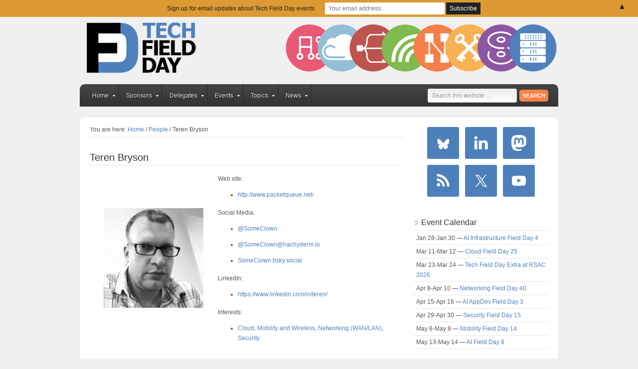

--- FILE ---
content_type: text/html; charset=UTF-8
request_url: https://techfieldday.com/people/teren-bryson/
body_size: 26758
content:
<!DOCTYPE html PUBLIC "-//W3C//DTD XHTML 1.0 Transitional//EN" "http://www.w3.org/TR/xhtml1/DTD/xhtml1-transitional.dtd">
<html xmlns="http://www.w3.org/1999/xhtml" lang="en-US" xml:lang="en-US">
<head profile="http://gmpg.org/xfn/11">
<meta http-equiv="Content-Type" content="text/html; charset=UTF-8" />
	<meta name='robots' content='index, follow, max-image-preview:large, max-snippet:-1, max-video-preview:-1' />
<!-- Jetpack Site Verification Tags -->
<meta name="google-site-verification" content="pqgwb4YN6gDYVfDspDVVCjT1-ubXS-YTT8pIbxEqU_o" />
<meta name="msvalidate.01" content="467A55DE2113D020846A6D497B9C49FA" />
<meta name="p:domain_verify" content="b323531de83d89779be5e1734f30def7" />

	<!-- This site is optimized with the Yoast SEO plugin v26.8 - https://yoast.com/product/yoast-seo-wordpress/ -->
	<title>Teren Bryson - Tech Field Day</title>
	<link rel="canonical" href="https://techfieldday.com/people/teren-bryson/" />
	<meta property="og:locale" content="en_US" />
	<meta property="og:type" content="article" />
	<meta property="og:title" content="Teren Bryson - Tech Field Day" />
	<meta property="og:description" content="Network, Programming, Unix Geek; Whisky Taster; Brain Hacker; Student of Everything; Cancer Survivor; Freelance Writer; Automata; PGP: https://goo.gl/49FMp9 - Coming from the aether." />
	<meta property="og:url" content="https://techfieldday.com/people/teren-bryson/" />
	<meta property="og:site_name" content="Tech Field Day" />
	<meta property="article:modified_time" content="2025-04-22T16:38:52+00:00" />
	<meta property="og:image" content="http://techfieldday.com/wp-content/uploads/2013/06/Bryson-wpcf_200x200.jpg" />
	<meta property="og:image:width" content="200" />
	<meta property="og:image:height" content="200" />
	<meta property="og:image:type" content="image/jpeg" />
	<meta name="twitter:card" content="summary_large_image" />
	<meta name="twitter:site" content="@TechFieldDay" />
	<meta name="twitter:label1" content="Est. reading time" />
	<meta name="twitter:data1" content="3 minutes" />
	<script type="application/ld+json" class="yoast-schema-graph">{"@context":"https://schema.org","@graph":[{"@type":"WebPage","@id":"https://techfieldday.com/people/teren-bryson/","url":"https://techfieldday.com/people/teren-bryson/","name":"Teren Bryson - Tech Field Day","isPartOf":{"@id":"https://techfieldday.com/#website"},"primaryImageOfPage":{"@id":"https://techfieldday.com/people/teren-bryson/#primaryimage"},"image":{"@id":"https://techfieldday.com/people/teren-bryson/#primaryimage"},"thumbnailUrl":"https://techfieldday.com/wp-content/uploads/2013/06/Bryson-wpcf_200x200.jpg","datePublished":"2013-06-25T20:41:38+00:00","dateModified":"2025-04-22T16:38:52+00:00","breadcrumb":{"@id":"https://techfieldday.com/people/teren-bryson/#breadcrumb"},"inLanguage":"en-US","potentialAction":[{"@type":"ReadAction","target":["https://techfieldday.com/people/teren-bryson/"]}]},{"@type":"ImageObject","inLanguage":"en-US","@id":"https://techfieldday.com/people/teren-bryson/#primaryimage","url":"https://techfieldday.com/wp-content/uploads/2013/06/Bryson-wpcf_200x200.jpg","contentUrl":"https://techfieldday.com/wp-content/uploads/2013/06/Bryson-wpcf_200x200.jpg","width":200,"height":200},{"@type":"BreadcrumbList","@id":"https://techfieldday.com/people/teren-bryson/#breadcrumb","itemListElement":[{"@type":"ListItem","position":1,"name":"Home","item":"https://techfieldday.com/"},{"@type":"ListItem","position":2,"name":"People","item":"https://techfieldday.com/people/"},{"@type":"ListItem","position":3,"name":"Teren Bryson"}]},{"@type":"WebSite","@id":"https://techfieldday.com/#website","url":"https://techfieldday.com/","name":"Tech Field Day","description":"The Independent IT Influencer Event","potentialAction":[{"@type":"SearchAction","target":{"@type":"EntryPoint","urlTemplate":"https://techfieldday.com/?s={search_term_string}"},"query-input":{"@type":"PropertyValueSpecification","valueRequired":true,"valueName":"search_term_string"}}],"inLanguage":"en-US"}]}</script>
	<!-- / Yoast SEO plugin. -->


<link rel='dns-prefetch' href='//stats.wp.com' />
<link rel='dns-prefetch' href='//v0.wordpress.com' />
<link rel="alternate" type="application/rss+xml" title="Tech Field Day &raquo; Feed" href="https://techfieldday.com/feed/" />
<link rel="alternate" type="application/rss+xml" title="Tech Field Day &raquo; Comments Feed" href="https://techfieldday.com/comments/feed/" />
<link rel="alternate" title="oEmbed (JSON)" type="application/json+oembed" href="https://techfieldday.com/wp-json/oembed/1.0/embed?url=https%3A%2F%2Ftechfieldday.com%2Fpeople%2Fteren-bryson%2F" />
<link rel="alternate" title="oEmbed (XML)" type="text/xml+oembed" href="https://techfieldday.com/wp-json/oembed/1.0/embed?url=https%3A%2F%2Ftechfieldday.com%2Fpeople%2Fteren-bryson%2F&#038;format=xml" />
		<!-- This site uses the Google Analytics by MonsterInsights plugin v9.11.1 - Using Analytics tracking - https://www.monsterinsights.com/ -->
							<script src="//www.googletagmanager.com/gtag/js?id=G-X75V1MHWTS"  data-cfasync="false" data-wpfc-render="false" type="text/javascript" async></script>
			<script data-cfasync="false" data-wpfc-render="false" type="text/javascript">
				var mi_version = '9.11.1';
				var mi_track_user = true;
				var mi_no_track_reason = '';
								var MonsterInsightsDefaultLocations = {"page_location":"https:\/\/techfieldday.com\/people\/teren-bryson\/"};
								if ( typeof MonsterInsightsPrivacyGuardFilter === 'function' ) {
					var MonsterInsightsLocations = (typeof MonsterInsightsExcludeQuery === 'object') ? MonsterInsightsPrivacyGuardFilter( MonsterInsightsExcludeQuery ) : MonsterInsightsPrivacyGuardFilter( MonsterInsightsDefaultLocations );
				} else {
					var MonsterInsightsLocations = (typeof MonsterInsightsExcludeQuery === 'object') ? MonsterInsightsExcludeQuery : MonsterInsightsDefaultLocations;
				}

								var disableStrs = [
										'ga-disable-G-X75V1MHWTS',
									];

				/* Function to detect opted out users */
				function __gtagTrackerIsOptedOut() {
					for (var index = 0; index < disableStrs.length; index++) {
						if (document.cookie.indexOf(disableStrs[index] + '=true') > -1) {
							return true;
						}
					}

					return false;
				}

				/* Disable tracking if the opt-out cookie exists. */
				if (__gtagTrackerIsOptedOut()) {
					for (var index = 0; index < disableStrs.length; index++) {
						window[disableStrs[index]] = true;
					}
				}

				/* Opt-out function */
				function __gtagTrackerOptout() {
					for (var index = 0; index < disableStrs.length; index++) {
						document.cookie = disableStrs[index] + '=true; expires=Thu, 31 Dec 2099 23:59:59 UTC; path=/';
						window[disableStrs[index]] = true;
					}
				}

				if ('undefined' === typeof gaOptout) {
					function gaOptout() {
						__gtagTrackerOptout();
					}
				}
								window.dataLayer = window.dataLayer || [];

				window.MonsterInsightsDualTracker = {
					helpers: {},
					trackers: {},
				};
				if (mi_track_user) {
					function __gtagDataLayer() {
						dataLayer.push(arguments);
					}

					function __gtagTracker(type, name, parameters) {
						if (!parameters) {
							parameters = {};
						}

						if (parameters.send_to) {
							__gtagDataLayer.apply(null, arguments);
							return;
						}

						if (type === 'event') {
														parameters.send_to = monsterinsights_frontend.v4_id;
							var hookName = name;
							if (typeof parameters['event_category'] !== 'undefined') {
								hookName = parameters['event_category'] + ':' + name;
							}

							if (typeof MonsterInsightsDualTracker.trackers[hookName] !== 'undefined') {
								MonsterInsightsDualTracker.trackers[hookName](parameters);
							} else {
								__gtagDataLayer('event', name, parameters);
							}
							
						} else {
							__gtagDataLayer.apply(null, arguments);
						}
					}

					__gtagTracker('js', new Date());
					__gtagTracker('set', {
						'developer_id.dZGIzZG': true,
											});
					if ( MonsterInsightsLocations.page_location ) {
						__gtagTracker('set', MonsterInsightsLocations);
					}
										__gtagTracker('config', 'G-X75V1MHWTS', {"forceSSL":"true"} );
										window.gtag = __gtagTracker;										(function () {
						/* https://developers.google.com/analytics/devguides/collection/analyticsjs/ */
						/* ga and __gaTracker compatibility shim. */
						var noopfn = function () {
							return null;
						};
						var newtracker = function () {
							return new Tracker();
						};
						var Tracker = function () {
							return null;
						};
						var p = Tracker.prototype;
						p.get = noopfn;
						p.set = noopfn;
						p.send = function () {
							var args = Array.prototype.slice.call(arguments);
							args.unshift('send');
							__gaTracker.apply(null, args);
						};
						var __gaTracker = function () {
							var len = arguments.length;
							if (len === 0) {
								return;
							}
							var f = arguments[len - 1];
							if (typeof f !== 'object' || f === null || typeof f.hitCallback !== 'function') {
								if ('send' === arguments[0]) {
									var hitConverted, hitObject = false, action;
									if ('event' === arguments[1]) {
										if ('undefined' !== typeof arguments[3]) {
											hitObject = {
												'eventAction': arguments[3],
												'eventCategory': arguments[2],
												'eventLabel': arguments[4],
												'value': arguments[5] ? arguments[5] : 1,
											}
										}
									}
									if ('pageview' === arguments[1]) {
										if ('undefined' !== typeof arguments[2]) {
											hitObject = {
												'eventAction': 'page_view',
												'page_path': arguments[2],
											}
										}
									}
									if (typeof arguments[2] === 'object') {
										hitObject = arguments[2];
									}
									if (typeof arguments[5] === 'object') {
										Object.assign(hitObject, arguments[5]);
									}
									if ('undefined' !== typeof arguments[1].hitType) {
										hitObject = arguments[1];
										if ('pageview' === hitObject.hitType) {
											hitObject.eventAction = 'page_view';
										}
									}
									if (hitObject) {
										action = 'timing' === arguments[1].hitType ? 'timing_complete' : hitObject.eventAction;
										hitConverted = mapArgs(hitObject);
										__gtagTracker('event', action, hitConverted);
									}
								}
								return;
							}

							function mapArgs(args) {
								var arg, hit = {};
								var gaMap = {
									'eventCategory': 'event_category',
									'eventAction': 'event_action',
									'eventLabel': 'event_label',
									'eventValue': 'event_value',
									'nonInteraction': 'non_interaction',
									'timingCategory': 'event_category',
									'timingVar': 'name',
									'timingValue': 'value',
									'timingLabel': 'event_label',
									'page': 'page_path',
									'location': 'page_location',
									'title': 'page_title',
									'referrer' : 'page_referrer',
								};
								for (arg in args) {
																		if (!(!args.hasOwnProperty(arg) || !gaMap.hasOwnProperty(arg))) {
										hit[gaMap[arg]] = args[arg];
									} else {
										hit[arg] = args[arg];
									}
								}
								return hit;
							}

							try {
								f.hitCallback();
							} catch (ex) {
							}
						};
						__gaTracker.create = newtracker;
						__gaTracker.getByName = newtracker;
						__gaTracker.getAll = function () {
							return [];
						};
						__gaTracker.remove = noopfn;
						__gaTracker.loaded = true;
						window['__gaTracker'] = __gaTracker;
					})();
									} else {
										console.log("");
					(function () {
						function __gtagTracker() {
							return null;
						}

						window['__gtagTracker'] = __gtagTracker;
						window['gtag'] = __gtagTracker;
					})();
									}
			</script>
							<!-- / Google Analytics by MonsterInsights -->
		<style id='wp-img-auto-sizes-contain-inline-css' type='text/css'>
img:is([sizes=auto i],[sizes^="auto," i]){contain-intrinsic-size:3000px 1500px}
/*# sourceURL=wp-img-auto-sizes-contain-inline-css */
</style>
<link rel='stylesheet' id='tech-field-day-child-theme-css' href='https://techfieldday.com/wp-content/themes/techfieldday/style.css?ver=1.0.1' type='text/css' media='all' />
<style id='wp-emoji-styles-inline-css' type='text/css'>

	img.wp-smiley, img.emoji {
		display: inline !important;
		border: none !important;
		box-shadow: none !important;
		height: 1em !important;
		width: 1em !important;
		margin: 0 0.07em !important;
		vertical-align: -0.1em !important;
		background: none !important;
		padding: 0 !important;
	}
/*# sourceURL=wp-emoji-styles-inline-css */
</style>
<link rel='stylesheet' id='wp-block-library-css' href='https://techfieldday.com/wp-includes/css/dist/block-library/style.min.css?ver=a49c49946428e983f6e569a2af004d58' type='text/css' media='all' />
<style id='wp-block-heading-inline-css' type='text/css'>
h1:where(.wp-block-heading).has-background,h2:where(.wp-block-heading).has-background,h3:where(.wp-block-heading).has-background,h4:where(.wp-block-heading).has-background,h5:where(.wp-block-heading).has-background,h6:where(.wp-block-heading).has-background{padding:1.25em 2.375em}h1.has-text-align-left[style*=writing-mode]:where([style*=vertical-lr]),h1.has-text-align-right[style*=writing-mode]:where([style*=vertical-rl]),h2.has-text-align-left[style*=writing-mode]:where([style*=vertical-lr]),h2.has-text-align-right[style*=writing-mode]:where([style*=vertical-rl]),h3.has-text-align-left[style*=writing-mode]:where([style*=vertical-lr]),h3.has-text-align-right[style*=writing-mode]:where([style*=vertical-rl]),h4.has-text-align-left[style*=writing-mode]:where([style*=vertical-lr]),h4.has-text-align-right[style*=writing-mode]:where([style*=vertical-rl]),h5.has-text-align-left[style*=writing-mode]:where([style*=vertical-lr]),h5.has-text-align-right[style*=writing-mode]:where([style*=vertical-rl]),h6.has-text-align-left[style*=writing-mode]:where([style*=vertical-lr]),h6.has-text-align-right[style*=writing-mode]:where([style*=vertical-rl]){rotate:180deg}
/*# sourceURL=https://techfieldday.com/wp-includes/blocks/heading/style.min.css */
</style>
<style id='wp-block-latest-posts-inline-css' type='text/css'>
.wp-block-latest-posts{box-sizing:border-box}.wp-block-latest-posts.alignleft{margin-right:2em}.wp-block-latest-posts.alignright{margin-left:2em}.wp-block-latest-posts.wp-block-latest-posts__list{list-style:none}.wp-block-latest-posts.wp-block-latest-posts__list li{clear:both;overflow-wrap:break-word}.wp-block-latest-posts.is-grid{display:flex;flex-wrap:wrap}.wp-block-latest-posts.is-grid li{margin:0 1.25em 1.25em 0;width:100%}@media (min-width:600px){.wp-block-latest-posts.columns-2 li{width:calc(50% - .625em)}.wp-block-latest-posts.columns-2 li:nth-child(2n){margin-right:0}.wp-block-latest-posts.columns-3 li{width:calc(33.33333% - .83333em)}.wp-block-latest-posts.columns-3 li:nth-child(3n){margin-right:0}.wp-block-latest-posts.columns-4 li{width:calc(25% - .9375em)}.wp-block-latest-posts.columns-4 li:nth-child(4n){margin-right:0}.wp-block-latest-posts.columns-5 li{width:calc(20% - 1em)}.wp-block-latest-posts.columns-5 li:nth-child(5n){margin-right:0}.wp-block-latest-posts.columns-6 li{width:calc(16.66667% - 1.04167em)}.wp-block-latest-posts.columns-6 li:nth-child(6n){margin-right:0}}:root :where(.wp-block-latest-posts.is-grid){padding:0}:root :where(.wp-block-latest-posts.wp-block-latest-posts__list){padding-left:0}.wp-block-latest-posts__post-author,.wp-block-latest-posts__post-date{display:block;font-size:.8125em}.wp-block-latest-posts__post-excerpt,.wp-block-latest-posts__post-full-content{margin-bottom:1em;margin-top:.5em}.wp-block-latest-posts__featured-image a{display:inline-block}.wp-block-latest-posts__featured-image img{height:auto;max-width:100%;width:auto}.wp-block-latest-posts__featured-image.alignleft{float:left;margin-right:1em}.wp-block-latest-posts__featured-image.alignright{float:right;margin-left:1em}.wp-block-latest-posts__featured-image.aligncenter{margin-bottom:1em;text-align:center}
/*# sourceURL=https://techfieldday.com/wp-includes/blocks/latest-posts/style.min.css */
</style>
<style id='global-styles-inline-css' type='text/css'>
:root{--wp--preset--aspect-ratio--square: 1;--wp--preset--aspect-ratio--4-3: 4/3;--wp--preset--aspect-ratio--3-4: 3/4;--wp--preset--aspect-ratio--3-2: 3/2;--wp--preset--aspect-ratio--2-3: 2/3;--wp--preset--aspect-ratio--16-9: 16/9;--wp--preset--aspect-ratio--9-16: 9/16;--wp--preset--color--black: #000000;--wp--preset--color--cyan-bluish-gray: #abb8c3;--wp--preset--color--white: #ffffff;--wp--preset--color--pale-pink: #f78da7;--wp--preset--color--vivid-red: #cf2e2e;--wp--preset--color--luminous-vivid-orange: #ff6900;--wp--preset--color--luminous-vivid-amber: #fcb900;--wp--preset--color--light-green-cyan: #7bdcb5;--wp--preset--color--vivid-green-cyan: #00d084;--wp--preset--color--pale-cyan-blue: #8ed1fc;--wp--preset--color--vivid-cyan-blue: #0693e3;--wp--preset--color--vivid-purple: #9b51e0;--wp--preset--gradient--vivid-cyan-blue-to-vivid-purple: linear-gradient(135deg,rgb(6,147,227) 0%,rgb(155,81,224) 100%);--wp--preset--gradient--light-green-cyan-to-vivid-green-cyan: linear-gradient(135deg,rgb(122,220,180) 0%,rgb(0,208,130) 100%);--wp--preset--gradient--luminous-vivid-amber-to-luminous-vivid-orange: linear-gradient(135deg,rgb(252,185,0) 0%,rgb(255,105,0) 100%);--wp--preset--gradient--luminous-vivid-orange-to-vivid-red: linear-gradient(135deg,rgb(255,105,0) 0%,rgb(207,46,46) 100%);--wp--preset--gradient--very-light-gray-to-cyan-bluish-gray: linear-gradient(135deg,rgb(238,238,238) 0%,rgb(169,184,195) 100%);--wp--preset--gradient--cool-to-warm-spectrum: linear-gradient(135deg,rgb(74,234,220) 0%,rgb(151,120,209) 20%,rgb(207,42,186) 40%,rgb(238,44,130) 60%,rgb(251,105,98) 80%,rgb(254,248,76) 100%);--wp--preset--gradient--blush-light-purple: linear-gradient(135deg,rgb(255,206,236) 0%,rgb(152,150,240) 100%);--wp--preset--gradient--blush-bordeaux: linear-gradient(135deg,rgb(254,205,165) 0%,rgb(254,45,45) 50%,rgb(107,0,62) 100%);--wp--preset--gradient--luminous-dusk: linear-gradient(135deg,rgb(255,203,112) 0%,rgb(199,81,192) 50%,rgb(65,88,208) 100%);--wp--preset--gradient--pale-ocean: linear-gradient(135deg,rgb(255,245,203) 0%,rgb(182,227,212) 50%,rgb(51,167,181) 100%);--wp--preset--gradient--electric-grass: linear-gradient(135deg,rgb(202,248,128) 0%,rgb(113,206,126) 100%);--wp--preset--gradient--midnight: linear-gradient(135deg,rgb(2,3,129) 0%,rgb(40,116,252) 100%);--wp--preset--font-size--small: 13px;--wp--preset--font-size--medium: 20px;--wp--preset--font-size--large: 36px;--wp--preset--font-size--x-large: 42px;--wp--preset--spacing--20: 0.44rem;--wp--preset--spacing--30: 0.67rem;--wp--preset--spacing--40: 1rem;--wp--preset--spacing--50: 1.5rem;--wp--preset--spacing--60: 2.25rem;--wp--preset--spacing--70: 3.38rem;--wp--preset--spacing--80: 5.06rem;--wp--preset--shadow--natural: 6px 6px 9px rgba(0, 0, 0, 0.2);--wp--preset--shadow--deep: 12px 12px 50px rgba(0, 0, 0, 0.4);--wp--preset--shadow--sharp: 6px 6px 0px rgba(0, 0, 0, 0.2);--wp--preset--shadow--outlined: 6px 6px 0px -3px rgb(255, 255, 255), 6px 6px rgb(0, 0, 0);--wp--preset--shadow--crisp: 6px 6px 0px rgb(0, 0, 0);}:where(.is-layout-flex){gap: 0.5em;}:where(.is-layout-grid){gap: 0.5em;}body .is-layout-flex{display: flex;}.is-layout-flex{flex-wrap: wrap;align-items: center;}.is-layout-flex > :is(*, div){margin: 0;}body .is-layout-grid{display: grid;}.is-layout-grid > :is(*, div){margin: 0;}:where(.wp-block-columns.is-layout-flex){gap: 2em;}:where(.wp-block-columns.is-layout-grid){gap: 2em;}:where(.wp-block-post-template.is-layout-flex){gap: 1.25em;}:where(.wp-block-post-template.is-layout-grid){gap: 1.25em;}.has-black-color{color: var(--wp--preset--color--black) !important;}.has-cyan-bluish-gray-color{color: var(--wp--preset--color--cyan-bluish-gray) !important;}.has-white-color{color: var(--wp--preset--color--white) !important;}.has-pale-pink-color{color: var(--wp--preset--color--pale-pink) !important;}.has-vivid-red-color{color: var(--wp--preset--color--vivid-red) !important;}.has-luminous-vivid-orange-color{color: var(--wp--preset--color--luminous-vivid-orange) !important;}.has-luminous-vivid-amber-color{color: var(--wp--preset--color--luminous-vivid-amber) !important;}.has-light-green-cyan-color{color: var(--wp--preset--color--light-green-cyan) !important;}.has-vivid-green-cyan-color{color: var(--wp--preset--color--vivid-green-cyan) !important;}.has-pale-cyan-blue-color{color: var(--wp--preset--color--pale-cyan-blue) !important;}.has-vivid-cyan-blue-color{color: var(--wp--preset--color--vivid-cyan-blue) !important;}.has-vivid-purple-color{color: var(--wp--preset--color--vivid-purple) !important;}.has-black-background-color{background-color: var(--wp--preset--color--black) !important;}.has-cyan-bluish-gray-background-color{background-color: var(--wp--preset--color--cyan-bluish-gray) !important;}.has-white-background-color{background-color: var(--wp--preset--color--white) !important;}.has-pale-pink-background-color{background-color: var(--wp--preset--color--pale-pink) !important;}.has-vivid-red-background-color{background-color: var(--wp--preset--color--vivid-red) !important;}.has-luminous-vivid-orange-background-color{background-color: var(--wp--preset--color--luminous-vivid-orange) !important;}.has-luminous-vivid-amber-background-color{background-color: var(--wp--preset--color--luminous-vivid-amber) !important;}.has-light-green-cyan-background-color{background-color: var(--wp--preset--color--light-green-cyan) !important;}.has-vivid-green-cyan-background-color{background-color: var(--wp--preset--color--vivid-green-cyan) !important;}.has-pale-cyan-blue-background-color{background-color: var(--wp--preset--color--pale-cyan-blue) !important;}.has-vivid-cyan-blue-background-color{background-color: var(--wp--preset--color--vivid-cyan-blue) !important;}.has-vivid-purple-background-color{background-color: var(--wp--preset--color--vivid-purple) !important;}.has-black-border-color{border-color: var(--wp--preset--color--black) !important;}.has-cyan-bluish-gray-border-color{border-color: var(--wp--preset--color--cyan-bluish-gray) !important;}.has-white-border-color{border-color: var(--wp--preset--color--white) !important;}.has-pale-pink-border-color{border-color: var(--wp--preset--color--pale-pink) !important;}.has-vivid-red-border-color{border-color: var(--wp--preset--color--vivid-red) !important;}.has-luminous-vivid-orange-border-color{border-color: var(--wp--preset--color--luminous-vivid-orange) !important;}.has-luminous-vivid-amber-border-color{border-color: var(--wp--preset--color--luminous-vivid-amber) !important;}.has-light-green-cyan-border-color{border-color: var(--wp--preset--color--light-green-cyan) !important;}.has-vivid-green-cyan-border-color{border-color: var(--wp--preset--color--vivid-green-cyan) !important;}.has-pale-cyan-blue-border-color{border-color: var(--wp--preset--color--pale-cyan-blue) !important;}.has-vivid-cyan-blue-border-color{border-color: var(--wp--preset--color--vivid-cyan-blue) !important;}.has-vivid-purple-border-color{border-color: var(--wp--preset--color--vivid-purple) !important;}.has-vivid-cyan-blue-to-vivid-purple-gradient-background{background: var(--wp--preset--gradient--vivid-cyan-blue-to-vivid-purple) !important;}.has-light-green-cyan-to-vivid-green-cyan-gradient-background{background: var(--wp--preset--gradient--light-green-cyan-to-vivid-green-cyan) !important;}.has-luminous-vivid-amber-to-luminous-vivid-orange-gradient-background{background: var(--wp--preset--gradient--luminous-vivid-amber-to-luminous-vivid-orange) !important;}.has-luminous-vivid-orange-to-vivid-red-gradient-background{background: var(--wp--preset--gradient--luminous-vivid-orange-to-vivid-red) !important;}.has-very-light-gray-to-cyan-bluish-gray-gradient-background{background: var(--wp--preset--gradient--very-light-gray-to-cyan-bluish-gray) !important;}.has-cool-to-warm-spectrum-gradient-background{background: var(--wp--preset--gradient--cool-to-warm-spectrum) !important;}.has-blush-light-purple-gradient-background{background: var(--wp--preset--gradient--blush-light-purple) !important;}.has-blush-bordeaux-gradient-background{background: var(--wp--preset--gradient--blush-bordeaux) !important;}.has-luminous-dusk-gradient-background{background: var(--wp--preset--gradient--luminous-dusk) !important;}.has-pale-ocean-gradient-background{background: var(--wp--preset--gradient--pale-ocean) !important;}.has-electric-grass-gradient-background{background: var(--wp--preset--gradient--electric-grass) !important;}.has-midnight-gradient-background{background: var(--wp--preset--gradient--midnight) !important;}.has-small-font-size{font-size: var(--wp--preset--font-size--small) !important;}.has-medium-font-size{font-size: var(--wp--preset--font-size--medium) !important;}.has-large-font-size{font-size: var(--wp--preset--font-size--large) !important;}.has-x-large-font-size{font-size: var(--wp--preset--font-size--x-large) !important;}
/*# sourceURL=global-styles-inline-css */
</style>

<style id='classic-theme-styles-inline-css' type='text/css'>
/*! This file is auto-generated */
.wp-block-button__link{color:#fff;background-color:#32373c;border-radius:9999px;box-shadow:none;text-decoration:none;padding:calc(.667em + 2px) calc(1.333em + 2px);font-size:1.125em}.wp-block-file__button{background:#32373c;color:#fff;text-decoration:none}
/*# sourceURL=/wp-includes/css/classic-themes.min.css */
</style>
<link rel='stylesheet' id='mediaelement-css' href='https://techfieldday.com/wp-includes/js/mediaelement/mediaelementplayer-legacy.min.css?ver=4.2.17' type='text/css' media='all' />
<link rel='stylesheet' id='wp-mediaelement-css' href='https://techfieldday.com/wp-includes/js/mediaelement/wp-mediaelement.min.css?ver=a49c49946428e983f6e569a2af004d58' type='text/css' media='all' />
<link rel='stylesheet' id='view_editor_gutenberg_frontend_assets-css' href='https://techfieldday.com/wp-content/plugins/wp-views/public/css/views-frontend.css?ver=3.6.21' type='text/css' media='all' />
<style id='view_editor_gutenberg_frontend_assets-inline-css' type='text/css'>
.wpv-sort-list-dropdown.wpv-sort-list-dropdown-style-default > span.wpv-sort-list,.wpv-sort-list-dropdown.wpv-sort-list-dropdown-style-default .wpv-sort-list-item {border-color: #cdcdcd;}.wpv-sort-list-dropdown.wpv-sort-list-dropdown-style-default .wpv-sort-list-item a {color: #444;background-color: #fff;}.wpv-sort-list-dropdown.wpv-sort-list-dropdown-style-default a:hover,.wpv-sort-list-dropdown.wpv-sort-list-dropdown-style-default a:focus {color: #000;background-color: #eee;}.wpv-sort-list-dropdown.wpv-sort-list-dropdown-style-default .wpv-sort-list-item.wpv-sort-list-current a {color: #000;background-color: #eee;}
.wpv-sort-list-dropdown.wpv-sort-list-dropdown-style-default > span.wpv-sort-list,.wpv-sort-list-dropdown.wpv-sort-list-dropdown-style-default .wpv-sort-list-item {border-color: #cdcdcd;}.wpv-sort-list-dropdown.wpv-sort-list-dropdown-style-default .wpv-sort-list-item a {color: #444;background-color: #fff;}.wpv-sort-list-dropdown.wpv-sort-list-dropdown-style-default a:hover,.wpv-sort-list-dropdown.wpv-sort-list-dropdown-style-default a:focus {color: #000;background-color: #eee;}.wpv-sort-list-dropdown.wpv-sort-list-dropdown-style-default .wpv-sort-list-item.wpv-sort-list-current a {color: #000;background-color: #eee;}.wpv-sort-list-dropdown.wpv-sort-list-dropdown-style-grey > span.wpv-sort-list,.wpv-sort-list-dropdown.wpv-sort-list-dropdown-style-grey .wpv-sort-list-item {border-color: #cdcdcd;}.wpv-sort-list-dropdown.wpv-sort-list-dropdown-style-grey .wpv-sort-list-item a {color: #444;background-color: #eeeeee;}.wpv-sort-list-dropdown.wpv-sort-list-dropdown-style-grey a:hover,.wpv-sort-list-dropdown.wpv-sort-list-dropdown-style-grey a:focus {color: #000;background-color: #e5e5e5;}.wpv-sort-list-dropdown.wpv-sort-list-dropdown-style-grey .wpv-sort-list-item.wpv-sort-list-current a {color: #000;background-color: #e5e5e5;}
.wpv-sort-list-dropdown.wpv-sort-list-dropdown-style-default > span.wpv-sort-list,.wpv-sort-list-dropdown.wpv-sort-list-dropdown-style-default .wpv-sort-list-item {border-color: #cdcdcd;}.wpv-sort-list-dropdown.wpv-sort-list-dropdown-style-default .wpv-sort-list-item a {color: #444;background-color: #fff;}.wpv-sort-list-dropdown.wpv-sort-list-dropdown-style-default a:hover,.wpv-sort-list-dropdown.wpv-sort-list-dropdown-style-default a:focus {color: #000;background-color: #eee;}.wpv-sort-list-dropdown.wpv-sort-list-dropdown-style-default .wpv-sort-list-item.wpv-sort-list-current a {color: #000;background-color: #eee;}.wpv-sort-list-dropdown.wpv-sort-list-dropdown-style-grey > span.wpv-sort-list,.wpv-sort-list-dropdown.wpv-sort-list-dropdown-style-grey .wpv-sort-list-item {border-color: #cdcdcd;}.wpv-sort-list-dropdown.wpv-sort-list-dropdown-style-grey .wpv-sort-list-item a {color: #444;background-color: #eeeeee;}.wpv-sort-list-dropdown.wpv-sort-list-dropdown-style-grey a:hover,.wpv-sort-list-dropdown.wpv-sort-list-dropdown-style-grey a:focus {color: #000;background-color: #e5e5e5;}.wpv-sort-list-dropdown.wpv-sort-list-dropdown-style-grey .wpv-sort-list-item.wpv-sort-list-current a {color: #000;background-color: #e5e5e5;}.wpv-sort-list-dropdown.wpv-sort-list-dropdown-style-blue > span.wpv-sort-list,.wpv-sort-list-dropdown.wpv-sort-list-dropdown-style-blue .wpv-sort-list-item {border-color: #0099cc;}.wpv-sort-list-dropdown.wpv-sort-list-dropdown-style-blue .wpv-sort-list-item a {color: #444;background-color: #cbddeb;}.wpv-sort-list-dropdown.wpv-sort-list-dropdown-style-blue a:hover,.wpv-sort-list-dropdown.wpv-sort-list-dropdown-style-blue a:focus {color: #000;background-color: #95bedd;}.wpv-sort-list-dropdown.wpv-sort-list-dropdown-style-blue .wpv-sort-list-item.wpv-sort-list-current a {color: #000;background-color: #95bedd;}
/*# sourceURL=view_editor_gutenberg_frontend_assets-inline-css */
</style>
<link rel='stylesheet' id='bigger-picture-css' href='https://techfieldday.com/wp-content/plugins/youtube-channel/assets/lib/bigger-picture/css/bigger-picture.min.css?ver=3.25.2' type='text/css' media='all' />
<link rel='stylesheet' id='youtube-channel-css' href='https://techfieldday.com/wp-content/plugins/youtube-channel/assets/css/youtube-channel.min.css?ver=3.25.2' type='text/css' media='all' />
<link rel='stylesheet' id='simple-social-icons-font-css' href='https://techfieldday.com/wp-content/plugins/simple-social-icons/css/style.css?ver=4.0.0' type='text/css' media='all' />
<link rel='stylesheet' id='genesis-overrides-css-css' href='https://techfieldday.com/wp-content/plugins/wp-views/vendor/toolset/toolset-theme-settings/res/css/themes/genesis-overrides.css?ver=1.5.5' type='text/css' media='screen' />
<link rel='stylesheet' id='relevanssi-live-search-css' href='https://techfieldday.com/wp-content/plugins/relevanssi-live-ajax-search/assets/styles/style.css?ver=2.5' type='text/css' media='all' />
<script type="text/javascript" src="https://techfieldday.com/wp-content/plugins/wp-views/vendor/toolset/common-es/public/toolset-common-es-frontend.js?ver=175000" id="toolset-common-es-frontend-js"></script>
<script type="text/javascript" src="https://techfieldday.com/wp-content/plugins/google-analytics-premium/assets/js/frontend-gtag.min.js?ver=9.11.1" id="monsterinsights-frontend-script-js" async="async" data-wp-strategy="async"></script>
<script data-cfasync="false" data-wpfc-render="false" type="text/javascript" id='monsterinsights-frontend-script-js-extra'>/* <![CDATA[ */
var monsterinsights_frontend = {"js_events_tracking":"true","download_extensions":"doc,pdf,ppt,zip,xls,docx,pptx,xlsx","inbound_paths":"[]","home_url":"https:\/\/techfieldday.com","hash_tracking":"false","v4_id":"G-X75V1MHWTS"};/* ]]> */
</script>
<script type="text/javascript" src="https://techfieldday.com/wp-includes/js/jquery/jquery.min.js?ver=3.7.1" id="jquery-core-js"></script>
<script type="text/javascript" src="https://techfieldday.com/wp-includes/js/jquery/jquery-migrate.min.js?ver=3.4.1" id="jquery-migrate-js"></script>
<link rel="https://api.w.org/" href="https://techfieldday.com/wp-json/" /><link rel="alternate" title="JSON" type="application/json" href="https://techfieldday.com/wp-json/wp/v2/people/5568" /><link rel="EditURI" type="application/rsd+xml" title="RSD" href="https://techfieldday.com/xmlrpc.php?rsd" />

	<style>img#wpstats{display:none}</style>
		<meta name="google-site-verification" content="ffsM6pr4gQbbGqKWYOll00CMTrVuPgC1ERtqFiFiCtQ" />
<!-- Identity Matrix - Website Tracking -->
<script async src="https://app.identitymatrix.ai/trackingScript.js?pixelid=IM_b9325W462dW4f30W9620Wa7d39a925f35"></script>
<!-- Start cookieyes banner --> <script id="cookieyes" type="text/javascript" src="https://cdn-cookieyes.com/client_data/b1dbb74f0bdf4f164a19b50c1a14bda7/script.js"></script> <!-- End cookieyes banner --> <script> window.addEventListener("load",function(){ var c={script:false,link:false}; function ls(s) { if(!['script','link'].includes(s)||c[s]){return;}c[s]=true; var d=document,f=d.getElementsByTagName(s)[0],j=d.createElement(s); if(s==='script'){j.async=true;j.src='https://techfieldday.com/wp-content/plugins/wp-views/vendor/toolset/blocks/public/js/frontend.js?v=1.6.17';}else{ j.rel='stylesheet';j.href='https://techfieldday.com/wp-content/plugins/wp-views/vendor/toolset/blocks/public/css/style.css?v=1.6.17';} f.parentNode.insertBefore(j, f); }; function ex(){ls('script');ls('link')} window.addEventListener("scroll", ex, {once: true}); if (('IntersectionObserver' in window) && ('IntersectionObserverEntry' in window) && ('intersectionRatio' in window.IntersectionObserverEntry.prototype)) { var i = 0, fb = document.querySelectorAll("[class^='tb-']"), o = new IntersectionObserver(es => { es.forEach(e => { o.unobserve(e.target); if (e.intersectionRatio > 0) { ex();o.disconnect();}else{ i++;if(fb.length>i){o.observe(fb[i])}} }) }); if (fb.length) { o.observe(fb[i]) } } }) </script>
	<noscript>
		<link rel="stylesheet" href="https://techfieldday.com/wp-content/plugins/wp-views/vendor/toolset/blocks/public/css/style.css">
	</noscript><style>#mailchimp-top-bar form,#mailchimp-top-bar input,#mailchimp-top-bar label{box-shadow:none;box-sizing:border-box;float:none;font-size:100%;height:auto;line-height:normal;margin:0;outline:0;padding:0;text-shadow:none;vertical-align:middle}#mailchimp-top-bar input,#mailchimp-top-bar label{display:inline-block!important;vertical-align:middle!important;width:auto}#mailchimp-top-bar form{margin:0!important;padding:0!important;text-align:center}#mailchimp-top-bar label{margin:0 6px 0 0}#mailchimp-top-bar .mctb-button,#mailchimp-top-bar .mctb-email,#mailchimp-top-bar input,#mailchimp-top-bar input[type=email],#mailchimp-top-bar input[type=text]{background:#fff;border:1px solid #fff;height:auto;margin:0 0 0 6px}#mailchimp-top-bar .mctb-email{max-width:240px!important;width:100%}#mailchimp-top-bar .mctb-button{cursor:pointer;margin-left:0}#mailchimp-top-bar .mctb-email-confirm{display:none!important}#mailchimp-top-bar.mctb-small{font-size:10px}#mailchimp-top-bar.mctb-small .mctb-bar{padding:5px 6px}#mailchimp-top-bar.mctb-small .mctb-button{padding:4px 12px}#mailchimp-top-bar.mctb-small .mctb-email,#mailchimp-top-bar.mctb-small .mctb-label,#mailchimp-top-bar.mctb-small input{padding:4px 6px!important}#mailchimp-top-bar.mctb-small input,#mailchimp-top-bar.mctb-small label{font-size:12px}#mailchimp-top-bar.mctb-small .mctb-close{font-size:16px;padding:4px 12px}#mailchimp-top-bar.mctb-medium{font-size:12.5px}#mailchimp-top-bar.mctb-medium .mctb-bar{padding:6.25px 7.5px}#mailchimp-top-bar.mctb-medium .mctb-button{padding:5px 15px}#mailchimp-top-bar.mctb-medium .mctb-email,#mailchimp-top-bar.mctb-medium .mctb-label,#mailchimp-top-bar.mctb-medium input{padding:5px 7.5px!important}#mailchimp-top-bar.mctb-medium input,#mailchimp-top-bar.mctb-medium label{font-size:15px}#mailchimp-top-bar.mctb-medium .mctb-close{font-size:20px;padding:5px 15px}#mailchimp-top-bar.mctb-big{font-size:15px}#mailchimp-top-bar.mctb-big .mctb-bar{padding:7.5px 9px}#mailchimp-top-bar.mctb-big .mctb-button{padding:6px 18px}#mailchimp-top-bar.mctb-big .mctb-email,#mailchimp-top-bar.mctb-big .mctb-label,#mailchimp-top-bar.mctb-big input{padding:6px 9px!important}#mailchimp-top-bar.mctb-big input,#mailchimp-top-bar.mctb-big label{font-size:18px}#mailchimp-top-bar.mctb-big .mctb-close{font-size:24px;padding:6px 18px}@media (max-width:580px){#mailchimp-top-bar .mctb-email,#mailchimp-top-bar .mctb-label,#mailchimp-top-bar input,#mailchimp-top-bar label{max-width:100%!important;width:100%}#mailchimp-top-bar .mctb-email,#mailchimp-top-bar input{margin:6px 0 0!important}}@media (max-width:860px){#mailchimp-top-bar.multiple-input-fields .mctb-label{display:block!important;margin:0 0 6px}}.admin-bar .mctb{z-index:99998}.admin-bar .mctb-position-top{top:32px}@media screen and (max-width:782px){.admin-bar .mctb-position-top{top:46px}}@media screen and (max-width:600px){.admin-bar .mctb-position-top.mctb-sticky{top:0}}.mctb{background:transparent;left:0;margin:0;position:absolute;right:0;text-align:center;top:0;width:100%;z-index:100000}.mctb-bar{overflow:hidden;position:relative;width:100%}.mctb-sticky{position:fixed}.mctb-position-bottom{bottom:0;position:fixed;top:auto}.mctb-position-bottom .mctb-bar{clear:both}.mctb-response{left:0;position:absolute;top:0;transition-duration:.8s;width:100%;z-index:100}.mctb-close{clear:both;cursor:pointer;display:inline-block;float:right;line-height:normal;margin-right:12px;z-index:10}.mctb-icon-inside-bar.mctb-position-bottom .mctb-bar{bottom:0;position:absolute}.mctb-icon-inside-bar .mctb-close{float:none;position:absolute;right:0;top:0}.mctb-bar,.mctb-response,.mctb-close{background:#dd9933!important;}.mctb-bar,.mctb-label,.mctb-close{color:#222222!important;}.mctb-button{background:#222222!important;border-color:#222222!important;}.mctb-email:focus{outline-color:#222222!important;}.mctb-button{color: #ffffff!important;}</style>
<link rel="icon" href="https://techfieldday.com/wp-content/uploads/2020/04/cropped-field_day_site_icon-32x32.png" sizes="32x32" />
<link rel="icon" href="https://techfieldday.com/wp-content/uploads/2020/04/cropped-field_day_site_icon-192x192.png" sizes="192x192" />
<link rel="apple-touch-icon" href="https://techfieldday.com/wp-content/uploads/2020/04/cropped-field_day_site_icon-180x180.png" />
<meta name="msapplication-TileImage" content="https://techfieldday.com/wp-content/uploads/2020/04/cropped-field_day_site_icon-270x270.png" />
</head>
<body class="wp-singular people-template-default single single-people postid-5568 wp-theme-genesis wp-child-theme-techfieldday header-image content-sidebar views-template-delegate-individual"><div id="wrap"><div id="header"><div class="wrap"><div id="title-area"><p id="title"><a href="https://techfieldday.com/">Tech Field Day</a></p><p id="description">The Independent IT Influencer Event</p></div><div class="widget-area header-widget-area"><div id="custom_html-5" class="widget_text widget widget_custom_html"><div class="widget_text widget-wrap"><div class="textwidget custom-html-widget"><a style="float:left;" title="AI Field Day" href="/aifd/"><img class="aligncenter size-mini wp-image-1701" src="/wp-content/themes/genesis/images/field_day_header-2023-aifd.png" alt="" width="80" height="125"></a>
<a style="float:left;" title="Cloud Field Day" href="/cfd/"><img class="aligncenter size-mini wp-image-1702" src="/wp-content/themes/genesis/images/field_day_header-2023-cfd.png" alt="" width="65" height="125"></a><a style="float:left;" title="Edge Field Day" href="/efd/"><img class="aligncenter size-mini wp-image-1703" src="/wp-content/themes/genesis/images/field_day_header-2023-efd.png" alt="" width="65" height="125"></a><a style="float:left;" title="Mobility Field Day" href="/mfd/"><img class="aligncenter size-mini wp-image-1704" src="/wp-content/themes/genesis/images/field_day_header-2023-mfd.png" alt="" width="65" height="125"></a>
<a style="float:left;" title="Networking Field Day" href="/nfd/"><img class="aligncenter size-mini wp-image-1705" src="/wp-content/themes/genesis/images/field_day_header-2023-nfd.png" alt="" width="65" height="125"></a>
<a style="float:left;" title="Security Field Day" href="/xfd/"><img class="aligncenter size-mini wp-image-1706" src="/wp-content/themes/genesis/images/field_day_header-2023-xfd.png" alt="" width="65" height="125"></a>
<a style="float:left;" title="Storage Field Day" href="/sfd/"><img class="aligncenter size-mini wp-image-1707" src="/wp-content/themes/genesis/images/field_day_header-2023-sfd.png" alt="" width="65" height="125"></a>
<a style="float:right;" title="Tech Field Day" href="/tfd/"><img class="aligncenter size-mini wp-image-1708" src="/wp-content/themes/genesis/images/field_day_header-2023-tfd.png" alt="" width="80" height="125"></a></div></div></div>
</div></div></div><div id="nav"><div class="wrap"><ul id="menu-main-menu" class="menu genesis-nav-menu menu-primary js-superfish"><li id="menu-item-92" class="menu-item menu-item-type-custom menu-item-object-custom menu-item-has-children menu-item-92"><a href="https://TechFieldDay.com">Home</a>
<ul class="sub-menu">
	<li id="menu-item-45372" class="menu-item menu-item-type-post_type menu-item-object-page menu-item-45372"><a href="https://techfieldday.com/futurum/">The Futurum Group</a></li>
	<li id="menu-item-96" class="menu-item menu-item-type-post_type menu-item-object-page menu-item-96"><a href="https://techfieldday.com/faq/">FAQ</a></li>
	<li id="menu-item-25181" class="menu-item menu-item-type-post_type menu-item-object-page menu-item-25181"><a href="https://techfieldday.com/staff/">Staff</a></li>
</ul>
</li>
<li id="menu-item-95" class="menu-item menu-item-type-post_type menu-item-object-page menu-item-has-children menu-item-95"><a href="https://techfieldday.com/sponsors/">Sponsors</a>
<ul class="sub-menu">
	<li id="menu-item-3149" class="menu-item menu-item-type-custom menu-item-object-custom menu-item-has-children menu-item-3149"><a href="/companies/">Sponsor List</a>
	<ul class="sub-menu">
		<li id="menu-item-92235" class="menu-item menu-item-type-taxonomy menu-item-object-sponsor-type menu-item-92235"><a href="https://techfieldday.com/sponsor-type/2026-sponsors/">2026 Sponsors</a></li>
		<li id="menu-item-48690" class="menu-item menu-item-type-taxonomy menu-item-object-sponsor-type menu-item-48690"><a href="https://techfieldday.com/sponsor-type/2025-sponsors/">2025 Sponsors</a></li>
		<li id="menu-item-45111" class="menu-item menu-item-type-taxonomy menu-item-object-sponsor-type menu-item-45111"><a href="https://techfieldday.com/sponsor-type/2024-sponsor/">2024 Sponsors</a></li>
		<li id="menu-item-44483" class="menu-item menu-item-type-taxonomy menu-item-object-sponsor-type menu-item-44483"><a href="https://techfieldday.com/sponsor-type/2023-sponsor/">2023 Sponsors</a></li>
		<li id="menu-item-44484" class="menu-item menu-item-type-taxonomy menu-item-object-sponsor-type menu-item-44484"><a href="https://techfieldday.com/sponsor-type/2022-sponsor/">2022 Sponsors</a></li>
	</ul>
</li>
	<li id="menu-item-94" class="menu-item menu-item-type-post_type menu-item-object-page menu-item-94"><a href="https://techfieldday.com/sponsors/present-tech-field-day/">Sponsor Tech Field Day</a></li>
	<li id="menu-item-48131" class="menu-item menu-item-type-taxonomy menu-item-object-configuration menu-item-48131"><a href="https://techfieldday.com/configuration/best-of-tech-field-day/">Best of Tech Field Day</a></li>
	<li id="menu-item-1767" class="menu-item menu-item-type-post_type menu-item-object-page menu-item-1767"><a href="https://techfieldday.com/sponsors/results-metrics/">Results and Metrics</a></li>
	<li id="menu-item-17857" class="menu-item menu-item-type-post_type menu-item-object-page menu-item-has-children menu-item-17857"><a href="https://techfieldday.com/sponsors/preparation/">Preparing Your Presentation</a>
	<ul class="sub-menu">
		<li id="menu-item-17904" class="menu-item menu-item-type-post_type menu-item-object-page menu-item-17904"><a href="https://techfieldday.com/sponsors/preparation/guide/">Complete Presentation Guide</a></li>
		<li id="menu-item-4157" class="menu-item menu-item-type-post_type menu-item-object-page menu-item-4157"><a href="https://techfieldday.com/sponsors/classic-tech-field-day-agenda/">A Classic Tech Field Day Agenda</a></li>
		<li id="menu-item-14358" class="menu-item menu-item-type-post_type menu-item-object-page menu-item-14358"><a href="https://techfieldday.com/sponsors/field-day-room-setup/">Field Day Room Setup</a></li>
		<li id="menu-item-93" class="menu-item menu-item-type-post_type menu-item-object-page menu-item-93"><a href="https://techfieldday.com/sponsors/presenting-engineers/">Presenting to Engineers</a></li>
	</ul>
</li>
</ul>
</li>
<li id="menu-item-99" class="menu-item menu-item-type-post_type menu-item-object-page menu-item-has-children menu-item-99"><a href="https://techfieldday.com/delegates/">Delegates</a>
<ul class="sub-menu">
	<li id="menu-item-3150" class="menu-item menu-item-type-custom menu-item-object-custom menu-item-has-children menu-item-3150"><a href="/people/">Delegate List</a>
	<ul class="sub-menu">
		<li id="menu-item-48689" class="menu-item menu-item-type-taxonomy menu-item-object-attendee current-people-ancestor current-menu-parent current-people-parent menu-item-48689"><a href="https://techfieldday.com/attendee/delegates/2025-delegates/">2025 Delegates</a></li>
		<li id="menu-item-45070" class="menu-item menu-item-type-taxonomy menu-item-object-attendee current-people-ancestor current-menu-parent current-people-parent menu-item-45070"><a href="https://techfieldday.com/attendee/delegates/2024-delegates/">2024 Delegates</a></li>
		<li id="menu-item-42284" class="menu-item menu-item-type-taxonomy menu-item-object-attendee current-people-ancestor current-menu-parent current-people-parent menu-item-42284"><a href="https://techfieldday.com/attendee/delegates/2023-delegates/">2023 Delegates</a></li>
		<li id="menu-item-42168" class="menu-item menu-item-type-taxonomy menu-item-object-attendee current-people-ancestor current-menu-parent current-people-parent menu-item-42168"><a href="https://techfieldday.com/attendee/delegates/2022-delegates/">2022 Delegates</a></li>
		<li id="menu-item-34557" class="menu-item menu-item-type-taxonomy menu-item-object-attendee current-people-ancestor current-menu-parent current-people-parent menu-item-34557"><a href="https://techfieldday.com/attendee/delegates/2021-delegates/">2021 Delegates</a></li>
		<li id="menu-item-32310" class="menu-item menu-item-type-taxonomy menu-item-object-attendee menu-item-32310"><a href="https://techfieldday.com/attendee/delegates/2020-delegates/">2020 Delegates</a></li>
		<li id="menu-item-24663" class="menu-item menu-item-type-taxonomy menu-item-object-attendee current-people-ancestor current-menu-parent current-people-parent menu-item-24663"><a href="https://techfieldday.com/attendee/delegates/2019-delegates/">2019 Delegates</a></li>
		<li id="menu-item-20291" class="menu-item menu-item-type-taxonomy menu-item-object-attendee current-people-ancestor current-menu-parent current-people-parent menu-item-20291"><a href="https://techfieldday.com/attendee/delegates/2018-delegates/">2018 Delegates</a></li>
	</ul>
</li>
	<li id="menu-item-98" class="menu-item menu-item-type-post_type menu-item-object-page menu-item-98"><a href="https://techfieldday.com/delegates/become-field-day-delegate/">Become a Field Day Delegate</a></li>
	<li id="menu-item-97" class="menu-item menu-item-type-post_type menu-item-object-page menu-item-97"><a href="https://techfieldday.com/delegates/delegates/">What Delegates Should Know</a></li>
</ul>
</li>
<li id="menu-item-1326" class="menu-item menu-item-type-post_type menu-item-object-page menu-item-has-children menu-item-1326"><a href="https://techfieldday.com/events/">Events</a>
<ul class="sub-menu">
	<li id="menu-item-30078" class="menu-item menu-item-type-post_type menu-item-object-page menu-item-has-children menu-item-30078"><a href="https://techfieldday.com/events/">All Events</a>
	<ul class="sub-menu">
		<li id="menu-item-3146" class="menu-item menu-item-type-taxonomy menu-item-object-timing menu-item-3146"><a href="https://techfieldday.com/timing/future/">Upcoming</a></li>
		<li id="menu-item-3145" class="menu-item menu-item-type-taxonomy menu-item-object-timing menu-item-3145"><a href="https://techfieldday.com/timing/past/">Past</a></li>
	</ul>
</li>
	<li id="menu-item-11948" class="menu-item menu-item-type-taxonomy menu-item-object-event-type menu-item-11948"><a href="https://techfieldday.com/event-type/field-day/">Field Day</a></li>
	<li id="menu-item-11949" class="menu-item menu-item-type-taxonomy menu-item-object-event-type menu-item-11949"><a href="https://techfieldday.com/event-type/extra/">Field Day Extra</a></li>
	<li id="menu-item-16402" class="menu-item menu-item-type-taxonomy menu-item-object-event-type menu-item-16402"><a href="https://techfieldday.com/event-type/exclusive/">Field Day Exclusive</a></li>
	<li id="menu-item-30077" class="menu-item menu-item-type-taxonomy menu-item-object-event-type menu-item-30077"><a href="https://techfieldday.com/event-type/experience/">Field Day Experience</a></li>
	<li id="menu-item-11951" class="menu-item menu-item-type-taxonomy menu-item-object-event-type menu-item-11951"><a href="https://techfieldday.com/event-type/live/">Field Day Live</a></li>
	<li id="menu-item-39657" class="menu-item menu-item-type-post_type menu-item-object-page menu-item-39657"><a href="https://techfieldday.com/showcase/">Field Day Showcase</a></li>
</ul>
</li>
<li id="menu-item-8837" class="menu-item menu-item-type-post_type menu-item-object-page menu-item-has-children menu-item-8837"><a href="https://techfieldday.com/topics/">Topics</a>
<ul class="sub-menu">
	<li id="menu-item-8840" class="menu-item menu-item-type-taxonomy menu-item-object-topic menu-item-8840"><a href="https://techfieldday.com/topic/tech/">Tech Field Day</a></li>
	<li id="menu-item-25834" class="menu-item menu-item-type-taxonomy menu-item-object-topic menu-item-25834"><a href="https://techfieldday.com/topic/cloud/">Cloud Field Day</a></li>
	<li id="menu-item-13112" class="menu-item menu-item-type-taxonomy menu-item-object-topic menu-item-13112"><a href="https://techfieldday.com/topic/mobility/">Mobility Field Day</a></li>
	<li id="menu-item-8838" class="menu-item menu-item-type-taxonomy menu-item-object-topic menu-item-8838"><a href="https://techfieldday.com/topic/networking/">Networking Field Day</a></li>
	<li id="menu-item-25835" class="menu-item menu-item-type-taxonomy menu-item-object-topic menu-item-25835"><a href="https://techfieldday.com/topic/security/">Security Field Day</a></li>
	<li id="menu-item-8841" class="menu-item menu-item-type-taxonomy menu-item-object-topic menu-item-8841"><a href="https://techfieldday.com/topic/storage/">Storage Field Day</a></li>
</ul>
</li>
<li id="menu-item-49766" class="menu-item menu-item-type-post_type menu-item-object-page menu-item-has-children menu-item-49766"><a href="https://techfieldday.com/news/">News</a>
<ul class="sub-menu">
	<li id="menu-item-49593" class="menu-item menu-item-type-custom menu-item-object-custom menu-item-49593"><a href="/category/coverage/">Coverage</a></li>
	<li id="menu-item-49767" class="menu-item menu-item-type-custom menu-item-object-custom menu-item-49767"><a href="/category/news/">Event News</a></li>
	<li id="menu-item-45979" class="menu-item menu-item-type-post_type menu-item-object-page menu-item-45979"><a href="https://techfieldday.com/podcast/">Podcast</a></li>
</ul>
</li>
<li class="right search"><form method="get" class="searchform search-form" action="https://techfieldday.com/" role="search" ><input type="text" value="Search this website &#x02026;" name="s" data-rlvlive="true" data-rlvparentel="#rlvlive_1" data-rlvconfig="default" class="s search-input" onfocus="if ('Search this website &#x2026;' === this.value) {this.value = '';}" onblur="if ('' === this.value) {this.value = 'Search this website &#x2026;';}" /><input type="submit" class="searchsubmit search-submit" value="Search" /><span class="relevanssi-live-search-instructions">When autocomplete results are available use up and down arrows to review and enter to go to the desired page. Touch device users, explore by touch or with swipe gestures.</span><div id="rlvlive_1"></div></form></li></ul></div></div><div id="inner"><div id="content-sidebar-wrap"><div id="content" class="hfeed"><div class="breadcrumb">You are here: <a href="https://techfieldday.com/"><span class="breadcrumb-link-text-wrap" itemprop="name">Home</span></a> <span aria-label="breadcrumb separator">/</span> <a href="https://techfieldday.com/people/"><span class="breadcrumb-link-text-wrap" itemprop="name">People</span></a> <span aria-label="breadcrumb separator">/</span> Teren Bryson</div><div class="post-5568 people type-people status-publish has-post-thumbnail hentry tag-someclown delegate-teren-bryson personnel-teren-bryson staff-teren-bryson attendee-2013-delegates attendee-2014-delegates attendee-2015-delegates attendee-2016-delegates attendee-2017-delegates attendee-2018-delegates attendee-2019-delegates attendee-2021-delegates attendee-2022-delegates attendee-2023-delegates attendee-2024-delegates attendee-2025-delegates attendee-delegates interest-cloud interest-mobility-and-wireless interest-networking-wan-lan interest-security entry"><h1 class="entry-title">Teren Bryson</h1>
<div class="entry-content">
<div class="person-info">
<table border="0" width="600px">
<tr>
<td width="250px" rowspan=5><img loading="lazy" decoding="async" width="200" height="200" src="https://techfieldday.com/wp-content/uploads/2013/06/Bryson-wpcf_200x200-200x200.jpg" class="attachment-maxi-event size-maxi-event aligncenter attachment-thumbnail wp-post-image wp-post-image" alt="" srcset="https://techfieldday.com/wp-content/uploads/2013/06/Bryson-wpcf_200x200.jpg 200w, https://techfieldday.com/wp-content/uploads/2013/06/Bryson-wpcf_200x200-150x150.jpg 150w, https://techfieldday.com/wp-content/uploads/2013/06/Bryson-wpcf_200x200-65x65.jpg 65w, https://techfieldday.com/wp-content/uploads/2013/06/Bryson-wpcf_200x200-60x60.jpg 60w, https://techfieldday.com/wp-content/uploads/2013/06/Bryson-wpcf_200x200-120x120.jpg 120w, https://techfieldday.com/wp-content/uploads/2013/06/Bryson-wpcf_200x200-130x130.jpg 130w, https://techfieldday.com/wp-content/uploads/2013/06/Bryson-wpcf_200x200-100x100.jpg 100w" sizes="auto, (max-width: 200px) 100vw, 200px" /></td>
<td></td>
</tr>
<tr>
<td>Web site: </p>
<ul>
<li><a href="http://www.packetqueue.net/" title="http://www.packetqueue.net/">http://www.packetqueue.net/</a></li>
</ul>
</td>
</tr>
<tr>
<td>Social Media:</p>
<ul>
<li><a href="https://twitter.com/SomeClown">@SomeClown</a></li>
<li><p><a href="https://hachyderm.io/@SomeClown">@<span class="__cf_email__" data-cfemail="61320e0c04220d0e160f2109000209180504130c4f080e">[email&#160;protected]</span></a></p>
</li>
<li><a href="https://bsky.app/profile/SomeClown.bsky.social">SomeClown.bsky.social</a></li>
</ul>
</td>
</tr>
<tr>
<td>LinkedIn: </p>
<ul>
<li><a href="https://www.linkedin.com/in/teren/" title="https://www.linkedin.com/in/teren/" target="_blank" rel="noopener">https://www.linkedin.com/in/teren/</a></li>
</ul>
</td>
</tr>
<tr>
<td>Interests: </p>
<ul>
<li><a href="https://techfieldday.com/interest/cloud/">Cloud</a>, <a href="https://techfieldday.com/interest/mobility-and-wireless/">Mobility and Wireless</a>, <a href="https://techfieldday.com/interest/networking-wan-lan/">Networking (WAN/LAN)</a>, <a href="https://techfieldday.com/interest/security/">Security</a></li>
</ul>
</td>
</tr>
</table>
</div>
<div class="post-body"><p>I have been working in, on, around, or in the depths of computer networks professionally for over 22 years. Before that I was programming, hacking, and just generally messing about with computers, modems, bulletin boards, and networks since I got my first computer at age eight: an Apple IIc with all the accoutrements. In that time I have managed to break a good many things, fix many other things, and have seen a lot of the good, bad, and just plain odd underbellies of the computer world. As such, writing about some of it seems to make a certain level of sense.</p>
<p>I write, or have written, in several programming languages, beginning with LOGO on the Apple IIc, Basic, TurboPascal, C, C , Perl, Javascript, and most recently Python, have been certified (or certifiable) in everything from Novell CNE to Microsoft MCSE, to various Cisco certifications.</p>
<p>I&#8217;m interested in all manner of open source projects. I&#8217;m even obsessive enough that I&#8217;m writing two of my own command-line Twitter clients simultaneously in C and Python&#8211;mostly because I&#8217;m a masochist I think, and I don&#8217;t sleep.</p>
<p>I have, until recently, spent most of my professional time in a consulting role, translating between the business needs of my clients and the engineering prowess and talent I had available to me at WWT. In January of 2022, after many years consulting for a variety of Fortune 100 clients, I made the move back into operations and am now the Director of Operations and Engineering for Bluetooth. Yes, that Bluetooth. The one in your phone, earphones, automobiles, etc. We dream of a world connected, free of wires. The challenges are different, unique, and the pace frenetic at the best of times, but it is incredibly rewarding and my team is full of top-notch software and IT talent.</p>
<p>I’m an avid watcher of industry trends, and love to write about them professionally as well as on my humble blog. In what little spare time I have, I’m interested in sailing, Formula 1, all manner of billiards, my family, and anything else that I find to be fun at the time. I’m also a Disney nut and if you can’t find me anywhere else, start looking at one of the Disney theme parks.</p>
<p>I can be found online in a variety of places, scribbling whatever nonsense comes to mind, but the two most likely places are my personal blog and Twitter, along with anyone who will pay me for my wild-eyed ramblings.</p>







</div>
<div class="event-list">
  


<div id="wpv-view-layout-1912-CPID5568" class="js-wpv-view-layout js-wpv-layout-responsive js-wpv-view-layout-1912-CPID5568" data-viewnumber="1912-CPID5568" data-pagination="{&quot;id&quot;:&quot;1912&quot;,&quot;query&quot;:&quot;normal&quot;,&quot;type&quot;:&quot;disabled&quot;,&quot;effect&quot;:&quot;fade&quot;,&quot;duration&quot;:&quot;500&quot;,&quot;speed&quot;:5,&quot;pause_on_hover&quot;:&quot;disabled&quot;,&quot;stop_rollover&quot;:&quot;false&quot;,&quot;cache_pages&quot;:&quot;enabled&quot;,&quot;preload_images&quot;:&quot;enabled&quot;,&quot;preload_pages&quot;:&quot;enabled&quot;,&quot;preload_reach&quot;:1,&quot;spinner&quot;:&quot;builtin&quot;,&quot;spinner_image&quot;:&quot;https://techfieldday.com/wp-content/plugins/wp-views/embedded/res/img/ajax-loader.gif&quot;,&quot;callback_next&quot;:&quot;&quot;,&quot;manage_history&quot;:&quot;enabled&quot;,&quot;has_controls_in_form&quot;:&quot;disabled&quot;,&quot;infinite_tolerance&quot;:&quot;0&quot;,&quot;max_pages&quot;:0,&quot;page&quot;:1,&quot;base_permalink&quot;:&quot;/people/teren-bryson/?wpv_view_count=1912-CPID5568&amp;wpv_paged=WPV_PAGE_NUM&quot;,&quot;loop&quot;:{&quot;type&quot;:&quot;&quot;,&quot;name&quot;:&quot;&quot;,&quot;data&quot;:[],&quot;id&quot;:0}}" data-permalink="/people/teren-bryson/?wpv_view_count=1912-CPID5568">


<h3>27 Events Attended</h3>

   <table width="100%" class="fourcol">
      
         
            <tr><td><p><a href="https://techfieldday.com/event/nfd39/"><img loading="lazy" decoding="async" width="100" height="100" src="https://techfieldday.com/wp-content/uploads/2013/03/NFD39-Group-Photo-100x100.jpg" class="attachment-mini-event size-mini-event aligncenter wp-post-image" alt="" srcset="https://techfieldday.com/wp-content/uploads/2013/03/NFD39-Group-Photo-100x100.jpg 100w, https://techfieldday.com/wp-content/uploads/2013/03/NFD39-Group-Photo-300x300.jpg 300w, https://techfieldday.com/wp-content/uploads/2013/03/NFD39-Group-Photo-500x500.jpg 500w, https://techfieldday.com/wp-content/uploads/2013/03/NFD39-Group-Photo-150x150.jpg 150w, https://techfieldday.com/wp-content/uploads/2013/03/NFD39-Group-Photo-768x768.jpg 768w, https://techfieldday.com/wp-content/uploads/2013/03/NFD39-Group-Photo-1536x1536.jpg 1536w, https://techfieldday.com/wp-content/uploads/2013/03/NFD39-Group-Photo-2048x2048.jpg 2048w, https://techfieldday.com/wp-content/uploads/2013/03/NFD39-Group-Photo-65x65.jpg 65w, https://techfieldday.com/wp-content/uploads/2013/03/NFD39-Group-Photo-60x60.jpg 60w, https://techfieldday.com/wp-content/uploads/2013/03/NFD39-Group-Photo-120x120.jpg 120w, https://techfieldday.com/wp-content/uploads/2013/03/NFD39-Group-Photo-130x130.jpg 130w, https://techfieldday.com/wp-content/uploads/2013/03/NFD39-Group-Photo-200x200.jpg 200w" sizes="auto, (max-width: 100px) 100vw, 100px" /></p>
<div align=center><a href="https://techfieldday.com/event/nfd39/">Networking Field Day 39</a></div>
</td>
         
         
            <td><p><a href="https://techfieldday.com/event/mssec25/"><img loading="lazy" decoding="async" width="100" height="100" src="https://techfieldday.com/wp-content/uploads/2013/03/TFDxMicrosoft-Security-Group-Photo-100x100.jpg" class="attachment-mini-event size-mini-event aligncenter wp-post-image" alt="" srcset="https://techfieldday.com/wp-content/uploads/2013/03/TFDxMicrosoft-Security-Group-Photo-100x100.jpg 100w, https://techfieldday.com/wp-content/uploads/2013/03/TFDxMicrosoft-Security-Group-Photo-300x300.jpg 300w, https://techfieldday.com/wp-content/uploads/2013/03/TFDxMicrosoft-Security-Group-Photo-500x500.jpg 500w, https://techfieldday.com/wp-content/uploads/2013/03/TFDxMicrosoft-Security-Group-Photo-150x150.jpg 150w, https://techfieldday.com/wp-content/uploads/2013/03/TFDxMicrosoft-Security-Group-Photo-768x768.jpg 768w, https://techfieldday.com/wp-content/uploads/2013/03/TFDxMicrosoft-Security-Group-Photo-1536x1536.jpg 1536w, https://techfieldday.com/wp-content/uploads/2013/03/TFDxMicrosoft-Security-Group-Photo-2048x2048.jpg 2048w, https://techfieldday.com/wp-content/uploads/2013/03/TFDxMicrosoft-Security-Group-Photo-65x65.jpg 65w, https://techfieldday.com/wp-content/uploads/2013/03/TFDxMicrosoft-Security-Group-Photo-60x60.jpg 60w, https://techfieldday.com/wp-content/uploads/2013/03/TFDxMicrosoft-Security-Group-Photo-120x120.jpg 120w, https://techfieldday.com/wp-content/uploads/2013/03/TFDxMicrosoft-Security-Group-Photo-130x130.jpg 130w, https://techfieldday.com/wp-content/uploads/2013/03/TFDxMicrosoft-Security-Group-Photo-200x200.jpg 200w" sizes="auto, (max-width: 100px) 100vw, 100px" /></p>
<div align=center><a href="https://techfieldday.com/event/mssec25/">Tech Field Day Exclusive with Microsoft Security</a></div>
</td>
         
         
            <td><p><a href="https://techfieldday.com/event/clus25/"><img loading="lazy" decoding="async" width="100" height="100" src="https://techfieldday.com/wp-content/uploads/2013/03/TFDxCLUS25-Group-Photo-100x100.png" class="attachment-mini-event size-mini-event aligncenter wp-post-image" alt="" srcset="https://techfieldday.com/wp-content/uploads/2013/03/TFDxCLUS25-Group-Photo-100x100.png 100w, https://techfieldday.com/wp-content/uploads/2013/03/TFDxCLUS25-Group-Photo-300x300.png 300w, https://techfieldday.com/wp-content/uploads/2013/03/TFDxCLUS25-Group-Photo-500x500.png 500w, https://techfieldday.com/wp-content/uploads/2013/03/TFDxCLUS25-Group-Photo-150x150.png 150w, https://techfieldday.com/wp-content/uploads/2013/03/TFDxCLUS25-Group-Photo-768x768.png 768w, https://techfieldday.com/wp-content/uploads/2013/03/TFDxCLUS25-Group-Photo-1536x1536.png 1536w, https://techfieldday.com/wp-content/uploads/2013/03/TFDxCLUS25-Group-Photo-2048x2048.png 2048w, https://techfieldday.com/wp-content/uploads/2013/03/TFDxCLUS25-Group-Photo-65x65.png 65w, https://techfieldday.com/wp-content/uploads/2013/03/TFDxCLUS25-Group-Photo-60x60.png 60w, https://techfieldday.com/wp-content/uploads/2013/03/TFDxCLUS25-Group-Photo-120x120.png 120w, https://techfieldday.com/wp-content/uploads/2013/03/TFDxCLUS25-Group-Photo-130x130.png 130w, https://techfieldday.com/wp-content/uploads/2013/03/TFDxCLUS25-Group-Photo-200x200.png 200w" sizes="auto, (max-width: 100px) 100vw, 100px" /></p>
<div align=center><a href="https://techfieldday.com/event/clus25/">Tech Field Day Extra at Cisco Live US 2025</a></div>
</td>
         
         
            <td><p><a href="https://techfieldday.com/event/nfd36/"><img loading="lazy" decoding="async" width="100" height="100" src="https://techfieldday.com/wp-content/uploads/2013/02/NFD36-Group-Photo-Composite-100x100.jpg" class="attachment-mini-event size-mini-event aligncenter wp-post-image" alt="" srcset="https://techfieldday.com/wp-content/uploads/2013/02/NFD36-Group-Photo-Composite-100x100.jpg 100w, https://techfieldday.com/wp-content/uploads/2013/02/NFD36-Group-Photo-Composite-300x300.jpg 300w, https://techfieldday.com/wp-content/uploads/2013/02/NFD36-Group-Photo-Composite-500x500.jpg 500w, https://techfieldday.com/wp-content/uploads/2013/02/NFD36-Group-Photo-Composite-150x150.jpg 150w, https://techfieldday.com/wp-content/uploads/2013/02/NFD36-Group-Photo-Composite-768x768.jpg 768w, https://techfieldday.com/wp-content/uploads/2013/02/NFD36-Group-Photo-Composite-1536x1536.jpg 1536w, https://techfieldday.com/wp-content/uploads/2013/02/NFD36-Group-Photo-Composite-2048x2048.jpg 2048w, https://techfieldday.com/wp-content/uploads/2013/02/NFD36-Group-Photo-Composite-65x65.jpg 65w, https://techfieldday.com/wp-content/uploads/2013/02/NFD36-Group-Photo-Composite-60x60.jpg 60w, https://techfieldday.com/wp-content/uploads/2013/02/NFD36-Group-Photo-Composite-120x120.jpg 120w, https://techfieldday.com/wp-content/uploads/2013/02/NFD36-Group-Photo-Composite-130x130.jpg 130w, https://techfieldday.com/wp-content/uploads/2013/02/NFD36-Group-Photo-Composite-200x200.jpg 200w" sizes="auto, (max-width: 100px) 100vw, 100px" /></p>
<div align=center><a href="https://techfieldday.com/event/nfd36/">Networking Field Day 36</a></div>
</td></tr>
         
         
            <tr><td><p><a href="https://techfieldday.com/event/clus24/"><img loading="lazy" decoding="async" width="100" height="100" src="https://techfieldday.com/wp-content/uploads/2012/11/tech_field_day_cisco_live-100x100.jpg" class="attachment-mini-event size-mini-event aligncenter wp-post-image" alt="" srcset="https://techfieldday.com/wp-content/uploads/2012/11/tech_field_day_cisco_live-100x100.jpg 100w, https://techfieldday.com/wp-content/uploads/2012/11/tech_field_day_cisco_live-300x300.jpg 300w, https://techfieldday.com/wp-content/uploads/2012/11/tech_field_day_cisco_live-500x500.jpg 500w, https://techfieldday.com/wp-content/uploads/2012/11/tech_field_day_cisco_live-150x150.jpg 150w, https://techfieldday.com/wp-content/uploads/2012/11/tech_field_day_cisco_live-768x768.jpg 768w, https://techfieldday.com/wp-content/uploads/2012/11/tech_field_day_cisco_live-1536x1536.jpg 1536w, https://techfieldday.com/wp-content/uploads/2012/11/tech_field_day_cisco_live-2048x2048.jpg 2048w, https://techfieldday.com/wp-content/uploads/2012/11/tech_field_day_cisco_live-65x65.jpg 65w, https://techfieldday.com/wp-content/uploads/2012/11/tech_field_day_cisco_live-60x60.jpg 60w, https://techfieldday.com/wp-content/uploads/2012/11/tech_field_day_cisco_live-120x120.jpg 120w, https://techfieldday.com/wp-content/uploads/2012/11/tech_field_day_cisco_live-130x130.jpg 130w, https://techfieldday.com/wp-content/uploads/2012/11/tech_field_day_cisco_live-200x200.jpg 200w" sizes="auto, (max-width: 100px) 100vw, 100px" /></p>
<div align=center><a href="https://techfieldday.com/event/clus24/">Tech Field Day Extra at Cisco Live US 2024</a></div>
</td>
         
         
            <td><p><a href="https://techfieldday.com/event/xfd11/"><img loading="lazy" decoding="async" width="100" height="100" src="https://techfieldday.com/wp-content/uploads/2013/02/Group-Photo-Composite-small-100x100.jpg" class="attachment-mini-event size-mini-event aligncenter wp-post-image" alt="" srcset="https://techfieldday.com/wp-content/uploads/2013/02/Group-Photo-Composite-small-100x100.jpg 100w, https://techfieldday.com/wp-content/uploads/2013/02/Group-Photo-Composite-small-150x150.jpg 150w, https://techfieldday.com/wp-content/uploads/2013/02/Group-Photo-Composite-small-300x300.jpg 300w, https://techfieldday.com/wp-content/uploads/2013/02/Group-Photo-Composite-small-768x768.jpg 768w, https://techfieldday.com/wp-content/uploads/2013/02/Group-Photo-Composite-small-500x500.jpg 500w, https://techfieldday.com/wp-content/uploads/2013/02/Group-Photo-Composite-small-65x65.jpg 65w, https://techfieldday.com/wp-content/uploads/2013/02/Group-Photo-Composite-small-60x60.jpg 60w, https://techfieldday.com/wp-content/uploads/2013/02/Group-Photo-Composite-small-120x120.jpg 120w, https://techfieldday.com/wp-content/uploads/2013/02/Group-Photo-Composite-small-130x130.jpg 130w, https://techfieldday.com/wp-content/uploads/2013/02/Group-Photo-Composite-small-200x200.jpg 200w, https://techfieldday.com/wp-content/uploads/2013/02/Group-Photo-Composite-small.jpg 1000w" sizes="auto, (max-width: 100px) 100vw, 100px" /></p>
<div align=center><a href="https://techfieldday.com/event/xfd11/">Security Field Day 11</a></div>
</td>
         
         
            <td><p><a href="https://techfieldday.com/event/clus23/"><img loading="lazy" decoding="async" width="100" height="100" src="https://techfieldday.com/wp-content/uploads/2012/11/tech_field_day_cisco_live-100x100.jpg" class="attachment-mini-event size-mini-event aligncenter wp-post-image" alt="" srcset="https://techfieldday.com/wp-content/uploads/2012/11/tech_field_day_cisco_live-100x100.jpg 100w, https://techfieldday.com/wp-content/uploads/2012/11/tech_field_day_cisco_live-300x300.jpg 300w, https://techfieldday.com/wp-content/uploads/2012/11/tech_field_day_cisco_live-500x500.jpg 500w, https://techfieldday.com/wp-content/uploads/2012/11/tech_field_day_cisco_live-150x150.jpg 150w, https://techfieldday.com/wp-content/uploads/2012/11/tech_field_day_cisco_live-768x768.jpg 768w, https://techfieldday.com/wp-content/uploads/2012/11/tech_field_day_cisco_live-1536x1536.jpg 1536w, https://techfieldday.com/wp-content/uploads/2012/11/tech_field_day_cisco_live-2048x2048.jpg 2048w, https://techfieldday.com/wp-content/uploads/2012/11/tech_field_day_cisco_live-65x65.jpg 65w, https://techfieldday.com/wp-content/uploads/2012/11/tech_field_day_cisco_live-60x60.jpg 60w, https://techfieldday.com/wp-content/uploads/2012/11/tech_field_day_cisco_live-120x120.jpg 120w, https://techfieldday.com/wp-content/uploads/2012/11/tech_field_day_cisco_live-130x130.jpg 130w, https://techfieldday.com/wp-content/uploads/2012/11/tech_field_day_cisco_live-200x200.jpg 200w" sizes="auto, (max-width: 100px) 100vw, 100px" /></p>
<div align=center><a href="https://techfieldday.com/event/clus23/">Tech Field Day Extra at Cisco Live US 2023</a></div>
</td>
         
         
            <td><p><a href="https://techfieldday.com/event/nfd29/"><img loading="lazy" decoding="async" width="100" height="100" src="https://techfieldday.com/wp-content/uploads/2012/12/NFD29-Group-PHoto-100x100.jpg" class="attachment-mini-event size-mini-event aligncenter wp-post-image" alt="" srcset="https://techfieldday.com/wp-content/uploads/2012/12/NFD29-Group-PHoto-100x100.jpg 100w, https://techfieldday.com/wp-content/uploads/2012/12/NFD29-Group-PHoto-300x300.jpg 300w, https://techfieldday.com/wp-content/uploads/2012/12/NFD29-Group-PHoto-500x500.jpg 500w, https://techfieldday.com/wp-content/uploads/2012/12/NFD29-Group-PHoto-150x150.jpg 150w, https://techfieldday.com/wp-content/uploads/2012/12/NFD29-Group-PHoto-768x769.jpg 768w, https://techfieldday.com/wp-content/uploads/2012/12/NFD29-Group-PHoto-65x65.jpg 65w, https://techfieldday.com/wp-content/uploads/2012/12/NFD29-Group-PHoto-60x60.jpg 60w, https://techfieldday.com/wp-content/uploads/2012/12/NFD29-Group-PHoto-120x120.jpg 120w, https://techfieldday.com/wp-content/uploads/2012/12/NFD29-Group-PHoto-130x130.jpg 130w, https://techfieldday.com/wp-content/uploads/2012/12/NFD29-Group-PHoto-200x200.jpg 200w, https://techfieldday.com/wp-content/uploads/2012/12/NFD29-Group-PHoto.jpg 1271w" sizes="auto, (max-width: 100px) 100vw, 100px" /></p>
<div align=center><a href="https://techfieldday.com/event/nfd29/">Networking Field Day 29</a></div>
</td></tr>
         
         
            <tr><td><p><a href="https://techfieldday.com/event/clus22/"><img loading="lazy" decoding="async" width="100" height="100" src="https://techfieldday.com/wp-content/uploads/2012/11/tech_field_day_cisco_live-100x100.jpg" class="attachment-mini-event size-mini-event aligncenter wp-post-image" alt="" srcset="https://techfieldday.com/wp-content/uploads/2012/11/tech_field_day_cisco_live-100x100.jpg 100w, https://techfieldday.com/wp-content/uploads/2012/11/tech_field_day_cisco_live-300x300.jpg 300w, https://techfieldday.com/wp-content/uploads/2012/11/tech_field_day_cisco_live-500x500.jpg 500w, https://techfieldday.com/wp-content/uploads/2012/11/tech_field_day_cisco_live-150x150.jpg 150w, https://techfieldday.com/wp-content/uploads/2012/11/tech_field_day_cisco_live-768x768.jpg 768w, https://techfieldday.com/wp-content/uploads/2012/11/tech_field_day_cisco_live-1536x1536.jpg 1536w, https://techfieldday.com/wp-content/uploads/2012/11/tech_field_day_cisco_live-2048x2048.jpg 2048w, https://techfieldday.com/wp-content/uploads/2012/11/tech_field_day_cisco_live-65x65.jpg 65w, https://techfieldday.com/wp-content/uploads/2012/11/tech_field_day_cisco_live-60x60.jpg 60w, https://techfieldday.com/wp-content/uploads/2012/11/tech_field_day_cisco_live-120x120.jpg 120w, https://techfieldday.com/wp-content/uploads/2012/11/tech_field_day_cisco_live-130x130.jpg 130w, https://techfieldday.com/wp-content/uploads/2012/11/tech_field_day_cisco_live-200x200.jpg 200w" sizes="auto, (max-width: 100px) 100vw, 100px" /></p>
<div align=center><a href="https://techfieldday.com/event/clus22/">Tech Field Day Extra at Cisco Live US 2022</a></div>
</td>
         
         
            <td><p><a href="https://techfieldday.com/event/ciscolive21/"><img loading="lazy" decoding="async" width="100" height="63" src="https://techfieldday.com/wp-content/uploads/2021/04/Group-Shot-100x63.jpg" class="attachment-mini-event size-mini-event aligncenter wp-post-image" alt="" srcset="https://techfieldday.com/wp-content/uploads/2021/04/Group-Shot-100x63.jpg 100w, https://techfieldday.com/wp-content/uploads/2021/04/Group-Shot-300x188.jpg 300w, https://techfieldday.com/wp-content/uploads/2021/04/Group-Shot-500x313.jpg 500w, https://techfieldday.com/wp-content/uploads/2021/04/Group-Shot-768x480.jpg 768w, https://techfieldday.com/wp-content/uploads/2021/04/Group-Shot-1536x960.jpg 1536w, https://techfieldday.com/wp-content/uploads/2021/04/Group-Shot-2048x1280.jpg 2048w, https://techfieldday.com/wp-content/uploads/2021/04/Group-Shot-65x41.jpg 65w, https://techfieldday.com/wp-content/uploads/2021/04/Group-Shot-96x60.jpg 96w, https://techfieldday.com/wp-content/uploads/2021/04/Group-Shot-192x120.jpg 192w, https://techfieldday.com/wp-content/uploads/2021/04/Group-Shot-208x130.jpg 208w, https://techfieldday.com/wp-content/uploads/2021/04/Group-Shot-80x50.jpg 80w, https://techfieldday.com/wp-content/uploads/2021/04/Group-Shot-200x125.jpg 200w" sizes="auto, (max-width: 100px) 100vw, 100px" /></p>
<div align=center><a href="https://techfieldday.com/event/ciscolive21/">Tech Field Day Exclusive at Cisco Live Global 2021</a></div>
</td>
         
         
            <td><p><a href="https://techfieldday.com/event/nfd21/"><img loading="lazy" decoding="async" width="96" height="100" src="https://techfieldday.com/wp-content/uploads/2012/09/NFD21-Delegate-Photo-96x100.jpg" class="attachment-mini-event size-mini-event aligncenter wp-post-image" alt="" srcset="https://techfieldday.com/wp-content/uploads/2012/09/NFD21-Delegate-Photo-96x100.jpg 96w, https://techfieldday.com/wp-content/uploads/2012/09/NFD21-Delegate-Photo-288x300.jpg 288w, https://techfieldday.com/wp-content/uploads/2012/09/NFD21-Delegate-Photo-500x521.jpg 500w, https://techfieldday.com/wp-content/uploads/2012/09/NFD21-Delegate-Photo-768x801.jpg 768w, https://techfieldday.com/wp-content/uploads/2012/09/NFD21-Delegate-Photo-1473x1536.jpg 1473w, https://techfieldday.com/wp-content/uploads/2012/09/NFD21-Delegate-Photo-62x65.jpg 62w, https://techfieldday.com/wp-content/uploads/2012/09/NFD21-Delegate-Photo-58x60.jpg 58w, https://techfieldday.com/wp-content/uploads/2012/09/NFD21-Delegate-Photo-115x120.jpg 115w, https://techfieldday.com/wp-content/uploads/2012/09/NFD21-Delegate-Photo-125x130.jpg 125w, https://techfieldday.com/wp-content/uploads/2012/09/NFD21-Delegate-Photo-192x200.jpg 192w, https://techfieldday.com/wp-content/uploads/2012/09/NFD21-Delegate-Photo.jpg 1964w" sizes="auto, (max-width: 96px) 100vw, 96px" /></p>
<div align=center><a href="https://techfieldday.com/event/nfd21/">Networking Field Day 21</a></div>
</td>
         
         
            <td><p><a href="https://techfieldday.com/event/clus19/"><img loading="lazy" decoding="async" width="100" height="100" src="https://techfieldday.com/wp-content/uploads/2019/04/TFDx-Cisco-Live-Logo-100x100.png" class="attachment-mini-event size-mini-event aligncenter wp-post-image" alt="" srcset="https://techfieldday.com/wp-content/uploads/2019/04/TFDx-Cisco-Live-Logo-100x100.png 100w, https://techfieldday.com/wp-content/uploads/2019/04/TFDx-Cisco-Live-Logo-300x300.png 300w, https://techfieldday.com/wp-content/uploads/2019/04/TFDx-Cisco-Live-Logo-500x500.png 500w, https://techfieldday.com/wp-content/uploads/2019/04/TFDx-Cisco-Live-Logo-150x150.png 150w, https://techfieldday.com/wp-content/uploads/2019/04/TFDx-Cisco-Live-Logo-768x768.png 768w, https://techfieldday.com/wp-content/uploads/2019/04/TFDx-Cisco-Live-Logo-65x65.png 65w, https://techfieldday.com/wp-content/uploads/2019/04/TFDx-Cisco-Live-Logo-60x60.png 60w, https://techfieldday.com/wp-content/uploads/2019/04/TFDx-Cisco-Live-Logo-120x120.png 120w, https://techfieldday.com/wp-content/uploads/2019/04/TFDx-Cisco-Live-Logo-130x130.png 130w, https://techfieldday.com/wp-content/uploads/2019/04/TFDx-Cisco-Live-Logo-200x200.png 200w, https://techfieldday.com/wp-content/uploads/2019/04/TFDx-Cisco-Live-Logo.png 1520w" sizes="auto, (max-width: 100px) 100vw, 100px" /></p>
<div align=center><a href="https://techfieldday.com/event/clus19/">Tech Field Day Extra at Cisco Live US 2019</a></div>
</td></tr>
         
         
            <tr><td><p><a href="https://techfieldday.com/event/nfdxcsp1/"><img loading="lazy" decoding="async" width="100" height="66" src="https://techfieldday.com/wp-content/uploads/2012/09/NFDx-Group-Photo-1-100x66.jpg" class="attachment-mini-event size-mini-event aligncenter wp-post-image" alt="" srcset="https://techfieldday.com/wp-content/uploads/2012/09/NFDx-Group-Photo-1-100x66.jpg 100w, https://techfieldday.com/wp-content/uploads/2012/09/NFDx-Group-Photo-1-300x199.jpg 300w, https://techfieldday.com/wp-content/uploads/2012/09/NFDx-Group-Photo-1-500x332.jpg 500w, https://techfieldday.com/wp-content/uploads/2012/09/NFDx-Group-Photo-1-768x510.jpg 768w, https://techfieldday.com/wp-content/uploads/2012/09/NFDx-Group-Photo-1-1536x1021.jpg 1536w, https://techfieldday.com/wp-content/uploads/2012/09/NFDx-Group-Photo-1-2048x1361.jpg 2048w, https://techfieldday.com/wp-content/uploads/2012/09/NFDx-Group-Photo-1-65x43.jpg 65w, https://techfieldday.com/wp-content/uploads/2012/09/NFDx-Group-Photo-1-90x60.jpg 90w, https://techfieldday.com/wp-content/uploads/2012/09/NFDx-Group-Photo-1-181x120.jpg 181w, https://techfieldday.com/wp-content/uploads/2012/09/NFDx-Group-Photo-1-196x130.jpg 196w, https://techfieldday.com/wp-content/uploads/2012/09/NFDx-Group-Photo-1-80x53.jpg 80w, https://techfieldday.com/wp-content/uploads/2012/09/NFDx-Group-Photo-1-200x133.jpg 200w" sizes="auto, (max-width: 100px) 100vw, 100px" /></p>
<div align=center><a href="https://techfieldday.com/event/nfdxcsp1/">Networking Field Day Exclusive with Cisco Service Provider</a></div>
</td>
         
         
            <td><p><a href="https://techfieldday.com/event/clus18/"><img loading="lazy" decoding="async" width="100" height="100" src="https://techfieldday.com/wp-content/uploads/2012/05/TFD-Extra-Cisco-Live-300-100x100.png" class="attachment-mini-event size-mini-event aligncenter wp-post-image" alt="" srcset="https://techfieldday.com/wp-content/uploads/2012/05/TFD-Extra-Cisco-Live-300-100x100.png 100w, https://techfieldday.com/wp-content/uploads/2012/05/TFD-Extra-Cisco-Live-300-150x150.png 150w, https://techfieldday.com/wp-content/uploads/2012/05/TFD-Extra-Cisco-Live-300-65x65.png 65w, https://techfieldday.com/wp-content/uploads/2012/05/TFD-Extra-Cisco-Live-300-60x60.png 60w, https://techfieldday.com/wp-content/uploads/2012/05/TFD-Extra-Cisco-Live-300-120x120.png 120w, https://techfieldday.com/wp-content/uploads/2012/05/TFD-Extra-Cisco-Live-300-130x130.png 130w, https://techfieldday.com/wp-content/uploads/2012/05/TFD-Extra-Cisco-Live-300-200x200.png 200w, https://techfieldday.com/wp-content/uploads/2012/05/TFD-Extra-Cisco-Live-300.png 300w" sizes="auto, (max-width: 100px) 100vw, 100px" /></p>
<div align=center><a href="https://techfieldday.com/event/clus18/">Tech Field Day Extra at Cisco Live US 2018</a></div>
</td>
         
         
            <td><p><a href="https://techfieldday.com/event/clus17/"><img loading="lazy" decoding="async" width="100" height="100" src="https://techfieldday.com/wp-content/uploads/2012/05/TFD-Extra-Cisco-Live-300-100x100.png" class="attachment-mini-event size-mini-event aligncenter wp-post-image" alt="" srcset="https://techfieldday.com/wp-content/uploads/2012/05/TFD-Extra-Cisco-Live-300-100x100.png 100w, https://techfieldday.com/wp-content/uploads/2012/05/TFD-Extra-Cisco-Live-300-150x150.png 150w, https://techfieldday.com/wp-content/uploads/2012/05/TFD-Extra-Cisco-Live-300-65x65.png 65w, https://techfieldday.com/wp-content/uploads/2012/05/TFD-Extra-Cisco-Live-300-60x60.png 60w, https://techfieldday.com/wp-content/uploads/2012/05/TFD-Extra-Cisco-Live-300-120x120.png 120w, https://techfieldday.com/wp-content/uploads/2012/05/TFD-Extra-Cisco-Live-300-130x130.png 130w, https://techfieldday.com/wp-content/uploads/2012/05/TFD-Extra-Cisco-Live-300-200x200.png 200w, https://techfieldday.com/wp-content/uploads/2012/05/TFD-Extra-Cisco-Live-300.png 300w" sizes="auto, (max-width: 100px) 100vw, 100px" /></p>
<div align=center><a href="https://techfieldday.com/event/clus17/">Tech Field Day Extra at Cisco Live US 2017</a></div>
</td>
         
         
            <td><p><a href="https://techfieldday.com/event/dockercon17/"><img loading="lazy" decoding="async" width="100" height="100" src="https://techfieldday.com/wp-content/uploads/2012/07/TFD-Extra-DockerCon17-600-100x100.png" class="attachment-mini-event size-mini-event aligncenter wp-post-image" alt="" srcset="https://techfieldday.com/wp-content/uploads/2012/07/TFD-Extra-DockerCon17-600-100x100.png 100w, https://techfieldday.com/wp-content/uploads/2012/07/TFD-Extra-DockerCon17-600-300x300.png 300w, https://techfieldday.com/wp-content/uploads/2012/07/TFD-Extra-DockerCon17-600-500x498.png 500w, https://techfieldday.com/wp-content/uploads/2012/07/TFD-Extra-DockerCon17-600-150x150.png 150w, https://techfieldday.com/wp-content/uploads/2012/07/TFD-Extra-DockerCon17-600-65x65.png 65w, https://techfieldday.com/wp-content/uploads/2012/07/TFD-Extra-DockerCon17-600-60x60.png 60w, https://techfieldday.com/wp-content/uploads/2012/07/TFD-Extra-DockerCon17-600-120x120.png 120w, https://techfieldday.com/wp-content/uploads/2012/07/TFD-Extra-DockerCon17-600-130x130.png 130w, https://techfieldday.com/wp-content/uploads/2012/07/TFD-Extra-DockerCon17-600-200x200.png 200w, https://techfieldday.com/wp-content/uploads/2012/07/TFD-Extra-DockerCon17-600-400x400.png 400w, https://techfieldday.com/wp-content/uploads/2012/07/TFD-Extra-DockerCon17-600.png 600w" sizes="auto, (max-width: 100px) 100vw, 100px" /></p>
<div align=center><a href="https://techfieldday.com/event/dockercon17/">Tech Field Day Extra at DockerCon17</a></div>
</td></tr>
         
         
            <tr><td><p><a href="https://techfieldday.com/event/tfd13/"><img loading="lazy" decoding="async" width="100" height="67" src="https://techfieldday.com/wp-content/uploads/2012/07/fullsizeoutput_3018-100x67.jpeg" class="attachment-mini-event size-mini-event aligncenter wp-post-image" alt="" srcset="https://techfieldday.com/wp-content/uploads/2012/07/fullsizeoutput_3018-100x67.jpeg 100w, https://techfieldday.com/wp-content/uploads/2012/07/fullsizeoutput_3018-300x200.jpeg 300w, https://techfieldday.com/wp-content/uploads/2012/07/fullsizeoutput_3018-500x333.jpeg 500w, https://techfieldday.com/wp-content/uploads/2012/07/fullsizeoutput_3018-768x512.jpeg 768w, https://techfieldday.com/wp-content/uploads/2012/07/fullsizeoutput_3018-1536x1024.jpeg 1536w, https://techfieldday.com/wp-content/uploads/2012/07/fullsizeoutput_3018-2048x1365.jpeg 2048w, https://techfieldday.com/wp-content/uploads/2012/07/fullsizeoutput_3018-65x43.jpeg 65w, https://techfieldday.com/wp-content/uploads/2012/07/fullsizeoutput_3018-90x60.jpeg 90w, https://techfieldday.com/wp-content/uploads/2012/07/fullsizeoutput_3018-180x120.jpeg 180w, https://techfieldday.com/wp-content/uploads/2012/07/fullsizeoutput_3018-195x130.jpeg 195w, https://techfieldday.com/wp-content/uploads/2012/07/fullsizeoutput_3018-80x53.jpeg 80w, https://techfieldday.com/wp-content/uploads/2012/07/fullsizeoutput_3018-200x133.jpeg 200w, https://techfieldday.com/wp-content/uploads/2012/07/fullsizeoutput_3018-400x267.jpeg 400w" sizes="auto, (max-width: 100px) 100vw, 100px" /></p>
<div align=center><a href="https://techfieldday.com/event/tfd13/">Tech Field Day 13</a></div>
</td>
         
         
            <td><p><a href="https://techfieldday.com/event/clus16/"><img loading="lazy" decoding="async" width="100" height="67" src="https://techfieldday.com/wp-content/uploads/2012/06/CLUS16-Group-Photo-100x67.jpg" class="attachment-mini-event size-mini-event aligncenter wp-post-image" alt="" srcset="https://techfieldday.com/wp-content/uploads/2012/06/CLUS16-Group-Photo-100x67.jpg 100w, https://techfieldday.com/wp-content/uploads/2012/06/CLUS16-Group-Photo-300x200.jpg 300w, https://techfieldday.com/wp-content/uploads/2012/06/CLUS16-Group-Photo-500x333.jpg 500w, https://techfieldday.com/wp-content/uploads/2012/06/CLUS16-Group-Photo-768x512.jpg 768w, https://techfieldday.com/wp-content/uploads/2012/06/CLUS16-Group-Photo-65x43.jpg 65w, https://techfieldday.com/wp-content/uploads/2012/06/CLUS16-Group-Photo-90x60.jpg 90w, https://techfieldday.com/wp-content/uploads/2012/06/CLUS16-Group-Photo-180x120.jpg 180w, https://techfieldday.com/wp-content/uploads/2012/06/CLUS16-Group-Photo-195x130.jpg 195w, https://techfieldday.com/wp-content/uploads/2012/06/CLUS16-Group-Photo-80x53.jpg 80w, https://techfieldday.com/wp-content/uploads/2012/06/CLUS16-Group-Photo-200x133.jpg 200w, https://techfieldday.com/wp-content/uploads/2012/06/CLUS16-Group-Photo-400x267.jpg 400w, https://techfieldday.com/wp-content/uploads/2012/06/CLUS16-Group-Photo.jpg 1280w" sizes="auto, (max-width: 100px) 100vw, 100px" /></p>
<div align=center><a href="https://techfieldday.com/event/clus16/">Tech Field Day Extra at Cisco Live US 2016</a></div>
</td>
         
         
            <td><p><a href="https://techfieldday.com/event/dockercon16/"><img loading="lazy" decoding="async" width="100" height="100" src="https://techfieldday.com/wp-content/uploads/2016/06/TFD-Roundtable-Docker-100x100.png" class="attachment-mini-event size-mini-event aligncenter wp-post-image" alt="" srcset="https://techfieldday.com/wp-content/uploads/2016/06/TFD-Roundtable-Docker-100x100.png 100w, https://techfieldday.com/wp-content/uploads/2016/06/TFD-Roundtable-Docker-300x300.png 300w, https://techfieldday.com/wp-content/uploads/2016/06/TFD-Roundtable-Docker-500x498.png 500w, https://techfieldday.com/wp-content/uploads/2016/06/TFD-Roundtable-Docker-150x150.png 150w, https://techfieldday.com/wp-content/uploads/2016/06/TFD-Roundtable-Docker-768x765.png 768w, https://techfieldday.com/wp-content/uploads/2016/06/TFD-Roundtable-Docker-65x65.png 65w, https://techfieldday.com/wp-content/uploads/2016/06/TFD-Roundtable-Docker-60x60.png 60w, https://techfieldday.com/wp-content/uploads/2016/06/TFD-Roundtable-Docker-120x120.png 120w, https://techfieldday.com/wp-content/uploads/2016/06/TFD-Roundtable-Docker-131x130.png 131w, https://techfieldday.com/wp-content/uploads/2016/06/TFD-Roundtable-Docker-200x200.png 200w, https://techfieldday.com/wp-content/uploads/2016/06/TFD-Roundtable-Docker-400x398.png 400w, https://techfieldday.com/wp-content/uploads/2016/06/TFD-Roundtable-Docker.png 775w" sizes="auto, (max-width: 100px) 100vw, 100px" /></p>
<div align=center><a href="https://techfieldday.com/event/dockercon16/">Tech Field Day at DockerCon</a></div>
</td>
         
         
            <td><p><a href="https://techfieldday.com/event/interop2016/"><img loading="lazy" decoding="async" width="100" height="100" src="https://techfieldday.com/wp-content/uploads/2012/04/TFD-Extra-Interop-300-100x100.png" class="attachment-mini-event size-mini-event aligncenter wp-post-image" alt="" srcset="https://techfieldday.com/wp-content/uploads/2012/04/TFD-Extra-Interop-300-100x100.png 100w, https://techfieldday.com/wp-content/uploads/2012/04/TFD-Extra-Interop-300-150x150.png 150w, https://techfieldday.com/wp-content/uploads/2012/04/TFD-Extra-Interop-300-65x65.png 65w, https://techfieldday.com/wp-content/uploads/2012/04/TFD-Extra-Interop-300-60x60.png 60w, https://techfieldday.com/wp-content/uploads/2012/04/TFD-Extra-Interop-300-120x120.png 120w, https://techfieldday.com/wp-content/uploads/2012/04/TFD-Extra-Interop-300-130x130.png 130w, https://techfieldday.com/wp-content/uploads/2012/04/TFD-Extra-Interop-300-200x200.png 200w, https://techfieldday.com/wp-content/uploads/2012/04/TFD-Extra-Interop-300.png 300w" sizes="auto, (max-width: 100px) 100vw, 100px" /></p>
<div align=center><a href="https://techfieldday.com/event/interop2016/">Tech Field Day Extra at Interop 2016</a></div>
</td></tr>
         
         
            <tr><td><p><a href="https://techfieldday.com/event/vfd6/"><img loading="lazy" decoding="async" width="100" height="67" src="https://techfieldday.com/wp-content/uploads/2012/05/DSC09701-100x67.jpg" class="attachment-mini-event size-mini-event aligncenter wp-post-image" alt="" srcset="https://techfieldday.com/wp-content/uploads/2012/05/DSC09701-100x67.jpg 100w, https://techfieldday.com/wp-content/uploads/2012/05/DSC09701-300x200.jpg 300w, https://techfieldday.com/wp-content/uploads/2012/05/DSC09701-500x333.jpg 500w, https://techfieldday.com/wp-content/uploads/2012/05/DSC09701-768x512.jpg 768w, https://techfieldday.com/wp-content/uploads/2012/05/DSC09701-1536x1024.jpg 1536w, https://techfieldday.com/wp-content/uploads/2012/05/DSC09701-2048x1365.jpg 2048w, https://techfieldday.com/wp-content/uploads/2012/05/DSC09701-65x43.jpg 65w, https://techfieldday.com/wp-content/uploads/2012/05/DSC09701-90x60.jpg 90w, https://techfieldday.com/wp-content/uploads/2012/05/DSC09701-180x120.jpg 180w, https://techfieldday.com/wp-content/uploads/2012/05/DSC09701-195x130.jpg 195w, https://techfieldday.com/wp-content/uploads/2012/05/DSC09701-80x53.jpg 80w, https://techfieldday.com/wp-content/uploads/2012/05/DSC09701-200x133.jpg 200w, https://techfieldday.com/wp-content/uploads/2012/05/DSC09701-400x267.jpg 400w" sizes="auto, (max-width: 100px) 100vw, 100px" /></p>
<div align=center><a href="https://techfieldday.com/event/vfd6/">Virtualization Field Day 6</a></div>
</td>
         
         
            <td><p><a href="https://techfieldday.com/event/dfdr1/"><img loading="lazy" decoding="async" width="100" height="100" src="https://techfieldday.com/wp-content/uploads/2012/01/Roundtable-Logo-100x100.png" class="attachment-mini-event size-mini-event aligncenter wp-post-image" alt="" srcset="https://techfieldday.com/wp-content/uploads/2012/01/Roundtable-Logo-100x100.png 100w, https://techfieldday.com/wp-content/uploads/2012/01/Roundtable-Logo-300x300.png 300w, https://techfieldday.com/wp-content/uploads/2012/01/Roundtable-Logo-500x498.png 500w, https://techfieldday.com/wp-content/uploads/2012/01/Roundtable-Logo-150x150.png 150w, https://techfieldday.com/wp-content/uploads/2012/01/Roundtable-Logo-768x765.png 768w, https://techfieldday.com/wp-content/uploads/2012/01/Roundtable-Logo-65x65.png 65w, https://techfieldday.com/wp-content/uploads/2012/01/Roundtable-Logo-60x60.png 60w, https://techfieldday.com/wp-content/uploads/2012/01/Roundtable-Logo-120x120.png 120w, https://techfieldday.com/wp-content/uploads/2012/01/Roundtable-Logo-131x130.png 131w, https://techfieldday.com/wp-content/uploads/2012/01/Roundtable-Logo-200x200.png 200w, https://techfieldday.com/wp-content/uploads/2012/01/Roundtable-Logo-400x398.png 400w, https://techfieldday.com/wp-content/uploads/2012/01/Roundtable-Logo.png 775w" sizes="auto, (max-width: 100px) 100vw, 100px" /></p>
<div align=center><a href="https://techfieldday.com/event/dfdr1/">Data Field Day Roundtable 1</a></div>
</td>
         
         
            <td><p><a href="https://techfieldday.com/event/clus15/"><img loading="lazy" decoding="async" width="100" height="100" src="https://techfieldday.com/wp-content/uploads/2012/05/TFD-Extra-Cisco-Live-300-100x100.png" class="attachment-mini-event size-mini-event aligncenter wp-post-image" alt="" srcset="https://techfieldday.com/wp-content/uploads/2012/05/TFD-Extra-Cisco-Live-300-100x100.png 100w, https://techfieldday.com/wp-content/uploads/2012/05/TFD-Extra-Cisco-Live-300-150x150.png 150w, https://techfieldday.com/wp-content/uploads/2012/05/TFD-Extra-Cisco-Live-300-65x65.png 65w, https://techfieldday.com/wp-content/uploads/2012/05/TFD-Extra-Cisco-Live-300-60x60.png 60w, https://techfieldday.com/wp-content/uploads/2012/05/TFD-Extra-Cisco-Live-300-120x120.png 120w, https://techfieldday.com/wp-content/uploads/2012/05/TFD-Extra-Cisco-Live-300-130x130.png 130w, https://techfieldday.com/wp-content/uploads/2012/05/TFD-Extra-Cisco-Live-300-200x200.png 200w, https://techfieldday.com/wp-content/uploads/2012/05/TFD-Extra-Cisco-Live-300.png 300w" sizes="auto, (max-width: 100px) 100vw, 100px" /></p>
<div align=center><a href="https://techfieldday.com/event/clus15/">Tech Field Day Extra at Cisco Live US 2015</a></div>
</td>
         
         
            <td><p><a href="https://techfieldday.com/event/sdn-connect-live/"><img loading="lazy" decoding="async" width="100" height="100" src="https://techfieldday.com/wp-content/uploads/2012/04/TFD-Roundtable-Meru-100x100.png" class="attachment-mini-event size-mini-event aligncenter wp-post-image" alt="" srcset="https://techfieldday.com/wp-content/uploads/2012/04/TFD-Roundtable-Meru-100x100.png 100w, https://techfieldday.com/wp-content/uploads/2012/04/TFD-Roundtable-Meru-150x150.png 150w, https://techfieldday.com/wp-content/uploads/2012/04/TFD-Roundtable-Meru-65x65.png 65w, https://techfieldday.com/wp-content/uploads/2012/04/TFD-Roundtable-Meru-60x60.png 60w, https://techfieldday.com/wp-content/uploads/2012/04/TFD-Roundtable-Meru-120x120.png 120w, https://techfieldday.com/wp-content/uploads/2012/04/TFD-Roundtable-Meru-130x130.png 130w, https://techfieldday.com/wp-content/uploads/2012/04/TFD-Roundtable-Meru-200x200.png 200w, https://techfieldday.com/wp-content/uploads/2012/04/TFD-Roundtable-Meru.png 300w" sizes="auto, (max-width: 100px) 100vw, 100px" /></p>
<div align=center><a href="https://techfieldday.com/event/sdn-connect-live/">SDN Connect Live</a></div>
</td></tr>
         
         
            <tr><td><p><a href="https://techfieldday.com/event/clus14/"><img loading="lazy" decoding="async" width="100" height="100" src="https://techfieldday.com/wp-content/uploads/2012/05/TFD-Extra-Cisco-Live-300-100x100.png" class="attachment-mini-event size-mini-event aligncenter wp-post-image" alt="" srcset="https://techfieldday.com/wp-content/uploads/2012/05/TFD-Extra-Cisco-Live-300-100x100.png 100w, https://techfieldday.com/wp-content/uploads/2012/05/TFD-Extra-Cisco-Live-300-150x150.png 150w, https://techfieldday.com/wp-content/uploads/2012/05/TFD-Extra-Cisco-Live-300-65x65.png 65w, https://techfieldday.com/wp-content/uploads/2012/05/TFD-Extra-Cisco-Live-300-60x60.png 60w, https://techfieldday.com/wp-content/uploads/2012/05/TFD-Extra-Cisco-Live-300-120x120.png 120w, https://techfieldday.com/wp-content/uploads/2012/05/TFD-Extra-Cisco-Live-300-130x130.png 130w, https://techfieldday.com/wp-content/uploads/2012/05/TFD-Extra-Cisco-Live-300-200x200.png 200w, https://techfieldday.com/wp-content/uploads/2012/05/TFD-Extra-Cisco-Live-300.png 300w" sizes="auto, (max-width: 100px) 100vw, 100px" /></p>
<div align=center><a href="https://techfieldday.com/event/clus14/">Tech Field Day Extra at Cisco Live US 2014</a></div>
</td>
         
         
            <td><p><a href="https://techfieldday.com/event/nfd7/"><img loading="lazy" decoding="async" width="100" height="67" src="https://techfieldday.com/wp-content/uploads/2012/04/NFD7-Group-Photo-100x67.jpg" class="attachment-mini-event size-mini-event aligncenter wp-post-image" alt="" srcset="https://techfieldday.com/wp-content/uploads/2012/04/NFD7-Group-Photo-100x67.jpg 100w, https://techfieldday.com/wp-content/uploads/2012/04/NFD7-Group-Photo-300x200.jpg 300w, https://techfieldday.com/wp-content/uploads/2012/04/NFD7-Group-Photo-500x333.jpg 500w, https://techfieldday.com/wp-content/uploads/2012/04/NFD7-Group-Photo-768x512.jpg 768w, https://techfieldday.com/wp-content/uploads/2012/04/NFD7-Group-Photo-65x43.jpg 65w, https://techfieldday.com/wp-content/uploads/2012/04/NFD7-Group-Photo-90x60.jpg 90w, https://techfieldday.com/wp-content/uploads/2012/04/NFD7-Group-Photo-180x120.jpg 180w, https://techfieldday.com/wp-content/uploads/2012/04/NFD7-Group-Photo-195x130.jpg 195w, https://techfieldday.com/wp-content/uploads/2012/04/NFD7-Group-Photo-80x53.jpg 80w, https://techfieldday.com/wp-content/uploads/2012/04/NFD7-Group-Photo-200x133.jpg 200w, https://techfieldday.com/wp-content/uploads/2012/04/NFD7-Group-Photo-400x266.jpg 400w, https://techfieldday.com/wp-content/uploads/2012/04/NFD7-Group-Photo.jpg 801w" sizes="auto, (max-width: 100px) 100vw, 100px" /></p>
<div align=center><a href="https://techfieldday.com/event/nfd7/">Networking Field Day 7</a></div>
</td>
         
         
            <td><p><a href="https://techfieldday.com/event/clus13/"><img loading="lazy" decoding="async" width="100" height="100" src="https://techfieldday.com/wp-content/uploads/2012/05/TFD-Extra-Cisco-Live-300-100x100.png" class="attachment-mini-event size-mini-event aligncenter wp-post-image" alt="" srcset="https://techfieldday.com/wp-content/uploads/2012/05/TFD-Extra-Cisco-Live-300-100x100.png 100w, https://techfieldday.com/wp-content/uploads/2012/05/TFD-Extra-Cisco-Live-300-150x150.png 150w, https://techfieldday.com/wp-content/uploads/2012/05/TFD-Extra-Cisco-Live-300-65x65.png 65w, https://techfieldday.com/wp-content/uploads/2012/05/TFD-Extra-Cisco-Live-300-60x60.png 60w, https://techfieldday.com/wp-content/uploads/2012/05/TFD-Extra-Cisco-Live-300-120x120.png 120w, https://techfieldday.com/wp-content/uploads/2012/05/TFD-Extra-Cisco-Live-300-130x130.png 130w, https://techfieldday.com/wp-content/uploads/2012/05/TFD-Extra-Cisco-Live-300-200x200.png 200w, https://techfieldday.com/wp-content/uploads/2012/05/TFD-Extra-Cisco-Live-300.png 300w" sizes="auto, (max-width: 100px) 100vw, 100px" /></p>
<div align=center><a href="https://techfieldday.com/event/clus13/">Tech Field Day Extra at Cisco Live US 2013</a></div>
</td>
         
            <td></td></tr>
      
   </table>



</div>









<br />
  


<div id="wpv-view-layout-2988-CPID5568" class="js-wpv-view-layout js-wpv-layout-responsive js-wpv-view-layout-2988-CPID5568" data-viewnumber="2988-CPID5568" data-pagination="{&quot;id&quot;:&quot;2988&quot;,&quot;query&quot;:&quot;normal&quot;,&quot;type&quot;:&quot;disabled&quot;,&quot;effect&quot;:&quot;fade&quot;,&quot;duration&quot;:&quot;500&quot;,&quot;speed&quot;:5,&quot;pause_on_hover&quot;:&quot;disabled&quot;,&quot;stop_rollover&quot;:&quot;false&quot;,&quot;cache_pages&quot;:&quot;enabled&quot;,&quot;preload_images&quot;:&quot;enabled&quot;,&quot;preload_pages&quot;:&quot;enabled&quot;,&quot;preload_reach&quot;:1,&quot;spinner&quot;:&quot;builtin&quot;,&quot;spinner_image&quot;:&quot;https://techfieldday.com/wp-content/plugins/wp-views/embedded/res/img/ajax-loader.gif&quot;,&quot;callback_next&quot;:&quot;&quot;,&quot;manage_history&quot;:&quot;enabled&quot;,&quot;has_controls_in_form&quot;:&quot;disabled&quot;,&quot;infinite_tolerance&quot;:&quot;0&quot;,&quot;max_pages&quot;:0,&quot;page&quot;:1,&quot;base_permalink&quot;:&quot;/people/teren-bryson/?wpv_view_count=2988-CPID5568&amp;wpv_paged=WPV_PAGE_NUM&quot;,&quot;loop&quot;:{&quot;type&quot;:&quot;&quot;,&quot;name&quot;:&quot;&quot;,&quot;data&quot;:[],&quot;id&quot;:0}}" data-permalink="/people/teren-bryson/?wpv_view_count=2988-CPID5568">



</div>









</div>
<div class="appearance-list">


<div id="wpv-view-layout-5715-CPID5568" class="js-wpv-view-layout js-wpv-layout-responsive js-wpv-view-layout-5715-CPID5568" data-viewnumber="5715-CPID5568" data-pagination="{&quot;id&quot;:&quot;5715&quot;,&quot;query&quot;:&quot;normal&quot;,&quot;type&quot;:&quot;disabled&quot;,&quot;effect&quot;:&quot;fade&quot;,&quot;duration&quot;:&quot;500&quot;,&quot;speed&quot;:5,&quot;pause_on_hover&quot;:&quot;disabled&quot;,&quot;stop_rollover&quot;:&quot;false&quot;,&quot;cache_pages&quot;:&quot;enabled&quot;,&quot;preload_images&quot;:&quot;enabled&quot;,&quot;preload_pages&quot;:&quot;enabled&quot;,&quot;preload_reach&quot;:1,&quot;spinner&quot;:&quot;builtin&quot;,&quot;spinner_image&quot;:&quot;https://techfieldday.com/wp-content/plugins/wp-views/embedded/res/img/ajax-loader.gif&quot;,&quot;callback_next&quot;:&quot;&quot;,&quot;manage_history&quot;:&quot;enabled&quot;,&quot;has_controls_in_form&quot;:&quot;disabled&quot;,&quot;infinite_tolerance&quot;:&quot;0&quot;,&quot;max_pages&quot;:0,&quot;page&quot;:1,&quot;base_permalink&quot;:&quot;/people/teren-bryson/?wpv_view_count=5715-CPID5568&amp;wpv_paged=WPV_PAGE_NUM&quot;,&quot;loop&quot;:{&quot;type&quot;:&quot;&quot;,&quot;name&quot;:&quot;&quot;,&quot;data&quot;:[],&quot;id&quot;:0}}" data-permalink="/people/teren-bryson/?wpv_view_count=5715-CPID5568">

    
</div>
</div>
<div class="video-list">


<div id="wpv-view-layout-5717-CPID5568" class="js-wpv-view-layout js-wpv-layout-responsive js-wpv-view-layout-5717-CPID5568" data-viewnumber="5717-CPID5568" data-pagination="{&quot;id&quot;:&quot;5717&quot;,&quot;query&quot;:&quot;normal&quot;,&quot;type&quot;:&quot;disabled&quot;,&quot;effect&quot;:&quot;fade&quot;,&quot;duration&quot;:&quot;500&quot;,&quot;speed&quot;:5,&quot;pause_on_hover&quot;:&quot;disabled&quot;,&quot;stop_rollover&quot;:&quot;false&quot;,&quot;cache_pages&quot;:&quot;enabled&quot;,&quot;preload_images&quot;:&quot;enabled&quot;,&quot;preload_pages&quot;:&quot;enabled&quot;,&quot;preload_reach&quot;:1,&quot;spinner&quot;:&quot;builtin&quot;,&quot;spinner_image&quot;:&quot;https://techfieldday.com/wp-content/plugins/wp-views/embedded/res/img/ajax-loader.gif&quot;,&quot;callback_next&quot;:&quot;&quot;,&quot;manage_history&quot;:&quot;enabled&quot;,&quot;has_controls_in_form&quot;:&quot;disabled&quot;,&quot;infinite_tolerance&quot;:&quot;0&quot;,&quot;max_pages&quot;:0,&quot;page&quot;:1,&quot;base_permalink&quot;:&quot;/people/teren-bryson/?wpv_view_count=5717-CPID5568&amp;wpv_paged=WPV_PAGE_NUM&quot;,&quot;loop&quot;:{&quot;type&quot;:&quot;&quot;,&quot;name&quot;:&quot;&quot;,&quot;data&quot;:[],&quot;id&quot;:0}}" data-permalink="/people/teren-bryson/?wpv_view_count=5717-CPID5568">

    
	<h3>1 Field Day Videos</h3>
    
	<ul>
      
         <li><a href="https://techfieldday.com/video/meru-sdn-connect-delegate-roundtable-discussion/">Meru SDN Connect Delegate Roundtable Discussion</a></li>
      
   </ul>
    
    
</div>
</div>
<div class="link-list">


<div id="wpv-view-layout-4195-CPID5568" class="js-wpv-view-layout js-wpv-layout-responsive js-wpv-view-layout-4195-CPID5568" data-viewnumber="4195-CPID5568" data-pagination="{&quot;id&quot;:&quot;4195&quot;,&quot;query&quot;:&quot;normal&quot;,&quot;type&quot;:&quot;disabled&quot;,&quot;effect&quot;:&quot;fade&quot;,&quot;duration&quot;:&quot;500&quot;,&quot;speed&quot;:5,&quot;pause_on_hover&quot;:&quot;disabled&quot;,&quot;stop_rollover&quot;:&quot;false&quot;,&quot;cache_pages&quot;:&quot;enabled&quot;,&quot;preload_images&quot;:&quot;enabled&quot;,&quot;preload_pages&quot;:&quot;enabled&quot;,&quot;preload_reach&quot;:1,&quot;spinner&quot;:&quot;builtin&quot;,&quot;spinner_image&quot;:&quot;https://techfieldday.com/wp-content/plugins/wp-views/embedded/res/img/ajax-loader.gif&quot;,&quot;callback_next&quot;:&quot;&quot;,&quot;manage_history&quot;:&quot;enabled&quot;,&quot;has_controls_in_form&quot;:&quot;disabled&quot;,&quot;infinite_tolerance&quot;:&quot;0&quot;,&quot;max_pages&quot;:0,&quot;page&quot;:1,&quot;base_permalink&quot;:&quot;/people/teren-bryson/?wpv_view_count=4195-CPID5568&amp;wpv_paged=WPV_PAGE_NUM&quot;,&quot;loop&quot;:{&quot;type&quot;:&quot;&quot;,&quot;name&quot;:&quot;&quot;,&quot;data&quot;:[],&quot;id&quot;:0}}" data-permalink="/people/teren-bryson/?wpv_view_count=4195-CPID5568">


<h3>16 Links with Tag <a href="https://techfieldday.com/tag/someclown/">@SomeClown</a></h3>

   <ol>
      
		<li><a href="https://techfieldday.com/category/news/">News</a>: <a href="https://techfieldday.com/2025/exploring-how-ai-transforms-the-enterprise-network-at-networking-field-day-39/">Exploring How AI Transforms the Enterprise Network at Networking Field Day 39</a>
          <ul>
            


<div id="wpv-view-layout-14125-CPID92283" class="js-wpv-view-layout js-wpv-layout-responsive js-wpv-view-layout-14125-CPID92283" data-viewnumber="14125-CPID92283" data-pagination="{&quot;id&quot;:&quot;14125&quot;,&quot;query&quot;:&quot;normal&quot;,&quot;type&quot;:&quot;disabled&quot;,&quot;effect&quot;:&quot;fade&quot;,&quot;duration&quot;:&quot;500&quot;,&quot;speed&quot;:5,&quot;pause_on_hover&quot;:&quot;disabled&quot;,&quot;stop_rollover&quot;:&quot;false&quot;,&quot;cache_pages&quot;:&quot;enabled&quot;,&quot;preload_images&quot;:&quot;enabled&quot;,&quot;preload_pages&quot;:&quot;enabled&quot;,&quot;preload_reach&quot;:1,&quot;spinner&quot;:&quot;builtin&quot;,&quot;spinner_image&quot;:&quot;https://techfieldday.com/wp-content/plugins/wp-views/embedded/res/img/ajax-loader.gif&quot;,&quot;callback_next&quot;:&quot;&quot;,&quot;manage_history&quot;:&quot;enabled&quot;,&quot;has_controls_in_form&quot;:&quot;disabled&quot;,&quot;infinite_tolerance&quot;:&quot;0&quot;,&quot;max_pages&quot;:0,&quot;page&quot;:1,&quot;base_permalink&quot;:&quot;/people/teren-bryson/?wpv_view_count=14125-CPID92283&amp;wpv_paged=WPV_PAGE_NUM&quot;,&quot;loop&quot;:{&quot;type&quot;:&quot;&quot;,&quot;name&quot;:&quot;&quot;,&quot;data&quot;:&#091;&#093;,&quot;id&quot;:0}}" data-permalink="/people/teren-bryson/?wpv_view_count=14125-CPID92283">

<li><a href="https://techfieldday.com/event/nfd39/">Networking Field Day 39</a></li>
</div>

            


<div id="wpv-view-layout-14123-TCPID5568CPID92283" class="js-wpv-view-layout js-wpv-layout-responsive js-wpv-view-layout-14123-TCPID5568CPID92283" data-viewnumber="14123-TCPID5568CPID92283" data-pagination="{&quot;id&quot;:&quot;14123&quot;,&quot;query&quot;:&quot;normal&quot;,&quot;type&quot;:&quot;disabled&quot;,&quot;effect&quot;:&quot;fade&quot;,&quot;duration&quot;:&quot;500&quot;,&quot;speed&quot;:5,&quot;pause_on_hover&quot;:&quot;disabled&quot;,&quot;stop_rollover&quot;:&quot;false&quot;,&quot;cache_pages&quot;:&quot;enabled&quot;,&quot;preload_images&quot;:&quot;enabled&quot;,&quot;preload_pages&quot;:&quot;enabled&quot;,&quot;preload_reach&quot;:1,&quot;spinner&quot;:&quot;builtin&quot;,&quot;spinner_image&quot;:&quot;https://techfieldday.com/wp-content/plugins/wp-views/embedded/res/img/ajax-loader.gif&quot;,&quot;callback_next&quot;:&quot;&quot;,&quot;manage_history&quot;:&quot;enabled&quot;,&quot;has_controls_in_form&quot;:&quot;disabled&quot;,&quot;infinite_tolerance&quot;:&quot;0&quot;,&quot;max_pages&quot;:0,&quot;page&quot;:1,&quot;base_permalink&quot;:&quot;/people/teren-bryson/?wpv_view_count=14123-TCPID5568CPID92283&amp;wpv_paged=WPV_PAGE_NUM&quot;,&quot;loop&quot;:{&quot;type&quot;:&quot;&quot;,&quot;name&quot;:&quot;&quot;,&quot;data&quot;:&#091;&#093;,&quot;id&quot;:0}}" data-permalink="/people/teren-bryson/?wpv_view_count=14123-TCPID5568CPID92283">

<li><a href="https://techfieldday.com/people/denise-donohue/">Denise Donohue</a>, <a href="https://techfieldday.com/people/dustin-demers/">Dustin Demers</a>, <a href="https://techfieldday.com/people/ethan-banks/">Ethan Banks</a>, <a href="https://techfieldday.com/people/jonathan-davis/">Jonathan Davis</a>, <a href="https://techfieldday.com/people/kevin-myers/">Kevin Myers</a>, <a href="https://techfieldday.com/people/michael-wynston/">Michael Wynston</a>, <a href="https://techfieldday.com/people/mitch-ashley/">Mitch Ashley</a>, <a href="https://techfieldday.com/people/pete-welcher/">Pete Welcher</a>, <a href="https://techfieldday.com/people/rita-younger/">Rita Younger</a>, <a href="https://techfieldday.com/people/steve-puluka/">Steve Puluka</a>, <a href="https://techfieldday.com/people/tom-hollingsworth/">Tom Hollingsworth</a></li>
</div>

            


<div id="wpv-view-layout-14124-CPID92283" class="js-wpv-view-layout js-wpv-layout-responsive js-wpv-view-layout-14124-CPID92283" data-viewnumber="14124-CPID92283" data-pagination="{&quot;id&quot;:&quot;14124&quot;,&quot;query&quot;:&quot;normal&quot;,&quot;type&quot;:&quot;disabled&quot;,&quot;effect&quot;:&quot;fade&quot;,&quot;duration&quot;:&quot;500&quot;,&quot;speed&quot;:5,&quot;pause_on_hover&quot;:&quot;disabled&quot;,&quot;stop_rollover&quot;:&quot;false&quot;,&quot;cache_pages&quot;:&quot;enabled&quot;,&quot;preload_images&quot;:&quot;enabled&quot;,&quot;preload_pages&quot;:&quot;enabled&quot;,&quot;preload_reach&quot;:1,&quot;spinner&quot;:&quot;builtin&quot;,&quot;spinner_image&quot;:&quot;https://techfieldday.com/wp-content/plugins/wp-views/embedded/res/img/ajax-loader.gif&quot;,&quot;callback_next&quot;:&quot;&quot;,&quot;manage_history&quot;:&quot;enabled&quot;,&quot;has_controls_in_form&quot;:&quot;disabled&quot;,&quot;infinite_tolerance&quot;:&quot;0&quot;,&quot;max_pages&quot;:0,&quot;page&quot;:1,&quot;base_permalink&quot;:&quot;/people/teren-bryson/?wpv_view_count=14124-CPID92283&amp;wpv_paged=WPV_PAGE_NUM&quot;,&quot;loop&quot;:{&quot;type&quot;:&quot;&quot;,&quot;name&quot;:&quot;&quot;,&quot;data&quot;:&#091;&#093;,&quot;id&quot;:0}}" data-permalink="/people/teren-bryson/?wpv_view_count=14124-CPID92283">

<li><a href="https://techfieldday.com/companies/cisco/">Cisco</a>, <a href="https://techfieldday.com/companies/graphiant/">Graphiant</a>, <a href="https://techfieldday.com/companies/nokia/">Nokia</a></li>
</div>

          </ul>
        </li>
      
		<li><a href="https://techfieldday.com/category/coverage/">Coverage</a>: <a href="https://techfieldday.com/2024/security-audits-and-gap-analyses/">Security Audits and Gap Analyses</a>
          <ul>
            


<div id="wpv-view-layout-14125-CPID48403" class="js-wpv-view-layout js-wpv-layout-responsive js-wpv-view-layout-14125-CPID48403" data-viewnumber="14125-CPID48403" data-pagination="{&quot;id&quot;:&quot;14125&quot;,&quot;query&quot;:&quot;normal&quot;,&quot;type&quot;:&quot;disabled&quot;,&quot;effect&quot;:&quot;fade&quot;,&quot;duration&quot;:&quot;500&quot;,&quot;speed&quot;:5,&quot;pause_on_hover&quot;:&quot;disabled&quot;,&quot;stop_rollover&quot;:&quot;false&quot;,&quot;cache_pages&quot;:&quot;enabled&quot;,&quot;preload_images&quot;:&quot;enabled&quot;,&quot;preload_pages&quot;:&quot;enabled&quot;,&quot;preload_reach&quot;:1,&quot;spinner&quot;:&quot;builtin&quot;,&quot;spinner_image&quot;:&quot;https://techfieldday.com/wp-content/plugins/wp-views/embedded/res/img/ajax-loader.gif&quot;,&quot;callback_next&quot;:&quot;&quot;,&quot;manage_history&quot;:&quot;enabled&quot;,&quot;has_controls_in_form&quot;:&quot;disabled&quot;,&quot;infinite_tolerance&quot;:&quot;0&quot;,&quot;max_pages&quot;:0,&quot;page&quot;:1,&quot;base_permalink&quot;:&quot;/people/teren-bryson/?wpv_view_count=14125-CPID48403&amp;wpv_paged=WPV_PAGE_NUM&quot;,&quot;loop&quot;:{&quot;type&quot;:&quot;&quot;,&quot;name&quot;:&quot;&quot;,&quot;data&quot;:&#091;&#093;,&quot;id&quot;:0}}" data-permalink="/people/teren-bryson/?wpv_view_count=14125-CPID48403">

<li><a href="https://techfieldday.com/event/xfd11/">Security Field Day 11</a></li>
</div>

            


<div id="wpv-view-layout-14123-TCPID5568CPID48403" class="js-wpv-view-layout js-wpv-layout-responsive js-wpv-view-layout-14123-TCPID5568CPID48403" data-viewnumber="14123-TCPID5568CPID48403" data-pagination="{&quot;id&quot;:&quot;14123&quot;,&quot;query&quot;:&quot;normal&quot;,&quot;type&quot;:&quot;disabled&quot;,&quot;effect&quot;:&quot;fade&quot;,&quot;duration&quot;:&quot;500&quot;,&quot;speed&quot;:5,&quot;pause_on_hover&quot;:&quot;disabled&quot;,&quot;stop_rollover&quot;:&quot;false&quot;,&quot;cache_pages&quot;:&quot;enabled&quot;,&quot;preload_images&quot;:&quot;enabled&quot;,&quot;preload_pages&quot;:&quot;enabled&quot;,&quot;preload_reach&quot;:1,&quot;spinner&quot;:&quot;builtin&quot;,&quot;spinner_image&quot;:&quot;https://techfieldday.com/wp-content/plugins/wp-views/embedded/res/img/ajax-loader.gif&quot;,&quot;callback_next&quot;:&quot;&quot;,&quot;manage_history&quot;:&quot;enabled&quot;,&quot;has_controls_in_form&quot;:&quot;disabled&quot;,&quot;infinite_tolerance&quot;:&quot;0&quot;,&quot;max_pages&quot;:0,&quot;page&quot;:1,&quot;base_permalink&quot;:&quot;/people/teren-bryson/?wpv_view_count=14123-TCPID5568CPID48403&amp;wpv_paged=WPV_PAGE_NUM&quot;,&quot;loop&quot;:{&quot;type&quot;:&quot;&quot;,&quot;name&quot;:&quot;&quot;,&quot;data&quot;:&#091;&#093;,&quot;id&quot;:0}}" data-permalink="/people/teren-bryson/?wpv_view_count=14123-TCPID5568CPID48403">


</div>

            


<div id="wpv-view-layout-14124-CPID48403" class="js-wpv-view-layout js-wpv-layout-responsive js-wpv-view-layout-14124-CPID48403" data-viewnumber="14124-CPID48403" data-pagination="{&quot;id&quot;:&quot;14124&quot;,&quot;query&quot;:&quot;normal&quot;,&quot;type&quot;:&quot;disabled&quot;,&quot;effect&quot;:&quot;fade&quot;,&quot;duration&quot;:&quot;500&quot;,&quot;speed&quot;:5,&quot;pause_on_hover&quot;:&quot;disabled&quot;,&quot;stop_rollover&quot;:&quot;false&quot;,&quot;cache_pages&quot;:&quot;enabled&quot;,&quot;preload_images&quot;:&quot;enabled&quot;,&quot;preload_pages&quot;:&quot;enabled&quot;,&quot;preload_reach&quot;:1,&quot;spinner&quot;:&quot;builtin&quot;,&quot;spinner_image&quot;:&quot;https://techfieldday.com/wp-content/plugins/wp-views/embedded/res/img/ajax-loader.gif&quot;,&quot;callback_next&quot;:&quot;&quot;,&quot;manage_history&quot;:&quot;enabled&quot;,&quot;has_controls_in_form&quot;:&quot;disabled&quot;,&quot;infinite_tolerance&quot;:&quot;0&quot;,&quot;max_pages&quot;:0,&quot;page&quot;:1,&quot;base_permalink&quot;:&quot;/people/teren-bryson/?wpv_view_count=14124-CPID48403&amp;wpv_paged=WPV_PAGE_NUM&quot;,&quot;loop&quot;:{&quot;type&quot;:&quot;&quot;,&quot;name&quot;:&quot;&quot;,&quot;data&quot;:&#091;&#093;,&quot;id&quot;:0}}" data-permalink="/people/teren-bryson/?wpv_view_count=14124-CPID48403">


</div>

          </ul>
        </li>
      
		<li><a href="https://techfieldday.com/category/coverage/">Coverage</a>: <a href="https://techfieldday.com/2024/security-field-day-2024/">Security Field Day 2024</a>
          <ul>
            


<div id="wpv-view-layout-14125-CPID48402" class="js-wpv-view-layout js-wpv-layout-responsive js-wpv-view-layout-14125-CPID48402" data-viewnumber="14125-CPID48402" data-pagination="{&quot;id&quot;:&quot;14125&quot;,&quot;query&quot;:&quot;normal&quot;,&quot;type&quot;:&quot;disabled&quot;,&quot;effect&quot;:&quot;fade&quot;,&quot;duration&quot;:&quot;500&quot;,&quot;speed&quot;:5,&quot;pause_on_hover&quot;:&quot;disabled&quot;,&quot;stop_rollover&quot;:&quot;false&quot;,&quot;cache_pages&quot;:&quot;enabled&quot;,&quot;preload_images&quot;:&quot;enabled&quot;,&quot;preload_pages&quot;:&quot;enabled&quot;,&quot;preload_reach&quot;:1,&quot;spinner&quot;:&quot;builtin&quot;,&quot;spinner_image&quot;:&quot;https://techfieldday.com/wp-content/plugins/wp-views/embedded/res/img/ajax-loader.gif&quot;,&quot;callback_next&quot;:&quot;&quot;,&quot;manage_history&quot;:&quot;enabled&quot;,&quot;has_controls_in_form&quot;:&quot;disabled&quot;,&quot;infinite_tolerance&quot;:&quot;0&quot;,&quot;max_pages&quot;:0,&quot;page&quot;:1,&quot;base_permalink&quot;:&quot;/people/teren-bryson/?wpv_view_count=14125-CPID48402&amp;wpv_paged=WPV_PAGE_NUM&quot;,&quot;loop&quot;:{&quot;type&quot;:&quot;&quot;,&quot;name&quot;:&quot;&quot;,&quot;data&quot;:&#091;&#093;,&quot;id&quot;:0}}" data-permalink="/people/teren-bryson/?wpv_view_count=14125-CPID48402">

<li><a href="https://techfieldday.com/event/xfd11/">Security Field Day 11</a></li>
</div>

            


<div id="wpv-view-layout-14123-TCPID5568CPID48402" class="js-wpv-view-layout js-wpv-layout-responsive js-wpv-view-layout-14123-TCPID5568CPID48402" data-viewnumber="14123-TCPID5568CPID48402" data-pagination="{&quot;id&quot;:&quot;14123&quot;,&quot;query&quot;:&quot;normal&quot;,&quot;type&quot;:&quot;disabled&quot;,&quot;effect&quot;:&quot;fade&quot;,&quot;duration&quot;:&quot;500&quot;,&quot;speed&quot;:5,&quot;pause_on_hover&quot;:&quot;disabled&quot;,&quot;stop_rollover&quot;:&quot;false&quot;,&quot;cache_pages&quot;:&quot;enabled&quot;,&quot;preload_images&quot;:&quot;enabled&quot;,&quot;preload_pages&quot;:&quot;enabled&quot;,&quot;preload_reach&quot;:1,&quot;spinner&quot;:&quot;builtin&quot;,&quot;spinner_image&quot;:&quot;https://techfieldday.com/wp-content/plugins/wp-views/embedded/res/img/ajax-loader.gif&quot;,&quot;callback_next&quot;:&quot;&quot;,&quot;manage_history&quot;:&quot;enabled&quot;,&quot;has_controls_in_form&quot;:&quot;disabled&quot;,&quot;infinite_tolerance&quot;:&quot;0&quot;,&quot;max_pages&quot;:0,&quot;page&quot;:1,&quot;base_permalink&quot;:&quot;/people/teren-bryson/?wpv_view_count=14123-TCPID5568CPID48402&amp;wpv_paged=WPV_PAGE_NUM&quot;,&quot;loop&quot;:{&quot;type&quot;:&quot;&quot;,&quot;name&quot;:&quot;&quot;,&quot;data&quot;:&#091;&#093;,&quot;id&quot;:0}}" data-permalink="/people/teren-bryson/?wpv_view_count=14123-TCPID5568CPID48402">


</div>

            


<div id="wpv-view-layout-14124-CPID48402" class="js-wpv-view-layout js-wpv-layout-responsive js-wpv-view-layout-14124-CPID48402" data-viewnumber="14124-CPID48402" data-pagination="{&quot;id&quot;:&quot;14124&quot;,&quot;query&quot;:&quot;normal&quot;,&quot;type&quot;:&quot;disabled&quot;,&quot;effect&quot;:&quot;fade&quot;,&quot;duration&quot;:&quot;500&quot;,&quot;speed&quot;:5,&quot;pause_on_hover&quot;:&quot;disabled&quot;,&quot;stop_rollover&quot;:&quot;false&quot;,&quot;cache_pages&quot;:&quot;enabled&quot;,&quot;preload_images&quot;:&quot;enabled&quot;,&quot;preload_pages&quot;:&quot;enabled&quot;,&quot;preload_reach&quot;:1,&quot;spinner&quot;:&quot;builtin&quot;,&quot;spinner_image&quot;:&quot;https://techfieldday.com/wp-content/plugins/wp-views/embedded/res/img/ajax-loader.gif&quot;,&quot;callback_next&quot;:&quot;&quot;,&quot;manage_history&quot;:&quot;enabled&quot;,&quot;has_controls_in_form&quot;:&quot;disabled&quot;,&quot;infinite_tolerance&quot;:&quot;0&quot;,&quot;max_pages&quot;:0,&quot;page&quot;:1,&quot;base_permalink&quot;:&quot;/people/teren-bryson/?wpv_view_count=14124-CPID48402&amp;wpv_paged=WPV_PAGE_NUM&quot;,&quot;loop&quot;:{&quot;type&quot;:&quot;&quot;,&quot;name&quot;:&quot;&quot;,&quot;data&quot;:&#091;&#093;,&quot;id&quot;:0}}" data-permalink="/people/teren-bryson/?wpv_view_count=14124-CPID48402">


</div>

          </ul>
        </li>
      
		<li><a href="https://techfieldday.com/category/coverage/">Coverage</a>: <a href="https://techfieldday.com/2024/zerto-ransomware-resiliency/">Zerto &#8211; Ransomware Resiliency</a>
          <ul>
            


<div id="wpv-view-layout-14125-CPID46306" class="js-wpv-view-layout js-wpv-layout-responsive js-wpv-view-layout-14125-CPID46306" data-viewnumber="14125-CPID46306" data-pagination="{&quot;id&quot;:&quot;14125&quot;,&quot;query&quot;:&quot;normal&quot;,&quot;type&quot;:&quot;disabled&quot;,&quot;effect&quot;:&quot;fade&quot;,&quot;duration&quot;:&quot;500&quot;,&quot;speed&quot;:5,&quot;pause_on_hover&quot;:&quot;disabled&quot;,&quot;stop_rollover&quot;:&quot;false&quot;,&quot;cache_pages&quot;:&quot;enabled&quot;,&quot;preload_images&quot;:&quot;enabled&quot;,&quot;preload_pages&quot;:&quot;enabled&quot;,&quot;preload_reach&quot;:1,&quot;spinner&quot;:&quot;builtin&quot;,&quot;spinner_image&quot;:&quot;https://techfieldday.com/wp-content/plugins/wp-views/embedded/res/img/ajax-loader.gif&quot;,&quot;callback_next&quot;:&quot;&quot;,&quot;manage_history&quot;:&quot;enabled&quot;,&quot;has_controls_in_form&quot;:&quot;disabled&quot;,&quot;infinite_tolerance&quot;:&quot;0&quot;,&quot;max_pages&quot;:0,&quot;page&quot;:1,&quot;base_permalink&quot;:&quot;/people/teren-bryson/?wpv_view_count=14125-CPID46306&amp;wpv_paged=WPV_PAGE_NUM&quot;,&quot;loop&quot;:{&quot;type&quot;:&quot;&quot;,&quot;name&quot;:&quot;&quot;,&quot;data&quot;:&#091;&#093;,&quot;id&quot;:0}}" data-permalink="/people/teren-bryson/?wpv_view_count=14125-CPID46306">

<li><a href="https://techfieldday.com/event/xfd11/">Security Field Day 11</a></li>
</div>

            


<div id="wpv-view-layout-14123-TCPID5568CPID46306" class="js-wpv-view-layout js-wpv-layout-responsive js-wpv-view-layout-14123-TCPID5568CPID46306" data-viewnumber="14123-TCPID5568CPID46306" data-pagination="{&quot;id&quot;:&quot;14123&quot;,&quot;query&quot;:&quot;normal&quot;,&quot;type&quot;:&quot;disabled&quot;,&quot;effect&quot;:&quot;fade&quot;,&quot;duration&quot;:&quot;500&quot;,&quot;speed&quot;:5,&quot;pause_on_hover&quot;:&quot;disabled&quot;,&quot;stop_rollover&quot;:&quot;false&quot;,&quot;cache_pages&quot;:&quot;enabled&quot;,&quot;preload_images&quot;:&quot;enabled&quot;,&quot;preload_pages&quot;:&quot;enabled&quot;,&quot;preload_reach&quot;:1,&quot;spinner&quot;:&quot;builtin&quot;,&quot;spinner_image&quot;:&quot;https://techfieldday.com/wp-content/plugins/wp-views/embedded/res/img/ajax-loader.gif&quot;,&quot;callback_next&quot;:&quot;&quot;,&quot;manage_history&quot;:&quot;enabled&quot;,&quot;has_controls_in_form&quot;:&quot;disabled&quot;,&quot;infinite_tolerance&quot;:&quot;0&quot;,&quot;max_pages&quot;:0,&quot;page&quot;:1,&quot;base_permalink&quot;:&quot;/people/teren-bryson/?wpv_view_count=14123-TCPID5568CPID46306&amp;wpv_paged=WPV_PAGE_NUM&quot;,&quot;loop&quot;:{&quot;type&quot;:&quot;&quot;,&quot;name&quot;:&quot;&quot;,&quot;data&quot;:&#091;&#093;,&quot;id&quot;:0}}" data-permalink="/people/teren-bryson/?wpv_view_count=14123-TCPID5568CPID46306">


</div>

            


<div id="wpv-view-layout-14124-CPID46306" class="js-wpv-view-layout js-wpv-layout-responsive js-wpv-view-layout-14124-CPID46306" data-viewnumber="14124-CPID46306" data-pagination="{&quot;id&quot;:&quot;14124&quot;,&quot;query&quot;:&quot;normal&quot;,&quot;type&quot;:&quot;disabled&quot;,&quot;effect&quot;:&quot;fade&quot;,&quot;duration&quot;:&quot;500&quot;,&quot;speed&quot;:5,&quot;pause_on_hover&quot;:&quot;disabled&quot;,&quot;stop_rollover&quot;:&quot;false&quot;,&quot;cache_pages&quot;:&quot;enabled&quot;,&quot;preload_images&quot;:&quot;enabled&quot;,&quot;preload_pages&quot;:&quot;enabled&quot;,&quot;preload_reach&quot;:1,&quot;spinner&quot;:&quot;builtin&quot;,&quot;spinner_image&quot;:&quot;https://techfieldday.com/wp-content/plugins/wp-views/embedded/res/img/ajax-loader.gif&quot;,&quot;callback_next&quot;:&quot;&quot;,&quot;manage_history&quot;:&quot;enabled&quot;,&quot;has_controls_in_form&quot;:&quot;disabled&quot;,&quot;infinite_tolerance&quot;:&quot;0&quot;,&quot;max_pages&quot;:0,&quot;page&quot;:1,&quot;base_permalink&quot;:&quot;/people/teren-bryson/?wpv_view_count=14124-CPID46306&amp;wpv_paged=WPV_PAGE_NUM&quot;,&quot;loop&quot;:{&quot;type&quot;:&quot;&quot;,&quot;name&quot;:&quot;&quot;,&quot;data&quot;:&#091;&#093;,&quot;id&quot;:0}}" data-permalink="/people/teren-bryson/?wpv_view_count=14124-CPID46306">

<li><a href="https://techfieldday.com/companies/zerto/">Zerto</a></li>
</div>

          </ul>
        </li>
      
		<li><a href="https://techfieldday.com/category/podcast/">Tech Field Day Podcast</a>: <a href="https://techfieldday.com/2024/security-audits-cause-more-harm-than-good/">Security Audits Cause More Harm Than Good</a>
          <ul>
            


<div id="wpv-view-layout-14125-CPID46221" class="js-wpv-view-layout js-wpv-layout-responsive js-wpv-view-layout-14125-CPID46221" data-viewnumber="14125-CPID46221" data-pagination="{&quot;id&quot;:&quot;14125&quot;,&quot;query&quot;:&quot;normal&quot;,&quot;type&quot;:&quot;disabled&quot;,&quot;effect&quot;:&quot;fade&quot;,&quot;duration&quot;:&quot;500&quot;,&quot;speed&quot;:5,&quot;pause_on_hover&quot;:&quot;disabled&quot;,&quot;stop_rollover&quot;:&quot;false&quot;,&quot;cache_pages&quot;:&quot;enabled&quot;,&quot;preload_images&quot;:&quot;enabled&quot;,&quot;preload_pages&quot;:&quot;enabled&quot;,&quot;preload_reach&quot;:1,&quot;spinner&quot;:&quot;builtin&quot;,&quot;spinner_image&quot;:&quot;https://techfieldday.com/wp-content/plugins/wp-views/embedded/res/img/ajax-loader.gif&quot;,&quot;callback_next&quot;:&quot;&quot;,&quot;manage_history&quot;:&quot;enabled&quot;,&quot;has_controls_in_form&quot;:&quot;disabled&quot;,&quot;infinite_tolerance&quot;:&quot;0&quot;,&quot;max_pages&quot;:0,&quot;page&quot;:1,&quot;base_permalink&quot;:&quot;/people/teren-bryson/?wpv_view_count=14125-CPID46221&amp;wpv_paged=WPV_PAGE_NUM&quot;,&quot;loop&quot;:{&quot;type&quot;:&quot;&quot;,&quot;name&quot;:&quot;&quot;,&quot;data&quot;:&#091;&#093;,&quot;id&quot;:0}}" data-permalink="/people/teren-bryson/?wpv_view_count=14125-CPID46221">

<li><a href="https://techfieldday.com/event/xfd11/">Security Field Day 11</a></li>
</div>

            


<div id="wpv-view-layout-14123-TCPID5568CPID46221" class="js-wpv-view-layout js-wpv-layout-responsive js-wpv-view-layout-14123-TCPID5568CPID46221" data-viewnumber="14123-TCPID5568CPID46221" data-pagination="{&quot;id&quot;:&quot;14123&quot;,&quot;query&quot;:&quot;normal&quot;,&quot;type&quot;:&quot;disabled&quot;,&quot;effect&quot;:&quot;fade&quot;,&quot;duration&quot;:&quot;500&quot;,&quot;speed&quot;:5,&quot;pause_on_hover&quot;:&quot;disabled&quot;,&quot;stop_rollover&quot;:&quot;false&quot;,&quot;cache_pages&quot;:&quot;enabled&quot;,&quot;preload_images&quot;:&quot;enabled&quot;,&quot;preload_pages&quot;:&quot;enabled&quot;,&quot;preload_reach&quot;:1,&quot;spinner&quot;:&quot;builtin&quot;,&quot;spinner_image&quot;:&quot;https://techfieldday.com/wp-content/plugins/wp-views/embedded/res/img/ajax-loader.gif&quot;,&quot;callback_next&quot;:&quot;&quot;,&quot;manage_history&quot;:&quot;enabled&quot;,&quot;has_controls_in_form&quot;:&quot;disabled&quot;,&quot;infinite_tolerance&quot;:&quot;0&quot;,&quot;max_pages&quot;:0,&quot;page&quot;:1,&quot;base_permalink&quot;:&quot;/people/teren-bryson/?wpv_view_count=14123-TCPID5568CPID46221&amp;wpv_paged=WPV_PAGE_NUM&quot;,&quot;loop&quot;:{&quot;type&quot;:&quot;&quot;,&quot;name&quot;:&quot;&quot;,&quot;data&quot;:&#091;&#093;,&quot;id&quot;:0}}" data-permalink="/people/teren-bryson/?wpv_view_count=14123-TCPID5568CPID46221">

<li><a href="https://techfieldday.com/people/ben-story/">Ben Story</a>, <a href="https://techfieldday.com/people/skye-fugate/">Skye Fugate</a>, <a href="https://techfieldday.com/people/tom-hollingsworth/">Tom Hollingsworth</a></li>
</div>

            


<div id="wpv-view-layout-14124-CPID46221" class="js-wpv-view-layout js-wpv-layout-responsive js-wpv-view-layout-14124-CPID46221" data-viewnumber="14124-CPID46221" data-pagination="{&quot;id&quot;:&quot;14124&quot;,&quot;query&quot;:&quot;normal&quot;,&quot;type&quot;:&quot;disabled&quot;,&quot;effect&quot;:&quot;fade&quot;,&quot;duration&quot;:&quot;500&quot;,&quot;speed&quot;:5,&quot;pause_on_hover&quot;:&quot;disabled&quot;,&quot;stop_rollover&quot;:&quot;false&quot;,&quot;cache_pages&quot;:&quot;enabled&quot;,&quot;preload_images&quot;:&quot;enabled&quot;,&quot;preload_pages&quot;:&quot;enabled&quot;,&quot;preload_reach&quot;:1,&quot;spinner&quot;:&quot;builtin&quot;,&quot;spinner_image&quot;:&quot;https://techfieldday.com/wp-content/plugins/wp-views/embedded/res/img/ajax-loader.gif&quot;,&quot;callback_next&quot;:&quot;&quot;,&quot;manage_history&quot;:&quot;enabled&quot;,&quot;has_controls_in_form&quot;:&quot;disabled&quot;,&quot;infinite_tolerance&quot;:&quot;0&quot;,&quot;max_pages&quot;:0,&quot;page&quot;:1,&quot;base_permalink&quot;:&quot;/people/teren-bryson/?wpv_view_count=14124-CPID46221&amp;wpv_paged=WPV_PAGE_NUM&quot;,&quot;loop&quot;:{&quot;type&quot;:&quot;&quot;,&quot;name&quot;:&quot;&quot;,&quot;data&quot;:&#091;&#093;,&quot;id&quot;:0}}" data-permalink="/people/teren-bryson/?wpv_view_count=14124-CPID46221">

<li><a href="https://techfieldday.com/companies/tech-field-day/">Tech Field Day</a></li>
</div>

          </ul>
        </li>
      
		<li><a href="https://techfieldday.com/category/coverage/">Coverage</a>: <a href="https://techfieldday.com/2017/uila-visions-future/">Uila: Visions of the Future</a>
          <ul>
            


<div id="wpv-view-layout-14125-CPID16459" class="js-wpv-view-layout js-wpv-layout-responsive js-wpv-view-layout-14125-CPID16459" data-viewnumber="14125-CPID16459" data-pagination="{&quot;id&quot;:&quot;14125&quot;,&quot;query&quot;:&quot;normal&quot;,&quot;type&quot;:&quot;disabled&quot;,&quot;effect&quot;:&quot;fade&quot;,&quot;duration&quot;:&quot;500&quot;,&quot;speed&quot;:5,&quot;pause_on_hover&quot;:&quot;disabled&quot;,&quot;stop_rollover&quot;:&quot;false&quot;,&quot;cache_pages&quot;:&quot;enabled&quot;,&quot;preload_images&quot;:&quot;enabled&quot;,&quot;preload_pages&quot;:&quot;enabled&quot;,&quot;preload_reach&quot;:1,&quot;spinner&quot;:&quot;builtin&quot;,&quot;spinner_image&quot;:&quot;https://techfieldday.com/wp-content/plugins/wp-views/embedded/res/img/ajax-loader.gif&quot;,&quot;callback_next&quot;:&quot;&quot;,&quot;manage_history&quot;:&quot;enabled&quot;,&quot;has_controls_in_form&quot;:&quot;disabled&quot;,&quot;infinite_tolerance&quot;:&quot;0&quot;,&quot;max_pages&quot;:0,&quot;page&quot;:1,&quot;base_permalink&quot;:&quot;/people/teren-bryson/?wpv_view_count=14125-CPID16459&amp;wpv_paged=WPV_PAGE_NUM&quot;,&quot;loop&quot;:{&quot;type&quot;:&quot;&quot;,&quot;name&quot;:&quot;&quot;,&quot;data&quot;:&#091;&#093;,&quot;id&quot;:0}}" data-permalink="/people/teren-bryson/?wpv_view_count=14125-CPID16459">

<li><a href="https://techfieldday.com/event/tfd13/">Tech Field Day 13</a></li>
</div>

            


<div id="wpv-view-layout-14123-TCPID5568CPID16459" class="js-wpv-view-layout js-wpv-layout-responsive js-wpv-view-layout-14123-TCPID5568CPID16459" data-viewnumber="14123-TCPID5568CPID16459" data-pagination="{&quot;id&quot;:&quot;14123&quot;,&quot;query&quot;:&quot;normal&quot;,&quot;type&quot;:&quot;disabled&quot;,&quot;effect&quot;:&quot;fade&quot;,&quot;duration&quot;:&quot;500&quot;,&quot;speed&quot;:5,&quot;pause_on_hover&quot;:&quot;disabled&quot;,&quot;stop_rollover&quot;:&quot;false&quot;,&quot;cache_pages&quot;:&quot;enabled&quot;,&quot;preload_images&quot;:&quot;enabled&quot;,&quot;preload_pages&quot;:&quot;enabled&quot;,&quot;preload_reach&quot;:1,&quot;spinner&quot;:&quot;builtin&quot;,&quot;spinner_image&quot;:&quot;https://techfieldday.com/wp-content/plugins/wp-views/embedded/res/img/ajax-loader.gif&quot;,&quot;callback_next&quot;:&quot;&quot;,&quot;manage_history&quot;:&quot;enabled&quot;,&quot;has_controls_in_form&quot;:&quot;disabled&quot;,&quot;infinite_tolerance&quot;:&quot;0&quot;,&quot;max_pages&quot;:0,&quot;page&quot;:1,&quot;base_permalink&quot;:&quot;/people/teren-bryson/?wpv_view_count=14123-TCPID5568CPID16459&amp;wpv_paged=WPV_PAGE_NUM&quot;,&quot;loop&quot;:{&quot;type&quot;:&quot;&quot;,&quot;name&quot;:&quot;&quot;,&quot;data&quot;:&#091;&#093;,&quot;id&quot;:0}}" data-permalink="/people/teren-bryson/?wpv_view_count=14123-TCPID5568CPID16459">


</div>

            


<div id="wpv-view-layout-14124-CPID16459" class="js-wpv-view-layout js-wpv-layout-responsive js-wpv-view-layout-14124-CPID16459" data-viewnumber="14124-CPID16459" data-pagination="{&quot;id&quot;:&quot;14124&quot;,&quot;query&quot;:&quot;normal&quot;,&quot;type&quot;:&quot;disabled&quot;,&quot;effect&quot;:&quot;fade&quot;,&quot;duration&quot;:&quot;500&quot;,&quot;speed&quot;:5,&quot;pause_on_hover&quot;:&quot;disabled&quot;,&quot;stop_rollover&quot;:&quot;false&quot;,&quot;cache_pages&quot;:&quot;enabled&quot;,&quot;preload_images&quot;:&quot;enabled&quot;,&quot;preload_pages&quot;:&quot;enabled&quot;,&quot;preload_reach&quot;:1,&quot;spinner&quot;:&quot;builtin&quot;,&quot;spinner_image&quot;:&quot;https://techfieldday.com/wp-content/plugins/wp-views/embedded/res/img/ajax-loader.gif&quot;,&quot;callback_next&quot;:&quot;&quot;,&quot;manage_history&quot;:&quot;enabled&quot;,&quot;has_controls_in_form&quot;:&quot;disabled&quot;,&quot;infinite_tolerance&quot;:&quot;0&quot;,&quot;max_pages&quot;:0,&quot;page&quot;:1,&quot;base_permalink&quot;:&quot;/people/teren-bryson/?wpv_view_count=14124-CPID16459&amp;wpv_paged=WPV_PAGE_NUM&quot;,&quot;loop&quot;:{&quot;type&quot;:&quot;&quot;,&quot;name&quot;:&quot;&quot;,&quot;data&quot;:&#091;&#093;,&quot;id&quot;:0}}" data-permalink="/people/teren-bryson/?wpv_view_count=14124-CPID16459">

<li><a href="https://techfieldday.com/companies/uila/">Uila</a></li>
</div>

          </ul>
        </li>
      
		<li><a href="https://techfieldday.com/category/coverage/">Coverage</a>: <a href="https://techfieldday.com/2016/cisco-live-2016-wrap-up/">Cisco Live 2016 Wrap-up</a>
          <ul>
            


<div id="wpv-view-layout-14125-CPID14367" class="js-wpv-view-layout js-wpv-layout-responsive js-wpv-view-layout-14125-CPID14367" data-viewnumber="14125-CPID14367" data-pagination="{&quot;id&quot;:&quot;14125&quot;,&quot;query&quot;:&quot;normal&quot;,&quot;type&quot;:&quot;disabled&quot;,&quot;effect&quot;:&quot;fade&quot;,&quot;duration&quot;:&quot;500&quot;,&quot;speed&quot;:5,&quot;pause_on_hover&quot;:&quot;disabled&quot;,&quot;stop_rollover&quot;:&quot;false&quot;,&quot;cache_pages&quot;:&quot;enabled&quot;,&quot;preload_images&quot;:&quot;enabled&quot;,&quot;preload_pages&quot;:&quot;enabled&quot;,&quot;preload_reach&quot;:1,&quot;spinner&quot;:&quot;builtin&quot;,&quot;spinner_image&quot;:&quot;https://techfieldday.com/wp-content/plugins/wp-views/embedded/res/img/ajax-loader.gif&quot;,&quot;callback_next&quot;:&quot;&quot;,&quot;manage_history&quot;:&quot;enabled&quot;,&quot;has_controls_in_form&quot;:&quot;disabled&quot;,&quot;infinite_tolerance&quot;:&quot;0&quot;,&quot;max_pages&quot;:0,&quot;page&quot;:1,&quot;base_permalink&quot;:&quot;/people/teren-bryson/?wpv_view_count=14125-CPID14367&amp;wpv_paged=WPV_PAGE_NUM&quot;,&quot;loop&quot;:{&quot;type&quot;:&quot;&quot;,&quot;name&quot;:&quot;&quot;,&quot;data&quot;:&#091;&#093;,&quot;id&quot;:0}}" data-permalink="/people/teren-bryson/?wpv_view_count=14125-CPID14367">

<li><a href="https://techfieldday.com/event/clus16/">Tech Field Day Extra at Cisco Live US 2016</a></li>
</div>

            


<div id="wpv-view-layout-14123-TCPID5568CPID14367" class="js-wpv-view-layout js-wpv-layout-responsive js-wpv-view-layout-14123-TCPID5568CPID14367" data-viewnumber="14123-TCPID5568CPID14367" data-pagination="{&quot;id&quot;:&quot;14123&quot;,&quot;query&quot;:&quot;normal&quot;,&quot;type&quot;:&quot;disabled&quot;,&quot;effect&quot;:&quot;fade&quot;,&quot;duration&quot;:&quot;500&quot;,&quot;speed&quot;:5,&quot;pause_on_hover&quot;:&quot;disabled&quot;,&quot;stop_rollover&quot;:&quot;false&quot;,&quot;cache_pages&quot;:&quot;enabled&quot;,&quot;preload_images&quot;:&quot;enabled&quot;,&quot;preload_pages&quot;:&quot;enabled&quot;,&quot;preload_reach&quot;:1,&quot;spinner&quot;:&quot;builtin&quot;,&quot;spinner_image&quot;:&quot;https://techfieldday.com/wp-content/plugins/wp-views/embedded/res/img/ajax-loader.gif&quot;,&quot;callback_next&quot;:&quot;&quot;,&quot;manage_history&quot;:&quot;enabled&quot;,&quot;has_controls_in_form&quot;:&quot;disabled&quot;,&quot;infinite_tolerance&quot;:&quot;0&quot;,&quot;max_pages&quot;:0,&quot;page&quot;:1,&quot;base_permalink&quot;:&quot;/people/teren-bryson/?wpv_view_count=14123-TCPID5568CPID14367&amp;wpv_paged=WPV_PAGE_NUM&quot;,&quot;loop&quot;:{&quot;type&quot;:&quot;&quot;,&quot;name&quot;:&quot;&quot;,&quot;data&quot;:&#091;&#093;,&quot;id&quot;:0}}" data-permalink="/people/teren-bryson/?wpv_view_count=14123-TCPID5568CPID14367">


</div>

            


<div id="wpv-view-layout-14124-CPID14367" class="js-wpv-view-layout js-wpv-layout-responsive js-wpv-view-layout-14124-CPID14367" data-viewnumber="14124-CPID14367" data-pagination="{&quot;id&quot;:&quot;14124&quot;,&quot;query&quot;:&quot;normal&quot;,&quot;type&quot;:&quot;disabled&quot;,&quot;effect&quot;:&quot;fade&quot;,&quot;duration&quot;:&quot;500&quot;,&quot;speed&quot;:5,&quot;pause_on_hover&quot;:&quot;disabled&quot;,&quot;stop_rollover&quot;:&quot;false&quot;,&quot;cache_pages&quot;:&quot;enabled&quot;,&quot;preload_images&quot;:&quot;enabled&quot;,&quot;preload_pages&quot;:&quot;enabled&quot;,&quot;preload_reach&quot;:1,&quot;spinner&quot;:&quot;builtin&quot;,&quot;spinner_image&quot;:&quot;https://techfieldday.com/wp-content/plugins/wp-views/embedded/res/img/ajax-loader.gif&quot;,&quot;callback_next&quot;:&quot;&quot;,&quot;manage_history&quot;:&quot;enabled&quot;,&quot;has_controls_in_form&quot;:&quot;disabled&quot;,&quot;infinite_tolerance&quot;:&quot;0&quot;,&quot;max_pages&quot;:0,&quot;page&quot;:1,&quot;base_permalink&quot;:&quot;/people/teren-bryson/?wpv_view_count=14124-CPID14367&amp;wpv_paged=WPV_PAGE_NUM&quot;,&quot;loop&quot;:{&quot;type&quot;:&quot;&quot;,&quot;name&quot;:&quot;&quot;,&quot;data&quot;:&#091;&#093;,&quot;id&quot;:0}}" data-permalink="/people/teren-bryson/?wpv_view_count=14124-CPID14367">


</div>

          </ul>
        </li>
      
		<li><a href="https://techfieldday.com/category/coverage/">Coverage</a>: <a href="https://techfieldday.com/2016/double-feature-austin-techunplugged-tech-field-day/">Double feature in Austin with TECHunplugged and Tech Field Day</a>
          <ul>
            


<div id="wpv-view-layout-14125-CPID12763" class="js-wpv-view-layout js-wpv-layout-responsive js-wpv-view-layout-14125-CPID12763" data-viewnumber="14125-CPID12763" data-pagination="{&quot;id&quot;:&quot;14125&quot;,&quot;query&quot;:&quot;normal&quot;,&quot;type&quot;:&quot;disabled&quot;,&quot;effect&quot;:&quot;fade&quot;,&quot;duration&quot;:&quot;500&quot;,&quot;speed&quot;:5,&quot;pause_on_hover&quot;:&quot;disabled&quot;,&quot;stop_rollover&quot;:&quot;false&quot;,&quot;cache_pages&quot;:&quot;enabled&quot;,&quot;preload_images&quot;:&quot;enabled&quot;,&quot;preload_pages&quot;:&quot;enabled&quot;,&quot;preload_reach&quot;:1,&quot;spinner&quot;:&quot;builtin&quot;,&quot;spinner_image&quot;:&quot;https://techfieldday.com/wp-content/plugins/wp-views/embedded/res/img/ajax-loader.gif&quot;,&quot;callback_next&quot;:&quot;&quot;,&quot;manage_history&quot;:&quot;enabled&quot;,&quot;has_controls_in_form&quot;:&quot;disabled&quot;,&quot;infinite_tolerance&quot;:&quot;0&quot;,&quot;max_pages&quot;:0,&quot;page&quot;:1,&quot;base_permalink&quot;:&quot;/people/teren-bryson/?wpv_view_count=14125-CPID12763&amp;wpv_paged=WPV_PAGE_NUM&quot;,&quot;loop&quot;:{&quot;type&quot;:&quot;&quot;,&quot;name&quot;:&quot;&quot;,&quot;data&quot;:&#091;&#093;,&quot;id&quot;:0}}" data-permalink="/people/teren-bryson/?wpv_view_count=14125-CPID12763">

<li><a href="https://techfieldday.com/event/vfd6/">Virtualization Field Day 6</a></li>
</div>

            


<div id="wpv-view-layout-14123-TCPID5568CPID12763" class="js-wpv-view-layout js-wpv-layout-responsive js-wpv-view-layout-14123-TCPID5568CPID12763" data-viewnumber="14123-TCPID5568CPID12763" data-pagination="{&quot;id&quot;:&quot;14123&quot;,&quot;query&quot;:&quot;normal&quot;,&quot;type&quot;:&quot;disabled&quot;,&quot;effect&quot;:&quot;fade&quot;,&quot;duration&quot;:&quot;500&quot;,&quot;speed&quot;:5,&quot;pause_on_hover&quot;:&quot;disabled&quot;,&quot;stop_rollover&quot;:&quot;false&quot;,&quot;cache_pages&quot;:&quot;enabled&quot;,&quot;preload_images&quot;:&quot;enabled&quot;,&quot;preload_pages&quot;:&quot;enabled&quot;,&quot;preload_reach&quot;:1,&quot;spinner&quot;:&quot;builtin&quot;,&quot;spinner_image&quot;:&quot;https://techfieldday.com/wp-content/plugins/wp-views/embedded/res/img/ajax-loader.gif&quot;,&quot;callback_next&quot;:&quot;&quot;,&quot;manage_history&quot;:&quot;enabled&quot;,&quot;has_controls_in_form&quot;:&quot;disabled&quot;,&quot;infinite_tolerance&quot;:&quot;0&quot;,&quot;max_pages&quot;:0,&quot;page&quot;:1,&quot;base_permalink&quot;:&quot;/people/teren-bryson/?wpv_view_count=14123-TCPID5568CPID12763&amp;wpv_paged=WPV_PAGE_NUM&quot;,&quot;loop&quot;:{&quot;type&quot;:&quot;&quot;,&quot;name&quot;:&quot;&quot;,&quot;data&quot;:&#091;&#093;,&quot;id&quot;:0}}" data-permalink="/people/teren-bryson/?wpv_view_count=14123-TCPID5568CPID12763">


</div>

            


<div id="wpv-view-layout-14124-CPID12763" class="js-wpv-view-layout js-wpv-layout-responsive js-wpv-view-layout-14124-CPID12763" data-viewnumber="14124-CPID12763" data-pagination="{&quot;id&quot;:&quot;14124&quot;,&quot;query&quot;:&quot;normal&quot;,&quot;type&quot;:&quot;disabled&quot;,&quot;effect&quot;:&quot;fade&quot;,&quot;duration&quot;:&quot;500&quot;,&quot;speed&quot;:5,&quot;pause_on_hover&quot;:&quot;disabled&quot;,&quot;stop_rollover&quot;:&quot;false&quot;,&quot;cache_pages&quot;:&quot;enabled&quot;,&quot;preload_images&quot;:&quot;enabled&quot;,&quot;preload_pages&quot;:&quot;enabled&quot;,&quot;preload_reach&quot;:1,&quot;spinner&quot;:&quot;builtin&quot;,&quot;spinner_image&quot;:&quot;https://techfieldday.com/wp-content/plugins/wp-views/embedded/res/img/ajax-loader.gif&quot;,&quot;callback_next&quot;:&quot;&quot;,&quot;manage_history&quot;:&quot;enabled&quot;,&quot;has_controls_in_form&quot;:&quot;disabled&quot;,&quot;infinite_tolerance&quot;:&quot;0&quot;,&quot;max_pages&quot;:0,&quot;page&quot;:1,&quot;base_permalink&quot;:&quot;/people/teren-bryson/?wpv_view_count=14124-CPID12763&amp;wpv_paged=WPV_PAGE_NUM&quot;,&quot;loop&quot;:{&quot;type&quot;:&quot;&quot;,&quot;name&quot;:&quot;&quot;,&quot;data&quot;:&#091;&#093;,&quot;id&quot;:0}}" data-permalink="/people/teren-bryson/?wpv_view_count=14124-CPID12763">

<li><a href="https://techfieldday.com/companies/zerostack/">ZeroStack</a></li>
</div>

          </ul>
        </li>
      
		<li><a href="https://techfieldday.com/category/coverage/">Coverage</a>: <a href="https://techfieldday.com/2016/zerostack-simplified-and-automated-openstack/">ZeroStack – Simplified and Automated OpenStack</a>
          <ul>
            


<div id="wpv-view-layout-14125-CPID12754" class="js-wpv-view-layout js-wpv-layout-responsive js-wpv-view-layout-14125-CPID12754" data-viewnumber="14125-CPID12754" data-pagination="{&quot;id&quot;:&quot;14125&quot;,&quot;query&quot;:&quot;normal&quot;,&quot;type&quot;:&quot;disabled&quot;,&quot;effect&quot;:&quot;fade&quot;,&quot;duration&quot;:&quot;500&quot;,&quot;speed&quot;:5,&quot;pause_on_hover&quot;:&quot;disabled&quot;,&quot;stop_rollover&quot;:&quot;false&quot;,&quot;cache_pages&quot;:&quot;enabled&quot;,&quot;preload_images&quot;:&quot;enabled&quot;,&quot;preload_pages&quot;:&quot;enabled&quot;,&quot;preload_reach&quot;:1,&quot;spinner&quot;:&quot;builtin&quot;,&quot;spinner_image&quot;:&quot;https://techfieldday.com/wp-content/plugins/wp-views/embedded/res/img/ajax-loader.gif&quot;,&quot;callback_next&quot;:&quot;&quot;,&quot;manage_history&quot;:&quot;enabled&quot;,&quot;has_controls_in_form&quot;:&quot;disabled&quot;,&quot;infinite_tolerance&quot;:&quot;0&quot;,&quot;max_pages&quot;:0,&quot;page&quot;:1,&quot;base_permalink&quot;:&quot;/people/teren-bryson/?wpv_view_count=14125-CPID12754&amp;wpv_paged=WPV_PAGE_NUM&quot;,&quot;loop&quot;:{&quot;type&quot;:&quot;&quot;,&quot;name&quot;:&quot;&quot;,&quot;data&quot;:&#091;&#093;,&quot;id&quot;:0}}" data-permalink="/people/teren-bryson/?wpv_view_count=14125-CPID12754">

<li><a href="https://techfieldday.com/event/vfd6/">Virtualization Field Day 6</a></li>
</div>

            


<div id="wpv-view-layout-14123-TCPID5568CPID12754" class="js-wpv-view-layout js-wpv-layout-responsive js-wpv-view-layout-14123-TCPID5568CPID12754" data-viewnumber="14123-TCPID5568CPID12754" data-pagination="{&quot;id&quot;:&quot;14123&quot;,&quot;query&quot;:&quot;normal&quot;,&quot;type&quot;:&quot;disabled&quot;,&quot;effect&quot;:&quot;fade&quot;,&quot;duration&quot;:&quot;500&quot;,&quot;speed&quot;:5,&quot;pause_on_hover&quot;:&quot;disabled&quot;,&quot;stop_rollover&quot;:&quot;false&quot;,&quot;cache_pages&quot;:&quot;enabled&quot;,&quot;preload_images&quot;:&quot;enabled&quot;,&quot;preload_pages&quot;:&quot;enabled&quot;,&quot;preload_reach&quot;:1,&quot;spinner&quot;:&quot;builtin&quot;,&quot;spinner_image&quot;:&quot;https://techfieldday.com/wp-content/plugins/wp-views/embedded/res/img/ajax-loader.gif&quot;,&quot;callback_next&quot;:&quot;&quot;,&quot;manage_history&quot;:&quot;enabled&quot;,&quot;has_controls_in_form&quot;:&quot;disabled&quot;,&quot;infinite_tolerance&quot;:&quot;0&quot;,&quot;max_pages&quot;:0,&quot;page&quot;:1,&quot;base_permalink&quot;:&quot;/people/teren-bryson/?wpv_view_count=14123-TCPID5568CPID12754&amp;wpv_paged=WPV_PAGE_NUM&quot;,&quot;loop&quot;:{&quot;type&quot;:&quot;&quot;,&quot;name&quot;:&quot;&quot;,&quot;data&quot;:&#091;&#093;,&quot;id&quot;:0}}" data-permalink="/people/teren-bryson/?wpv_view_count=14123-TCPID5568CPID12754">


</div>

            


<div id="wpv-view-layout-14124-CPID12754" class="js-wpv-view-layout js-wpv-layout-responsive js-wpv-view-layout-14124-CPID12754" data-viewnumber="14124-CPID12754" data-pagination="{&quot;id&quot;:&quot;14124&quot;,&quot;query&quot;:&quot;normal&quot;,&quot;type&quot;:&quot;disabled&quot;,&quot;effect&quot;:&quot;fade&quot;,&quot;duration&quot;:&quot;500&quot;,&quot;speed&quot;:5,&quot;pause_on_hover&quot;:&quot;disabled&quot;,&quot;stop_rollover&quot;:&quot;false&quot;,&quot;cache_pages&quot;:&quot;enabled&quot;,&quot;preload_images&quot;:&quot;enabled&quot;,&quot;preload_pages&quot;:&quot;enabled&quot;,&quot;preload_reach&quot;:1,&quot;spinner&quot;:&quot;builtin&quot;,&quot;spinner_image&quot;:&quot;https://techfieldday.com/wp-content/plugins/wp-views/embedded/res/img/ajax-loader.gif&quot;,&quot;callback_next&quot;:&quot;&quot;,&quot;manage_history&quot;:&quot;enabled&quot;,&quot;has_controls_in_form&quot;:&quot;disabled&quot;,&quot;infinite_tolerance&quot;:&quot;0&quot;,&quot;max_pages&quot;:0,&quot;page&quot;:1,&quot;base_permalink&quot;:&quot;/people/teren-bryson/?wpv_view_count=14124-CPID12754&amp;wpv_paged=WPV_PAGE_NUM&quot;,&quot;loop&quot;:{&quot;type&quot;:&quot;&quot;,&quot;name&quot;:&quot;&quot;,&quot;data&quot;:&#091;&#093;,&quot;id&quot;:0}}" data-permalink="/people/teren-bryson/?wpv_view_count=14124-CPID12754">

<li><a href="https://techfieldday.com/companies/zerostack/">ZeroStack</a></li>
</div>

          </ul>
        </li>
      
		<li><a href="https://techfieldday.com/category/coverage/">Coverage</a>: <a href="https://techfieldday.com/2015/virtualization-field-day-6-2/">Virtualization Field Day 6</a>
          <ul>
            


<div id="wpv-view-layout-14125-CPID12442" class="js-wpv-view-layout js-wpv-layout-responsive js-wpv-view-layout-14125-CPID12442" data-viewnumber="14125-CPID12442" data-pagination="{&quot;id&quot;:&quot;14125&quot;,&quot;query&quot;:&quot;normal&quot;,&quot;type&quot;:&quot;disabled&quot;,&quot;effect&quot;:&quot;fade&quot;,&quot;duration&quot;:&quot;500&quot;,&quot;speed&quot;:5,&quot;pause_on_hover&quot;:&quot;disabled&quot;,&quot;stop_rollover&quot;:&quot;false&quot;,&quot;cache_pages&quot;:&quot;enabled&quot;,&quot;preload_images&quot;:&quot;enabled&quot;,&quot;preload_pages&quot;:&quot;enabled&quot;,&quot;preload_reach&quot;:1,&quot;spinner&quot;:&quot;builtin&quot;,&quot;spinner_image&quot;:&quot;https://techfieldday.com/wp-content/plugins/wp-views/embedded/res/img/ajax-loader.gif&quot;,&quot;callback_next&quot;:&quot;&quot;,&quot;manage_history&quot;:&quot;enabled&quot;,&quot;has_controls_in_form&quot;:&quot;disabled&quot;,&quot;infinite_tolerance&quot;:&quot;0&quot;,&quot;max_pages&quot;:0,&quot;page&quot;:1,&quot;base_permalink&quot;:&quot;/people/teren-bryson/?wpv_view_count=14125-CPID12442&amp;wpv_paged=WPV_PAGE_NUM&quot;,&quot;loop&quot;:{&quot;type&quot;:&quot;&quot;,&quot;name&quot;:&quot;&quot;,&quot;data&quot;:&#091;&#093;,&quot;id&quot;:0}}" data-permalink="/people/teren-bryson/?wpv_view_count=14125-CPID12442">

<li><a href="https://techfieldday.com/event/vfd6/">Virtualization Field Day 6</a></li>
</div>

            


<div id="wpv-view-layout-14123-TCPID5568CPID12442" class="js-wpv-view-layout js-wpv-layout-responsive js-wpv-view-layout-14123-TCPID5568CPID12442" data-viewnumber="14123-TCPID5568CPID12442" data-pagination="{&quot;id&quot;:&quot;14123&quot;,&quot;query&quot;:&quot;normal&quot;,&quot;type&quot;:&quot;disabled&quot;,&quot;effect&quot;:&quot;fade&quot;,&quot;duration&quot;:&quot;500&quot;,&quot;speed&quot;:5,&quot;pause_on_hover&quot;:&quot;disabled&quot;,&quot;stop_rollover&quot;:&quot;false&quot;,&quot;cache_pages&quot;:&quot;enabled&quot;,&quot;preload_images&quot;:&quot;enabled&quot;,&quot;preload_pages&quot;:&quot;enabled&quot;,&quot;preload_reach&quot;:1,&quot;spinner&quot;:&quot;builtin&quot;,&quot;spinner_image&quot;:&quot;https://techfieldday.com/wp-content/plugins/wp-views/embedded/res/img/ajax-loader.gif&quot;,&quot;callback_next&quot;:&quot;&quot;,&quot;manage_history&quot;:&quot;enabled&quot;,&quot;has_controls_in_form&quot;:&quot;disabled&quot;,&quot;infinite_tolerance&quot;:&quot;0&quot;,&quot;max_pages&quot;:0,&quot;page&quot;:1,&quot;base_permalink&quot;:&quot;/people/teren-bryson/?wpv_view_count=14123-TCPID5568CPID12442&amp;wpv_paged=WPV_PAGE_NUM&quot;,&quot;loop&quot;:{&quot;type&quot;:&quot;&quot;,&quot;name&quot;:&quot;&quot;,&quot;data&quot;:&#091;&#093;,&quot;id&quot;:0}}" data-permalink="/people/teren-bryson/?wpv_view_count=14123-TCPID5568CPID12442">


</div>

            


<div id="wpv-view-layout-14124-CPID12442" class="js-wpv-view-layout js-wpv-layout-responsive js-wpv-view-layout-14124-CPID12442" data-viewnumber="14124-CPID12442" data-pagination="{&quot;id&quot;:&quot;14124&quot;,&quot;query&quot;:&quot;normal&quot;,&quot;type&quot;:&quot;disabled&quot;,&quot;effect&quot;:&quot;fade&quot;,&quot;duration&quot;:&quot;500&quot;,&quot;speed&quot;:5,&quot;pause_on_hover&quot;:&quot;disabled&quot;,&quot;stop_rollover&quot;:&quot;false&quot;,&quot;cache_pages&quot;:&quot;enabled&quot;,&quot;preload_images&quot;:&quot;enabled&quot;,&quot;preload_pages&quot;:&quot;enabled&quot;,&quot;preload_reach&quot;:1,&quot;spinner&quot;:&quot;builtin&quot;,&quot;spinner_image&quot;:&quot;https://techfieldday.com/wp-content/plugins/wp-views/embedded/res/img/ajax-loader.gif&quot;,&quot;callback_next&quot;:&quot;&quot;,&quot;manage_history&quot;:&quot;enabled&quot;,&quot;has_controls_in_form&quot;:&quot;disabled&quot;,&quot;infinite_tolerance&quot;:&quot;0&quot;,&quot;max_pages&quot;:0,&quot;page&quot;:1,&quot;base_permalink&quot;:&quot;/people/teren-bryson/?wpv_view_count=14124-CPID12442&amp;wpv_paged=WPV_PAGE_NUM&quot;,&quot;loop&quot;:{&quot;type&quot;:&quot;&quot;,&quot;name&quot;:&quot;&quot;,&quot;data&quot;:&#091;&#093;,&quot;id&quot;:0}}" data-permalink="/people/teren-bryson/?wpv_view_count=14124-CPID12442">


</div>

          </ul>
        </li>
      
		<li><a href="https://techfieldday.com/category/coverage/">Coverage</a>: <a href="https://techfieldday.com/2014/packet-pushers-podcast-and-network-field-day-7/">Packet Pushers Podcast and Network Field Day 7</a>
          <ul>
            


<div id="wpv-view-layout-14125-CPID8285" class="js-wpv-view-layout js-wpv-layout-responsive js-wpv-view-layout-14125-CPID8285" data-viewnumber="14125-CPID8285" data-pagination="{&quot;id&quot;:&quot;14125&quot;,&quot;query&quot;:&quot;normal&quot;,&quot;type&quot;:&quot;disabled&quot;,&quot;effect&quot;:&quot;fade&quot;,&quot;duration&quot;:&quot;500&quot;,&quot;speed&quot;:5,&quot;pause_on_hover&quot;:&quot;disabled&quot;,&quot;stop_rollover&quot;:&quot;false&quot;,&quot;cache_pages&quot;:&quot;enabled&quot;,&quot;preload_images&quot;:&quot;enabled&quot;,&quot;preload_pages&quot;:&quot;enabled&quot;,&quot;preload_reach&quot;:1,&quot;spinner&quot;:&quot;builtin&quot;,&quot;spinner_image&quot;:&quot;https://techfieldday.com/wp-content/plugins/wp-views/embedded/res/img/ajax-loader.gif&quot;,&quot;callback_next&quot;:&quot;&quot;,&quot;manage_history&quot;:&quot;enabled&quot;,&quot;has_controls_in_form&quot;:&quot;disabled&quot;,&quot;infinite_tolerance&quot;:&quot;0&quot;,&quot;max_pages&quot;:0,&quot;page&quot;:1,&quot;base_permalink&quot;:&quot;/people/teren-bryson/?wpv_view_count=14125-CPID8285&amp;wpv_paged=WPV_PAGE_NUM&quot;,&quot;loop&quot;:{&quot;type&quot;:&quot;&quot;,&quot;name&quot;:&quot;&quot;,&quot;data&quot;:&#091;&#093;,&quot;id&quot;:0}}" data-permalink="/people/teren-bryson/?wpv_view_count=14125-CPID8285">

<li><a href="https://techfieldday.com/event/nfd7/">Networking Field Day 7</a></li>
</div>

            


<div id="wpv-view-layout-14123-TCPID5568CPID8285" class="js-wpv-view-layout js-wpv-layout-responsive js-wpv-view-layout-14123-TCPID5568CPID8285" data-viewnumber="14123-TCPID5568CPID8285" data-pagination="{&quot;id&quot;:&quot;14123&quot;,&quot;query&quot;:&quot;normal&quot;,&quot;type&quot;:&quot;disabled&quot;,&quot;effect&quot;:&quot;fade&quot;,&quot;duration&quot;:&quot;500&quot;,&quot;speed&quot;:5,&quot;pause_on_hover&quot;:&quot;disabled&quot;,&quot;stop_rollover&quot;:&quot;false&quot;,&quot;cache_pages&quot;:&quot;enabled&quot;,&quot;preload_images&quot;:&quot;enabled&quot;,&quot;preload_pages&quot;:&quot;enabled&quot;,&quot;preload_reach&quot;:1,&quot;spinner&quot;:&quot;builtin&quot;,&quot;spinner_image&quot;:&quot;https://techfieldday.com/wp-content/plugins/wp-views/embedded/res/img/ajax-loader.gif&quot;,&quot;callback_next&quot;:&quot;&quot;,&quot;manage_history&quot;:&quot;enabled&quot;,&quot;has_controls_in_form&quot;:&quot;disabled&quot;,&quot;infinite_tolerance&quot;:&quot;0&quot;,&quot;max_pages&quot;:0,&quot;page&quot;:1,&quot;base_permalink&quot;:&quot;/people/teren-bryson/?wpv_view_count=14123-TCPID5568CPID8285&amp;wpv_paged=WPV_PAGE_NUM&quot;,&quot;loop&quot;:{&quot;type&quot;:&quot;&quot;,&quot;name&quot;:&quot;&quot;,&quot;data&quot;:&#091;&#093;,&quot;id&quot;:0}}" data-permalink="/people/teren-bryson/?wpv_view_count=14123-TCPID5568CPID8285">


</div>

            


<div id="wpv-view-layout-14124-CPID8285" class="js-wpv-view-layout js-wpv-layout-responsive js-wpv-view-layout-14124-CPID8285" data-viewnumber="14124-CPID8285" data-pagination="{&quot;id&quot;:&quot;14124&quot;,&quot;query&quot;:&quot;normal&quot;,&quot;type&quot;:&quot;disabled&quot;,&quot;effect&quot;:&quot;fade&quot;,&quot;duration&quot;:&quot;500&quot;,&quot;speed&quot;:5,&quot;pause_on_hover&quot;:&quot;disabled&quot;,&quot;stop_rollover&quot;:&quot;false&quot;,&quot;cache_pages&quot;:&quot;enabled&quot;,&quot;preload_images&quot;:&quot;enabled&quot;,&quot;preload_pages&quot;:&quot;enabled&quot;,&quot;preload_reach&quot;:1,&quot;spinner&quot;:&quot;builtin&quot;,&quot;spinner_image&quot;:&quot;https://techfieldday.com/wp-content/plugins/wp-views/embedded/res/img/ajax-loader.gif&quot;,&quot;callback_next&quot;:&quot;&quot;,&quot;manage_history&quot;:&quot;enabled&quot;,&quot;has_controls_in_form&quot;:&quot;disabled&quot;,&quot;infinite_tolerance&quot;:&quot;0&quot;,&quot;max_pages&quot;:0,&quot;page&quot;:1,&quot;base_permalink&quot;:&quot;/people/teren-bryson/?wpv_view_count=14124-CPID8285&amp;wpv_paged=WPV_PAGE_NUM&quot;,&quot;loop&quot;:{&quot;type&quot;:&quot;&quot;,&quot;name&quot;:&quot;&quot;,&quot;data&quot;:&#091;&#093;,&quot;id&quot;:0}}" data-permalink="/people/teren-bryson/?wpv_view_count=14124-CPID8285">

<li><a href="https://techfieldday.com/companies/packet-pushers/">Packet Pushers</a></li>
</div>

          </ul>
        </li>
      
		<li><a href="https://techfieldday.com/category/coverage/">Coverage</a>: <a href="https://techfieldday.com/2014/show-184-the-future-of-networking-part-2-as-inspired-by-nfd7/">Show 184 &#8211; The Future of Networking Part 2 as Inspired by #NFD7</a>
          <ul>
            


<div id="wpv-view-layout-14125-CPID8242" class="js-wpv-view-layout js-wpv-layout-responsive js-wpv-view-layout-14125-CPID8242" data-viewnumber="14125-CPID8242" data-pagination="{&quot;id&quot;:&quot;14125&quot;,&quot;query&quot;:&quot;normal&quot;,&quot;type&quot;:&quot;disabled&quot;,&quot;effect&quot;:&quot;fade&quot;,&quot;duration&quot;:&quot;500&quot;,&quot;speed&quot;:5,&quot;pause_on_hover&quot;:&quot;disabled&quot;,&quot;stop_rollover&quot;:&quot;false&quot;,&quot;cache_pages&quot;:&quot;enabled&quot;,&quot;preload_images&quot;:&quot;enabled&quot;,&quot;preload_pages&quot;:&quot;enabled&quot;,&quot;preload_reach&quot;:1,&quot;spinner&quot;:&quot;builtin&quot;,&quot;spinner_image&quot;:&quot;https://techfieldday.com/wp-content/plugins/wp-views/embedded/res/img/ajax-loader.gif&quot;,&quot;callback_next&quot;:&quot;&quot;,&quot;manage_history&quot;:&quot;enabled&quot;,&quot;has_controls_in_form&quot;:&quot;disabled&quot;,&quot;infinite_tolerance&quot;:&quot;0&quot;,&quot;max_pages&quot;:0,&quot;page&quot;:1,&quot;base_permalink&quot;:&quot;/people/teren-bryson/?wpv_view_count=14125-CPID8242&amp;wpv_paged=WPV_PAGE_NUM&quot;,&quot;loop&quot;:{&quot;type&quot;:&quot;&quot;,&quot;name&quot;:&quot;&quot;,&quot;data&quot;:&#091;&#093;,&quot;id&quot;:0}}" data-permalink="/people/teren-bryson/?wpv_view_count=14125-CPID8242">

<li><a href="https://techfieldday.com/event/nfd7/">Networking Field Day 7</a></li>
</div>

            


<div id="wpv-view-layout-14123-TCPID5568CPID8242" class="js-wpv-view-layout js-wpv-layout-responsive js-wpv-view-layout-14123-TCPID5568CPID8242" data-viewnumber="14123-TCPID5568CPID8242" data-pagination="{&quot;id&quot;:&quot;14123&quot;,&quot;query&quot;:&quot;normal&quot;,&quot;type&quot;:&quot;disabled&quot;,&quot;effect&quot;:&quot;fade&quot;,&quot;duration&quot;:&quot;500&quot;,&quot;speed&quot;:5,&quot;pause_on_hover&quot;:&quot;disabled&quot;,&quot;stop_rollover&quot;:&quot;false&quot;,&quot;cache_pages&quot;:&quot;enabled&quot;,&quot;preload_images&quot;:&quot;enabled&quot;,&quot;preload_pages&quot;:&quot;enabled&quot;,&quot;preload_reach&quot;:1,&quot;spinner&quot;:&quot;builtin&quot;,&quot;spinner_image&quot;:&quot;https://techfieldday.com/wp-content/plugins/wp-views/embedded/res/img/ajax-loader.gif&quot;,&quot;callback_next&quot;:&quot;&quot;,&quot;manage_history&quot;:&quot;enabled&quot;,&quot;has_controls_in_form&quot;:&quot;disabled&quot;,&quot;infinite_tolerance&quot;:&quot;0&quot;,&quot;max_pages&quot;:0,&quot;page&quot;:1,&quot;base_permalink&quot;:&quot;/people/teren-bryson/?wpv_view_count=14123-TCPID5568CPID8242&amp;wpv_paged=WPV_PAGE_NUM&quot;,&quot;loop&quot;:{&quot;type&quot;:&quot;&quot;,&quot;name&quot;:&quot;&quot;,&quot;data&quot;:&#091;&#093;,&quot;id&quot;:0}}" data-permalink="/people/teren-bryson/?wpv_view_count=14123-TCPID5568CPID8242">

<li><a href="https://techfieldday.com/people/bob-mccouch/">Bob McCouch</a>, <a href="https://techfieldday.com/people/brandon-carroll/">Brandon Carroll</a>, <a href="https://techfieldday.com/people/edward-henry/">Edward Henry</a>, <a href="https://techfieldday.com/people/ethan-banks/">Ethan Banks</a>, <a href="https://techfieldday.com/people/john-herbert/">John Herbert</a>, <a href="https://techfieldday.com/people/matt-oswalt/">Matt Oswalt</a>, <a href="https://techfieldday.com/people/stephen-foskett/">Stephen Foskett</a></li>
</div>

            


<div id="wpv-view-layout-14124-CPID8242" class="js-wpv-view-layout js-wpv-layout-responsive js-wpv-view-layout-14124-CPID8242" data-viewnumber="14124-CPID8242" data-pagination="{&quot;id&quot;:&quot;14124&quot;,&quot;query&quot;:&quot;normal&quot;,&quot;type&quot;:&quot;disabled&quot;,&quot;effect&quot;:&quot;fade&quot;,&quot;duration&quot;:&quot;500&quot;,&quot;speed&quot;:5,&quot;pause_on_hover&quot;:&quot;disabled&quot;,&quot;stop_rollover&quot;:&quot;false&quot;,&quot;cache_pages&quot;:&quot;enabled&quot;,&quot;preload_images&quot;:&quot;enabled&quot;,&quot;preload_pages&quot;:&quot;enabled&quot;,&quot;preload_reach&quot;:1,&quot;spinner&quot;:&quot;builtin&quot;,&quot;spinner_image&quot;:&quot;https://techfieldday.com/wp-content/plugins/wp-views/embedded/res/img/ajax-loader.gif&quot;,&quot;callback_next&quot;:&quot;&quot;,&quot;manage_history&quot;:&quot;enabled&quot;,&quot;has_controls_in_form&quot;:&quot;disabled&quot;,&quot;infinite_tolerance&quot;:&quot;0&quot;,&quot;max_pages&quot;:0,&quot;page&quot;:1,&quot;base_permalink&quot;:&quot;/people/teren-bryson/?wpv_view_count=14124-CPID8242&amp;wpv_paged=WPV_PAGE_NUM&quot;,&quot;loop&quot;:{&quot;type&quot;:&quot;&quot;,&quot;name&quot;:&quot;&quot;,&quot;data&quot;:&#091;&#093;,&quot;id&quot;:0}}" data-permalink="/people/teren-bryson/?wpv_view_count=14124-CPID8242">

<li><a href="https://techfieldday.com/companies/packet-pushers/">Packet Pushers</a></li>
</div>

          </ul>
        </li>
      
		<li><a href="https://techfieldday.com/category/coverage/">Coverage</a>: <a href="https://techfieldday.com/2014/the-future-of-networking-part-1-as-inspired-by-nfd7/">The Future of Networking Part 1 As Inspired By #NFD7</a>
          <ul>
            


<div id="wpv-view-layout-14125-CPID8120" class="js-wpv-view-layout js-wpv-layout-responsive js-wpv-view-layout-14125-CPID8120" data-viewnumber="14125-CPID8120" data-pagination="{&quot;id&quot;:&quot;14125&quot;,&quot;query&quot;:&quot;normal&quot;,&quot;type&quot;:&quot;disabled&quot;,&quot;effect&quot;:&quot;fade&quot;,&quot;duration&quot;:&quot;500&quot;,&quot;speed&quot;:5,&quot;pause_on_hover&quot;:&quot;disabled&quot;,&quot;stop_rollover&quot;:&quot;false&quot;,&quot;cache_pages&quot;:&quot;enabled&quot;,&quot;preload_images&quot;:&quot;enabled&quot;,&quot;preload_pages&quot;:&quot;enabled&quot;,&quot;preload_reach&quot;:1,&quot;spinner&quot;:&quot;builtin&quot;,&quot;spinner_image&quot;:&quot;https://techfieldday.com/wp-content/plugins/wp-views/embedded/res/img/ajax-loader.gif&quot;,&quot;callback_next&quot;:&quot;&quot;,&quot;manage_history&quot;:&quot;enabled&quot;,&quot;has_controls_in_form&quot;:&quot;disabled&quot;,&quot;infinite_tolerance&quot;:&quot;0&quot;,&quot;max_pages&quot;:0,&quot;page&quot;:1,&quot;base_permalink&quot;:&quot;/people/teren-bryson/?wpv_view_count=14125-CPID8120&amp;wpv_paged=WPV_PAGE_NUM&quot;,&quot;loop&quot;:{&quot;type&quot;:&quot;&quot;,&quot;name&quot;:&quot;&quot;,&quot;data&quot;:&#091;&#093;,&quot;id&quot;:0}}" data-permalink="/people/teren-bryson/?wpv_view_count=14125-CPID8120">

<li><a href="https://techfieldday.com/event/nfd7/">Networking Field Day 7</a></li>
</div>

            


<div id="wpv-view-layout-14123-TCPID5568CPID8120" class="js-wpv-view-layout js-wpv-layout-responsive js-wpv-view-layout-14123-TCPID5568CPID8120" data-viewnumber="14123-TCPID5568CPID8120" data-pagination="{&quot;id&quot;:&quot;14123&quot;,&quot;query&quot;:&quot;normal&quot;,&quot;type&quot;:&quot;disabled&quot;,&quot;effect&quot;:&quot;fade&quot;,&quot;duration&quot;:&quot;500&quot;,&quot;speed&quot;:5,&quot;pause_on_hover&quot;:&quot;disabled&quot;,&quot;stop_rollover&quot;:&quot;false&quot;,&quot;cache_pages&quot;:&quot;enabled&quot;,&quot;preload_images&quot;:&quot;enabled&quot;,&quot;preload_pages&quot;:&quot;enabled&quot;,&quot;preload_reach&quot;:1,&quot;spinner&quot;:&quot;builtin&quot;,&quot;spinner_image&quot;:&quot;https://techfieldday.com/wp-content/plugins/wp-views/embedded/res/img/ajax-loader.gif&quot;,&quot;callback_next&quot;:&quot;&quot;,&quot;manage_history&quot;:&quot;enabled&quot;,&quot;has_controls_in_form&quot;:&quot;disabled&quot;,&quot;infinite_tolerance&quot;:&quot;0&quot;,&quot;max_pages&quot;:0,&quot;page&quot;:1,&quot;base_permalink&quot;:&quot;/people/teren-bryson/?wpv_view_count=14123-TCPID5568CPID8120&amp;wpv_paged=WPV_PAGE_NUM&quot;,&quot;loop&quot;:{&quot;type&quot;:&quot;&quot;,&quot;name&quot;:&quot;&quot;,&quot;data&quot;:&#091;&#093;,&quot;id&quot;:0}}" data-permalink="/people/teren-bryson/?wpv_view_count=14123-TCPID5568CPID8120">

<li><a href="https://techfieldday.com/people/bob-mccouch/">Bob McCouch</a>, <a href="https://techfieldday.com/people/brandon-carroll/">Brandon Carroll</a>, <a href="https://techfieldday.com/people/edward-henry/">Edward Henry</a>, <a href="https://techfieldday.com/people/ethan-banks/">Ethan Banks</a>, <a href="https://techfieldday.com/people/john-herbert/">John Herbert</a>, <a href="https://techfieldday.com/people/matt-oswalt/">Matt Oswalt</a>, <a href="https://techfieldday.com/people/stephen-foskett/">Stephen Foskett</a></li>
</div>

            


<div id="wpv-view-layout-14124-CPID8120" class="js-wpv-view-layout js-wpv-layout-responsive js-wpv-view-layout-14124-CPID8120" data-viewnumber="14124-CPID8120" data-pagination="{&quot;id&quot;:&quot;14124&quot;,&quot;query&quot;:&quot;normal&quot;,&quot;type&quot;:&quot;disabled&quot;,&quot;effect&quot;:&quot;fade&quot;,&quot;duration&quot;:&quot;500&quot;,&quot;speed&quot;:5,&quot;pause_on_hover&quot;:&quot;disabled&quot;,&quot;stop_rollover&quot;:&quot;false&quot;,&quot;cache_pages&quot;:&quot;enabled&quot;,&quot;preload_images&quot;:&quot;enabled&quot;,&quot;preload_pages&quot;:&quot;enabled&quot;,&quot;preload_reach&quot;:1,&quot;spinner&quot;:&quot;builtin&quot;,&quot;spinner_image&quot;:&quot;https://techfieldday.com/wp-content/plugins/wp-views/embedded/res/img/ajax-loader.gif&quot;,&quot;callback_next&quot;:&quot;&quot;,&quot;manage_history&quot;:&quot;enabled&quot;,&quot;has_controls_in_form&quot;:&quot;disabled&quot;,&quot;infinite_tolerance&quot;:&quot;0&quot;,&quot;max_pages&quot;:0,&quot;page&quot;:1,&quot;base_permalink&quot;:&quot;/people/teren-bryson/?wpv_view_count=14124-CPID8120&amp;wpv_paged=WPV_PAGE_NUM&quot;,&quot;loop&quot;:{&quot;type&quot;:&quot;&quot;,&quot;name&quot;:&quot;&quot;,&quot;data&quot;:&#091;&#093;,&quot;id&quot;:0}}" data-permalink="/people/teren-bryson/?wpv_view_count=14124-CPID8120">

<li><a href="https://techfieldday.com/companies/packet-pushers/">Packet Pushers</a></li>
</div>

          </ul>
        </li>
      
		<li><a href="https://techfieldday.com/category/coverage/">Coverage</a>: <a href="https://techfieldday.com/2014/choice-or-the-illusion-of-choice/">Choice or the Illusion of Choice</a>
          <ul>
            


<div id="wpv-view-layout-14125-CPID7936" class="js-wpv-view-layout js-wpv-layout-responsive js-wpv-view-layout-14125-CPID7936" data-viewnumber="14125-CPID7936" data-pagination="{&quot;id&quot;:&quot;14125&quot;,&quot;query&quot;:&quot;normal&quot;,&quot;type&quot;:&quot;disabled&quot;,&quot;effect&quot;:&quot;fade&quot;,&quot;duration&quot;:&quot;500&quot;,&quot;speed&quot;:5,&quot;pause_on_hover&quot;:&quot;disabled&quot;,&quot;stop_rollover&quot;:&quot;false&quot;,&quot;cache_pages&quot;:&quot;enabled&quot;,&quot;preload_images&quot;:&quot;enabled&quot;,&quot;preload_pages&quot;:&quot;enabled&quot;,&quot;preload_reach&quot;:1,&quot;spinner&quot;:&quot;builtin&quot;,&quot;spinner_image&quot;:&quot;https://techfieldday.com/wp-content/plugins/wp-views/embedded/res/img/ajax-loader.gif&quot;,&quot;callback_next&quot;:&quot;&quot;,&quot;manage_history&quot;:&quot;enabled&quot;,&quot;has_controls_in_form&quot;:&quot;disabled&quot;,&quot;infinite_tolerance&quot;:&quot;0&quot;,&quot;max_pages&quot;:0,&quot;page&quot;:1,&quot;base_permalink&quot;:&quot;/people/teren-bryson/?wpv_view_count=14125-CPID7936&amp;wpv_paged=WPV_PAGE_NUM&quot;,&quot;loop&quot;:{&quot;type&quot;:&quot;&quot;,&quot;name&quot;:&quot;&quot;,&quot;data&quot;:&#091;&#093;,&quot;id&quot;:0}}" data-permalink="/people/teren-bryson/?wpv_view_count=14125-CPID7936">

<li><a href="https://techfieldday.com/event/nfd7/">Networking Field Day 7</a></li>
</div>

            


<div id="wpv-view-layout-14123-TCPID5568CPID7936" class="js-wpv-view-layout js-wpv-layout-responsive js-wpv-view-layout-14123-TCPID5568CPID7936" data-viewnumber="14123-TCPID5568CPID7936" data-pagination="{&quot;id&quot;:&quot;14123&quot;,&quot;query&quot;:&quot;normal&quot;,&quot;type&quot;:&quot;disabled&quot;,&quot;effect&quot;:&quot;fade&quot;,&quot;duration&quot;:&quot;500&quot;,&quot;speed&quot;:5,&quot;pause_on_hover&quot;:&quot;disabled&quot;,&quot;stop_rollover&quot;:&quot;false&quot;,&quot;cache_pages&quot;:&quot;enabled&quot;,&quot;preload_images&quot;:&quot;enabled&quot;,&quot;preload_pages&quot;:&quot;enabled&quot;,&quot;preload_reach&quot;:1,&quot;spinner&quot;:&quot;builtin&quot;,&quot;spinner_image&quot;:&quot;https://techfieldday.com/wp-content/plugins/wp-views/embedded/res/img/ajax-loader.gif&quot;,&quot;callback_next&quot;:&quot;&quot;,&quot;manage_history&quot;:&quot;enabled&quot;,&quot;has_controls_in_form&quot;:&quot;disabled&quot;,&quot;infinite_tolerance&quot;:&quot;0&quot;,&quot;max_pages&quot;:0,&quot;page&quot;:1,&quot;base_permalink&quot;:&quot;/people/teren-bryson/?wpv_view_count=14123-TCPID5568CPID7936&amp;wpv_paged=WPV_PAGE_NUM&quot;,&quot;loop&quot;:{&quot;type&quot;:&quot;&quot;,&quot;name&quot;:&quot;&quot;,&quot;data&quot;:&#091;&#093;,&quot;id&quot;:0}}" data-permalink="/people/teren-bryson/?wpv_view_count=14123-TCPID5568CPID7936">


</div>

            


<div id="wpv-view-layout-14124-CPID7936" class="js-wpv-view-layout js-wpv-layout-responsive js-wpv-view-layout-14124-CPID7936" data-viewnumber="14124-CPID7936" data-pagination="{&quot;id&quot;:&quot;14124&quot;,&quot;query&quot;:&quot;normal&quot;,&quot;type&quot;:&quot;disabled&quot;,&quot;effect&quot;:&quot;fade&quot;,&quot;duration&quot;:&quot;500&quot;,&quot;speed&quot;:5,&quot;pause_on_hover&quot;:&quot;disabled&quot;,&quot;stop_rollover&quot;:&quot;false&quot;,&quot;cache_pages&quot;:&quot;enabled&quot;,&quot;preload_images&quot;:&quot;enabled&quot;,&quot;preload_pages&quot;:&quot;enabled&quot;,&quot;preload_reach&quot;:1,&quot;spinner&quot;:&quot;builtin&quot;,&quot;spinner_image&quot;:&quot;https://techfieldday.com/wp-content/plugins/wp-views/embedded/res/img/ajax-loader.gif&quot;,&quot;callback_next&quot;:&quot;&quot;,&quot;manage_history&quot;:&quot;enabled&quot;,&quot;has_controls_in_form&quot;:&quot;disabled&quot;,&quot;infinite_tolerance&quot;:&quot;0&quot;,&quot;max_pages&quot;:0,&quot;page&quot;:1,&quot;base_permalink&quot;:&quot;/people/teren-bryson/?wpv_view_count=14124-CPID7936&amp;wpv_paged=WPV_PAGE_NUM&quot;,&quot;loop&quot;:{&quot;type&quot;:&quot;&quot;,&quot;name&quot;:&quot;&quot;,&quot;data&quot;:&#091;&#093;,&quot;id&quot;:0}}" data-permalink="/people/teren-bryson/?wpv_view_count=14124-CPID7936">


</div>

          </ul>
        </li>
      
		<li><a href="https://techfieldday.com/category/coverage/">Coverage</a>: <a href="https://techfieldday.com/2014/on-buggy-whips-and-restlessness/">On Buggy Whips and Restlessness</a>
          <ul>
            


<div id="wpv-view-layout-14125-CPID7917" class="js-wpv-view-layout js-wpv-layout-responsive js-wpv-view-layout-14125-CPID7917" data-viewnumber="14125-CPID7917" data-pagination="{&quot;id&quot;:&quot;14125&quot;,&quot;query&quot;:&quot;normal&quot;,&quot;type&quot;:&quot;disabled&quot;,&quot;effect&quot;:&quot;fade&quot;,&quot;duration&quot;:&quot;500&quot;,&quot;speed&quot;:5,&quot;pause_on_hover&quot;:&quot;disabled&quot;,&quot;stop_rollover&quot;:&quot;false&quot;,&quot;cache_pages&quot;:&quot;enabled&quot;,&quot;preload_images&quot;:&quot;enabled&quot;,&quot;preload_pages&quot;:&quot;enabled&quot;,&quot;preload_reach&quot;:1,&quot;spinner&quot;:&quot;builtin&quot;,&quot;spinner_image&quot;:&quot;https://techfieldday.com/wp-content/plugins/wp-views/embedded/res/img/ajax-loader.gif&quot;,&quot;callback_next&quot;:&quot;&quot;,&quot;manage_history&quot;:&quot;enabled&quot;,&quot;has_controls_in_form&quot;:&quot;disabled&quot;,&quot;infinite_tolerance&quot;:&quot;0&quot;,&quot;max_pages&quot;:0,&quot;page&quot;:1,&quot;base_permalink&quot;:&quot;/people/teren-bryson/?wpv_view_count=14125-CPID7917&amp;wpv_paged=WPV_PAGE_NUM&quot;,&quot;loop&quot;:{&quot;type&quot;:&quot;&quot;,&quot;name&quot;:&quot;&quot;,&quot;data&quot;:&#091;&#093;,&quot;id&quot;:0}}" data-permalink="/people/teren-bryson/?wpv_view_count=14125-CPID7917">

<li><a href="https://techfieldday.com/event/nfd7/">Networking Field Day 7</a></li>
</div>

            


<div id="wpv-view-layout-14123-TCPID5568CPID7917" class="js-wpv-view-layout js-wpv-layout-responsive js-wpv-view-layout-14123-TCPID5568CPID7917" data-viewnumber="14123-TCPID5568CPID7917" data-pagination="{&quot;id&quot;:&quot;14123&quot;,&quot;query&quot;:&quot;normal&quot;,&quot;type&quot;:&quot;disabled&quot;,&quot;effect&quot;:&quot;fade&quot;,&quot;duration&quot;:&quot;500&quot;,&quot;speed&quot;:5,&quot;pause_on_hover&quot;:&quot;disabled&quot;,&quot;stop_rollover&quot;:&quot;false&quot;,&quot;cache_pages&quot;:&quot;enabled&quot;,&quot;preload_images&quot;:&quot;enabled&quot;,&quot;preload_pages&quot;:&quot;enabled&quot;,&quot;preload_reach&quot;:1,&quot;spinner&quot;:&quot;builtin&quot;,&quot;spinner_image&quot;:&quot;https://techfieldday.com/wp-content/plugins/wp-views/embedded/res/img/ajax-loader.gif&quot;,&quot;callback_next&quot;:&quot;&quot;,&quot;manage_history&quot;:&quot;enabled&quot;,&quot;has_controls_in_form&quot;:&quot;disabled&quot;,&quot;infinite_tolerance&quot;:&quot;0&quot;,&quot;max_pages&quot;:0,&quot;page&quot;:1,&quot;base_permalink&quot;:&quot;/people/teren-bryson/?wpv_view_count=14123-TCPID5568CPID7917&amp;wpv_paged=WPV_PAGE_NUM&quot;,&quot;loop&quot;:{&quot;type&quot;:&quot;&quot;,&quot;name&quot;:&quot;&quot;,&quot;data&quot;:&#091;&#093;,&quot;id&quot;:0}}" data-permalink="/people/teren-bryson/?wpv_view_count=14123-TCPID5568CPID7917">


</div>

            


<div id="wpv-view-layout-14124-CPID7917" class="js-wpv-view-layout js-wpv-layout-responsive js-wpv-view-layout-14124-CPID7917" data-viewnumber="14124-CPID7917" data-pagination="{&quot;id&quot;:&quot;14124&quot;,&quot;query&quot;:&quot;normal&quot;,&quot;type&quot;:&quot;disabled&quot;,&quot;effect&quot;:&quot;fade&quot;,&quot;duration&quot;:&quot;500&quot;,&quot;speed&quot;:5,&quot;pause_on_hover&quot;:&quot;disabled&quot;,&quot;stop_rollover&quot;:&quot;false&quot;,&quot;cache_pages&quot;:&quot;enabled&quot;,&quot;preload_images&quot;:&quot;enabled&quot;,&quot;preload_pages&quot;:&quot;enabled&quot;,&quot;preload_reach&quot;:1,&quot;spinner&quot;:&quot;builtin&quot;,&quot;spinner_image&quot;:&quot;https://techfieldday.com/wp-content/plugins/wp-views/embedded/res/img/ajax-loader.gif&quot;,&quot;callback_next&quot;:&quot;&quot;,&quot;manage_history&quot;:&quot;enabled&quot;,&quot;has_controls_in_form&quot;:&quot;disabled&quot;,&quot;infinite_tolerance&quot;:&quot;0&quot;,&quot;max_pages&quot;:0,&quot;page&quot;:1,&quot;base_permalink&quot;:&quot;/people/teren-bryson/?wpv_view_count=14124-CPID7917&amp;wpv_paged=WPV_PAGE_NUM&quot;,&quot;loop&quot;:{&quot;type&quot;:&quot;&quot;,&quot;name&quot;:&quot;&quot;,&quot;data&quot;:&#091;&#093;,&quot;id&quot;:0}}" data-permalink="/people/teren-bryson/?wpv_view_count=14124-CPID7917">


</div>

          </ul>
        </li>
      
		<li><a href="https://techfieldday.com/category/coverage/">Coverage</a>: <a href="https://techfieldday.com/2014/network-field-day-calendar/">Network Field Day Calendar</a>
          <ul>
            


<div id="wpv-view-layout-14125-CPID7820" class="js-wpv-view-layout js-wpv-layout-responsive js-wpv-view-layout-14125-CPID7820" data-viewnumber="14125-CPID7820" data-pagination="{&quot;id&quot;:&quot;14125&quot;,&quot;query&quot;:&quot;normal&quot;,&quot;type&quot;:&quot;disabled&quot;,&quot;effect&quot;:&quot;fade&quot;,&quot;duration&quot;:&quot;500&quot;,&quot;speed&quot;:5,&quot;pause_on_hover&quot;:&quot;disabled&quot;,&quot;stop_rollover&quot;:&quot;false&quot;,&quot;cache_pages&quot;:&quot;enabled&quot;,&quot;preload_images&quot;:&quot;enabled&quot;,&quot;preload_pages&quot;:&quot;enabled&quot;,&quot;preload_reach&quot;:1,&quot;spinner&quot;:&quot;builtin&quot;,&quot;spinner_image&quot;:&quot;https://techfieldday.com/wp-content/plugins/wp-views/embedded/res/img/ajax-loader.gif&quot;,&quot;callback_next&quot;:&quot;&quot;,&quot;manage_history&quot;:&quot;enabled&quot;,&quot;has_controls_in_form&quot;:&quot;disabled&quot;,&quot;infinite_tolerance&quot;:&quot;0&quot;,&quot;max_pages&quot;:0,&quot;page&quot;:1,&quot;base_permalink&quot;:&quot;/people/teren-bryson/?wpv_view_count=14125-CPID7820&amp;wpv_paged=WPV_PAGE_NUM&quot;,&quot;loop&quot;:{&quot;type&quot;:&quot;&quot;,&quot;name&quot;:&quot;&quot;,&quot;data&quot;:&#091;&#093;,&quot;id&quot;:0}}" data-permalink="/people/teren-bryson/?wpv_view_count=14125-CPID7820">

<li><a href="https://techfieldday.com/event/nfd7/">Networking Field Day 7</a></li>
</div>

            


<div id="wpv-view-layout-14123-TCPID5568CPID7820" class="js-wpv-view-layout js-wpv-layout-responsive js-wpv-view-layout-14123-TCPID5568CPID7820" data-viewnumber="14123-TCPID5568CPID7820" data-pagination="{&quot;id&quot;:&quot;14123&quot;,&quot;query&quot;:&quot;normal&quot;,&quot;type&quot;:&quot;disabled&quot;,&quot;effect&quot;:&quot;fade&quot;,&quot;duration&quot;:&quot;500&quot;,&quot;speed&quot;:5,&quot;pause_on_hover&quot;:&quot;disabled&quot;,&quot;stop_rollover&quot;:&quot;false&quot;,&quot;cache_pages&quot;:&quot;enabled&quot;,&quot;preload_images&quot;:&quot;enabled&quot;,&quot;preload_pages&quot;:&quot;enabled&quot;,&quot;preload_reach&quot;:1,&quot;spinner&quot;:&quot;builtin&quot;,&quot;spinner_image&quot;:&quot;https://techfieldday.com/wp-content/plugins/wp-views/embedded/res/img/ajax-loader.gif&quot;,&quot;callback_next&quot;:&quot;&quot;,&quot;manage_history&quot;:&quot;enabled&quot;,&quot;has_controls_in_form&quot;:&quot;disabled&quot;,&quot;infinite_tolerance&quot;:&quot;0&quot;,&quot;max_pages&quot;:0,&quot;page&quot;:1,&quot;base_permalink&quot;:&quot;/people/teren-bryson/?wpv_view_count=14123-TCPID5568CPID7820&amp;wpv_paged=WPV_PAGE_NUM&quot;,&quot;loop&quot;:{&quot;type&quot;:&quot;&quot;,&quot;name&quot;:&quot;&quot;,&quot;data&quot;:&#091;&#093;,&quot;id&quot;:0}}" data-permalink="/people/teren-bryson/?wpv_view_count=14123-TCPID5568CPID7820">


</div>

            


<div id="wpv-view-layout-14124-CPID7820" class="js-wpv-view-layout js-wpv-layout-responsive js-wpv-view-layout-14124-CPID7820" data-viewnumber="14124-CPID7820" data-pagination="{&quot;id&quot;:&quot;14124&quot;,&quot;query&quot;:&quot;normal&quot;,&quot;type&quot;:&quot;disabled&quot;,&quot;effect&quot;:&quot;fade&quot;,&quot;duration&quot;:&quot;500&quot;,&quot;speed&quot;:5,&quot;pause_on_hover&quot;:&quot;disabled&quot;,&quot;stop_rollover&quot;:&quot;false&quot;,&quot;cache_pages&quot;:&quot;enabled&quot;,&quot;preload_images&quot;:&quot;enabled&quot;,&quot;preload_pages&quot;:&quot;enabled&quot;,&quot;preload_reach&quot;:1,&quot;spinner&quot;:&quot;builtin&quot;,&quot;spinner_image&quot;:&quot;https://techfieldday.com/wp-content/plugins/wp-views/embedded/res/img/ajax-loader.gif&quot;,&quot;callback_next&quot;:&quot;&quot;,&quot;manage_history&quot;:&quot;enabled&quot;,&quot;has_controls_in_form&quot;:&quot;disabled&quot;,&quot;infinite_tolerance&quot;:&quot;0&quot;,&quot;max_pages&quot;:0,&quot;page&quot;:1,&quot;base_permalink&quot;:&quot;/people/teren-bryson/?wpv_view_count=14124-CPID7820&amp;wpv_paged=WPV_PAGE_NUM&quot;,&quot;loop&quot;:{&quot;type&quot;:&quot;&quot;,&quot;name&quot;:&quot;&quot;,&quot;data&quot;:&#091;&#093;,&quot;id&quot;:0}}" data-permalink="/people/teren-bryson/?wpv_view_count=14124-CPID7820">


</div>

          </ul>
        </li>
      
   </ol>



</div>







</div>
</div></div></div><div id="sidebar" class="sidebar widget-area"><div id="simple-social-icons-2" class="widget simple-social-icons"><div class="widget-wrap"><ul class="aligncenter"><li class="ssi-bluesky"><a href="https://bsky.app/profile/techfieldday.com" target="_blank" rel="noopener noreferrer"><svg role="img" class="social-bluesky" aria-labelledby="social-bluesky-2"><title id="social-bluesky-2">Bluesky</title><use xlink:href="https://techfieldday.com/wp-content/plugins/simple-social-icons/symbol-defs.svg#social-bluesky"></use></svg></a></li><li class="ssi-linkedin"><a href="https://linkedin.com/company/tech-field-day/" target="_blank" rel="noopener noreferrer"><svg role="img" class="social-linkedin" aria-labelledby="social-linkedin-2"><title id="social-linkedin-2">LinkedIn</title><use xlink:href="https://techfieldday.com/wp-content/plugins/simple-social-icons/symbol-defs.svg#social-linkedin"></use></svg></a></li><li class="ssi-mastodon"><a href="https://TechFieldDay.net/@TechFieldDay" target="_blank" rel="noopener noreferrer"><svg role="img" class="social-mastodon" aria-labelledby="social-mastodon-2"><title id="social-mastodon-2">Mastodon</title><use xlink:href="https://techfieldday.com/wp-content/plugins/simple-social-icons/symbol-defs.svg#social-mastodon"></use></svg></a></li><li class="ssi-rss"><a href="https://TechFieldDay.com/podcast/" target="_blank" rel="noopener noreferrer"><svg role="img" class="social-rss" aria-labelledby="social-rss-2"><title id="social-rss-2">RSS</title><use xlink:href="https://techfieldday.com/wp-content/plugins/simple-social-icons/symbol-defs.svg#social-rss"></use></svg></a></li><li class="ssi-twitter"><a href="https://www.twitter.com/TechFieldDay" target="_blank" rel="noopener noreferrer"><svg role="img" class="social-twitter" aria-labelledby="social-twitter-2"><title id="social-twitter-2">Twitter</title><use xlink:href="https://techfieldday.com/wp-content/plugins/simple-social-icons/symbol-defs.svg#social-twitter"></use></svg></a></li><li class="ssi-youtube"><a href="https://www.youtube.com/TechFieldDay" target="_blank" rel="noopener noreferrer"><svg role="img" class="social-youtube" aria-labelledby="social-youtube-2"><title id="social-youtube-2">YouTube</title><use xlink:href="https://techfieldday.com/wp-content/plugins/simple-social-icons/symbol-defs.svg#social-youtube"></use></svg></a></li></ul></div></div>
<div id="wp_views-3" class="widget widget_wp_views"><div class="widget-wrap"><h4 class="widget-title widgettitle">Event Calendar</h4>



<div id="wpv-view-layout-4194" class="js-wpv-view-layout js-wpv-layout-responsive js-wpv-view-layout-4194" data-viewnumber="4194" data-pagination="{&quot;id&quot;:&quot;4194&quot;,&quot;query&quot;:&quot;normal&quot;,&quot;type&quot;:&quot;disabled&quot;,&quot;effect&quot;:&quot;fade&quot;,&quot;duration&quot;:&quot;500&quot;,&quot;speed&quot;:5,&quot;pause_on_hover&quot;:&quot;disabled&quot;,&quot;stop_rollover&quot;:&quot;false&quot;,&quot;cache_pages&quot;:&quot;enabled&quot;,&quot;preload_images&quot;:&quot;enabled&quot;,&quot;preload_pages&quot;:&quot;enabled&quot;,&quot;preload_reach&quot;:&quot;1&quot;,&quot;spinner&quot;:&quot;builtin&quot;,&quot;spinner_image&quot;:&quot;https://techfieldday.com/wp-content/plugins/wp-views/embedded/res/img/ajax-loader.gif&quot;,&quot;callback_next&quot;:&quot;&quot;,&quot;manage_history&quot;:&quot;enabled&quot;,&quot;has_controls_in_form&quot;:&quot;disabled&quot;,&quot;infinite_tolerance&quot;:&quot;0&quot;,&quot;max_pages&quot;:1,&quot;page&quot;:1,&quot;base_permalink&quot;:&quot;/people/teren-bryson/?wpv_view_count=4194&amp;wpv_paged=WPV_PAGE_NUM&quot;,&quot;loop&quot;:{&quot;type&quot;:&quot;&quot;,&quot;name&quot;:&quot;&quot;,&quot;data&quot;:[],&quot;id&quot;:0}}" data-permalink="/people/teren-bryson/?wpv_view_count=4194">


<!-- wpv-loop-start -->
   <ul>
      
         <li>Jan 28-Jan 30 — <a href="https://techfieldday.com/event/aiifd4/">AI Infrastructure Field Day 4</a></li>
      
         <li>Mar 11-Mar 12 — <a href="https://techfieldday.com/event/cfd25/">Cloud Field Day 25</a></li>
      
         <li>Mar 23-Mar 24 — <a href="https://techfieldday.com/event/rsac2026/">Tech Field Day Extra at RSAC 2026</a></li>
      
         <li>Apr 8-Apr 10 — <a href="https://techfieldday.com/event/nfd40/">Networking Field Day 40</a></li>
      
         <li>Apr 15-Apr 16 — <a href="https://techfieldday.com/event/adfd3/">AI AppDev Field Day 3</a></li>
      
         <li>Apr 29-Apr 30 — <a href="https://techfieldday.com/event/xfd15/">Security Field Day 15</a></li>
      
         <li>May 6-May 8 — <a href="https://techfieldday.com/event/mfd14/">Mobility Field Day 14</a></li>
      
         <li>May 13-May 14 — <a href="https://techfieldday.com/event/aifd8/">AI Field Day 8</a></li>
      
   </ul>
<!-- wpv-loop-end -->

</div>









</div></div>
<div id="block-37" class="widget widget_block"><div class="widget-wrap">
<h3 class="wp-block-heading">Latest Coverage</h3>
</div></div>
<div id="block-38" class="widget widget_block widget_recent_entries"><div class="widget-wrap"><ul class="wp-block-latest-posts__list wp-block-latest-posts"><li><a class="wp-block-latest-posts__post-title" href="https://techfieldday.com/2026/managing-edge-ai-and-computer-vision-at-scale/">Managing Edge AI and Computer Vision at Scale</a></li>
<li><a class="wp-block-latest-posts__post-title" href="https://techfieldday.com/2026/digitate-ignio-and-the-2025-aiops-question-build-or-buy/">Digitate ignio and the 2025 AIOps Question: Build or Buy?</a></li>
<li><a class="wp-block-latest-posts__post-title" href="https://techfieldday.com/2026/reimagining-ai-from-a-security-risk-into-an-asset-with-fortinet/">Reimagining AI from a Security Risk into an Asset with Fortinet</a></li>
<li><a class="wp-block-latest-posts__post-title" href="https://techfieldday.com/2026/resops-the-convergence-of-security-and-operations/">ResOps: The Convergence of Security and Operations</a></li>
<li><a class="wp-block-latest-posts__post-title" href="https://techfieldday.com/2026/how-collaboration-is-helping-hpe-leverage-ai-in-practical-applications/">How Collaboration is Helping HPE Leverage AI in Practical Applications</a></li>
</ul></div></div>
<div id="block-39" class="widget widget_block"><div class="widget-wrap">
<h3 class="wp-block-heading">Tech Field Day News</h3>
</div></div>
<div id="block-40" class="widget widget_block widget_recent_entries"><div class="widget-wrap"><ul class="wp-block-latest-posts__list wp-block-latest-posts"><li><a class="wp-block-latest-posts__post-title" href="https://techfieldday.com/2026/cutting-edge-ai-networking-and-storage-kick-off-2026-at-ai-infrastructure-field-day-4/">Cutting-Edge AI Networking and Storage Kick Off 2026 at AI Infrastructure Field Day 4</a></li>
<li><a class="wp-block-latest-posts__post-title" href="https://techfieldday.com/2025/commvault-shift-2025-live-blog/">Commvault Shift 2025 Live Blog</a></li>
</ul></div></div>
</div></div></div><div id="footer" class="footer"><div class="wrap"><div class="gototop"><p><a href="#wrap" rel="nofollow">Return to top of page</a></p></div><div class="creds"><p>Copyright &#x000A9;&nbsp;2026 &#x000B7;  <a href="https://www.studiopress.com/">Genesis Framework</a> &#x000B7; <a href="https://wordpress.org/">WordPress</a> &#x000B7; <a rel="nofollow" href="https://techfieldday.com/wp-login.php">Log in</a></p></div></div></div></div>        <!-- Mailchimp Top Bar v1.7.3 - https://wordpress.org/plugins/mailchimp-top-bar/ -->
        <div id="mailchimp-top-bar" class="mctb mctb-sticky mctb-position-top mctb-small">
        <div class="mctb-bar" >
            <form method="post" >
                                        <label class="mctb-label" for="mailchimp-top-bar__email">Sign up for email updates about Tech Field Day events</label>
                                        <input type="email" name="email"
                           placeholder="Your email address.."
                           class="mctb-email" required id="mailchimp-top-bar__email"/>
                    <input type="text" name="email_confirm" placeholder="Confirm your email" value="" autocomplete="off"
                           tabindex="-1" class="mctb-email-confirm"/>
                                        <input type="submit" value="Subscribe"
                           class="mctb-button"/>
                                        <input type="hidden" name="_mctb" value="1"/>
                    <input type="hidden" name="_mctb_no_js" value="1"/>
                    <input type="hidden" name="_mctb_timestamp" value="1769267450"/>
                </form>
                            </div>
        </div>
        <!-- / Mailchimp Top Bar -->
        
<script data-cfasync="false" src="/cdn-cgi/scripts/5c5dd728/cloudflare-static/email-decode.min.js"></script><script type="text/javascript">
const wpvViewHead = document.getElementsByTagName( "head" )[ 0 ];
const wpvViewExtraCss = document.createElement( "style" );
wpvViewExtraCss.textContent = '<!--[if IE 7]><style>.wpv-pagination { *zoom: 1; }</style><![endif]-->';
wpvViewHead.appendChild( wpvViewExtraCss );
</script>
<script type="speculationrules">
{"prefetch":[{"source":"document","where":{"and":[{"href_matches":"/*"},{"not":{"href_matches":["/wp-*.php","/wp-admin/*","/wp-content/uploads/*","/wp-content/*","/wp-content/plugins/*","/wp-content/themes/techfieldday/*","/wp-content/themes/genesis/*","/*\\?(.+)"]}},{"not":{"selector_matches":"a[rel~=\"nofollow\"]"}},{"not":{"selector_matches":".no-prefetch, .no-prefetch a"}}]},"eagerness":"conservative"}]}
</script>
<style type="text/css" media="screen">#simple-social-icons-2 ul li a, #simple-social-icons-2 ul li a:hover, #simple-social-icons-2 ul li a:focus { background-color: #4d80bb !important; border-radius: 3px; color: #ffffff !important; border: 0px #ffffff solid !important; font-size: 32px; padding: 16px; }  #simple-social-icons-2 ul li a:hover, #simple-social-icons-2 ul li a:focus { background-color: #ff8045 !important; border-color: #ffffff !important; color: #ffffff !important; }  #simple-social-icons-2 ul li a:focus { outline: 1px dotted #ff8045 !important; }</style>		<style type="text/css">
			.relevanssi-live-search-results {
				opacity: 0;
				transition: opacity .25s ease-in-out;
				-moz-transition: opacity .25s ease-in-out;
				-webkit-transition: opacity .25s ease-in-out;
				height: 0;
				overflow: hidden;
				z-index: 9999995; /* Exceed SearchWP Modal Search Form overlay. */
				position: absolute;
				display: none;
			}

			.relevanssi-live-search-results-showing {
				display: block;
				opacity: 1;
				height: auto;
				overflow: auto;
			}

			.relevanssi-live-search-no-results, .relevanssi-live-search-didyoumean {
				padding: 0 1em;
			}
		</style>
		<script type="text/javascript">
		/* MonsterInsights Scroll Tracking */
		if ( typeof(jQuery) !== 'undefined' ) {
		jQuery( document ).ready(function(){
		function monsterinsights_scroll_tracking_load() {
		if ( ( typeof(__gaTracker) !== 'undefined' && __gaTracker && __gaTracker.hasOwnProperty( "loaded" ) && __gaTracker.loaded == true ) || ( typeof(__gtagTracker) !== 'undefined' && __gtagTracker ) ) {
		(function(factory) {
		factory(jQuery);
		}(function($) {

		/* Scroll Depth */
		"use strict";
		var defaults = {
		percentage: true
		};

		var $window = $(window),
		cache = [],
		scrollEventBound = false,
		lastPixelDepth = 0;

		/*
		* Plugin
		*/

		$.scrollDepth = function(options) {

		var startTime = +new Date();

		options = $.extend({}, defaults, options);

		/*
		* Functions
		*/

		function sendEvent(action, label, scrollDistance, timing) {
		if ( 'undefined' === typeof MonsterInsightsObject || 'undefined' === typeof MonsterInsightsObject.sendEvent ) {
		return;
		}
			var paramName = action.toLowerCase();
	var fieldsArray = {
	send_to: 'G-X75V1MHWTS',
	non_interaction: true
	};
	fieldsArray[paramName] = label;

	if (arguments.length > 3) {
	fieldsArray.scroll_timing = timing
	MonsterInsightsObject.sendEvent('event', 'scroll_depth', fieldsArray);
	} else {
	MonsterInsightsObject.sendEvent('event', 'scroll_depth', fieldsArray);
	}
			}

		function calculateMarks(docHeight) {
		return {
		'25%' : parseInt(docHeight * 0.25, 10),
		'50%' : parseInt(docHeight * 0.50, 10),
		'75%' : parseInt(docHeight * 0.75, 10),
		/* Cushion to trigger 100% event in iOS */
		'100%': docHeight - 5
		};
		}

		function checkMarks(marks, scrollDistance, timing) {
		/* Check each active mark */
		$.each(marks, function(key, val) {
		if ( $.inArray(key, cache) === -1 && scrollDistance >= val ) {
		sendEvent('Percentage', key, scrollDistance, timing);
		cache.push(key);
		}
		});
		}

		function rounded(scrollDistance) {
		/* Returns String */
		return (Math.floor(scrollDistance/250) * 250).toString();
		}

		function init() {
		bindScrollDepth();
		}

		/*
		* Public Methods
		*/

		/* Reset Scroll Depth with the originally initialized options */
		$.scrollDepth.reset = function() {
		cache = [];
		lastPixelDepth = 0;
		$window.off('scroll.scrollDepth');
		bindScrollDepth();
		};

		/* Add DOM elements to be tracked */
		$.scrollDepth.addElements = function(elems) {

		if (typeof elems == "undefined" || !$.isArray(elems)) {
		return;
		}

		$.merge(options.elements, elems);

		/* If scroll event has been unbound from window, rebind */
		if (!scrollEventBound) {
		bindScrollDepth();
		}

		};

		/* Remove DOM elements currently tracked */
		$.scrollDepth.removeElements = function(elems) {

		if (typeof elems == "undefined" || !$.isArray(elems)) {
		return;
		}

		$.each(elems, function(index, elem) {

		var inElementsArray = $.inArray(elem, options.elements);
		var inCacheArray = $.inArray(elem, cache);

		if (inElementsArray != -1) {
		options.elements.splice(inElementsArray, 1);
		}

		if (inCacheArray != -1) {
		cache.splice(inCacheArray, 1);
		}

		});

		};

		/*
		* Throttle function borrowed from:
		* Underscore.js 1.5.2
		* http://underscorejs.org
		* (c) 2009-2013 Jeremy Ashkenas, DocumentCloud and Investigative Reporters & Editors
		* Underscore may be freely distributed under the MIT license.
		*/

		function throttle(func, wait) {
		var context, args, result;
		var timeout = null;
		var previous = 0;
		var later = function() {
		previous = new Date;
		timeout = null;
		result = func.apply(context, args);
		};
		return function() {
		var now = new Date;
		if (!previous) previous = now;
		var remaining = wait - (now - previous);
		context = this;
		args = arguments;
		if (remaining <= 0) {
		clearTimeout(timeout);
		timeout = null;
		previous = now;
		result = func.apply(context, args);
		} else if (!timeout) {
		timeout = setTimeout(later, remaining);
		}
		return result;
		};
		}

		/*
		* Scroll Event
		*/

		function bindScrollDepth() {

		scrollEventBound = true;

		$window.on('scroll.scrollDepth', throttle(function() {
		/*
		* We calculate document and window height on each scroll event to
		* account for dynamic DOM changes.
		*/

		var docHeight = $(document).height(),
		winHeight = window.innerHeight ? window.innerHeight : $window.height(),
		scrollDistance = $window.scrollTop() + winHeight,

		/* Recalculate percentage marks */
		marks = calculateMarks(docHeight),

		/* Timing */
		timing = +new Date - startTime;

		checkMarks(marks, scrollDistance, timing);
		}, 500));

		}

		init();
		};

		/* UMD export */
		return $.scrollDepth;

		}));

		jQuery.scrollDepth();
		} else {
		setTimeout(monsterinsights_scroll_tracking_load, 200);
		}
		}
		monsterinsights_scroll_tracking_load();
		});
		}
		/* End MonsterInsights Scroll Tracking */
			/* MonsterInsights Conversion Event */
	jQuery(document).ready(function() {
		jQuery('a[data-mi-conversion-event]')
			.off('click.monsterinsightsConversion')
			.on('click.monsterinsightsConversion', function() {
				if ( typeof(__gtagTracker) !== 'undefined' && __gtagTracker ) {
					var $link = jQuery(this);
					var eventName = $link.attr('data-mi-event-name');
					if ( typeof eventName === 'undefined' || ! eventName ) {
						// Fallback to first word of the <a> tag, lowercase, strip html
						var text = $link.text().trim();
						text = text.replace(/(<([^>]+)>)/gi, '').toLowerCase();
						var firstWord = text.split(/\s+/)[0] || '';

						if ( firstWord ) {
							eventName = 'click-' + firstWord;
						} else {
							eventName = $link.parent().hasClass('wp-block-image') ? 'image-click' : 'button-click';
						}
					}
					__gtagTracker('event', 'mi-' + eventName);
				}
			});
	});
	/* End MonsterInsights Conversion Event */
	
</script><script type="text/javascript" src="https://techfieldday.com/wp-content/plugins/youtube-channel/assets/lib/bigger-picture/bigger-picture.min.js?ver=3.25.2" id="bigger-picture-js"></script>
<script type="text/javascript" src="https://techfieldday.com/wp-content/plugins/youtube-channel/assets/js/youtube-channel.min.js?ver=3.25.2" id="youtube-channel-js"></script>
<script type="text/javascript" src="https://techfieldday.com/wp-includes/js/hoverIntent.min.js?ver=1.10.2" id="hoverIntent-js"></script>
<script type="text/javascript" src="https://techfieldday.com/wp-content/themes/genesis/lib/js/menu/superfish.min.js?ver=1.7.10" id="superfish-js"></script>
<script type="text/javascript" src="https://techfieldday.com/wp-content/themes/genesis/lib/js/menu/superfish.args.min.js?ver=2.10.1" id="superfish-args-js"></script>
<script type="text/javascript" src="https://techfieldday.com/wp-content/themes/genesis/lib/js/menu/superfish.compat.min.js?ver=2.10.1" id="superfish-compat-js"></script>
<script type="text/javascript" id="mailchimp-top-bar-js-extra">
/* <![CDATA[ */
var mctb = {"cookieLength":"365","icons":{"hide":"&#x25B2;","show":"&#x25BC;"},"position":"top","state":{"submitted":false,"success":false}};
//# sourceURL=mailchimp-top-bar-js-extra
/* ]]> */
</script>
<script type="text/javascript" defer src="https://techfieldday.com/wp-content/plugins/mailchimp-top-bar/assets/script.js?ver=1.7.3" id="mailchimp-top-bar-js"></script>
<script type="text/javascript" id="relevanssi-live-search-client-js-extra">
/* <![CDATA[ */
var relevanssi_live_search_params = [];
relevanssi_live_search_params = {"ajaxurl":"https:\/\/techfieldday.com\/wp-admin\/admin-ajax.php","config":{"default":{"input":{"delay":300,"min_chars":3},"results":{"position":"bottom","width":"auto","offset":{"x":0,"y":5},"static_offset":true}}},"msg_no_config_found":"No valid Relevanssi Live Search configuration found!","msg_loading_results":"Loading search results.","messages_template":"<div class=\"live-ajax-messages\">\n\t<div id=\"relevanssi-live-ajax-search-spinner\"><\/div>\n<\/div>\n"};;
//# sourceURL=relevanssi-live-search-client-js-extra
/* ]]> */
</script>
<script type="text/javascript" src="https://techfieldday.com/wp-content/plugins/relevanssi-live-ajax-search/assets/javascript/dist/script.min.js?ver=2.5" id="relevanssi-live-search-client-js"></script>
<script type="text/javascript" id="jetpack-stats-js-before">
/* <![CDATA[ */
_stq = window._stq || [];
_stq.push([ "view", {"v":"ext","blog":"73504859","post":"5568","tz":"-5","srv":"techfieldday.com","j":"1:15.4"} ]);
_stq.push([ "clickTrackerInit", "73504859", "5568" ]);
//# sourceURL=jetpack-stats-js-before
/* ]]> */
</script>
<script type="text/javascript" src="https://stats.wp.com/e-202604.js" id="jetpack-stats-js" defer="defer" data-wp-strategy="defer"></script>
<script type="text/javascript" src="https://techfieldday.com/wp-includes/js/jquery/ui/core.min.js?ver=1.13.3" id="jquery-ui-core-js"></script>
<script type="text/javascript" src="https://techfieldday.com/wp-includes/js/jquery/ui/datepicker.min.js?ver=1.13.3" id="jquery-ui-datepicker-js"></script>
<script type="text/javascript" src="https://techfieldday.com/wp-includes/js/jquery/ui/mouse.min.js?ver=1.13.3" id="jquery-ui-mouse-js"></script>
<script type="text/javascript" src="https://techfieldday.com/wp-includes/js/jquery/ui/slider.min.js?ver=1.13.3" id="jquery-ui-slider-js"></script>
<script type="text/javascript" src="https://techfieldday.com/wp-includes/js/jquery/jquery.ui.touch-punch.js?ver=0.2.2" id="jquery-touch-punch-js"></script>
<script type="text/javascript" id="mediaelement-core-js-before">
/* <![CDATA[ */
var mejsL10n = {"language":"en","strings":{"mejs.download-file":"Download File","mejs.install-flash":"You are using a browser that does not have Flash player enabled or installed. Please turn on your Flash player plugin or download the latest version from https://get.adobe.com/flashplayer/","mejs.fullscreen":"Fullscreen","mejs.play":"Play","mejs.pause":"Pause","mejs.time-slider":"Time Slider","mejs.time-help-text":"Use Left/Right Arrow keys to advance one second, Up/Down arrows to advance ten seconds.","mejs.live-broadcast":"Live Broadcast","mejs.volume-help-text":"Use Up/Down Arrow keys to increase or decrease volume.","mejs.unmute":"Unmute","mejs.mute":"Mute","mejs.volume-slider":"Volume Slider","mejs.video-player":"Video Player","mejs.audio-player":"Audio Player","mejs.captions-subtitles":"Captions/Subtitles","mejs.captions-chapters":"Chapters","mejs.none":"None","mejs.afrikaans":"Afrikaans","mejs.albanian":"Albanian","mejs.arabic":"Arabic","mejs.belarusian":"Belarusian","mejs.bulgarian":"Bulgarian","mejs.catalan":"Catalan","mejs.chinese":"Chinese","mejs.chinese-simplified":"Chinese (Simplified)","mejs.chinese-traditional":"Chinese (Traditional)","mejs.croatian":"Croatian","mejs.czech":"Czech","mejs.danish":"Danish","mejs.dutch":"Dutch","mejs.english":"English","mejs.estonian":"Estonian","mejs.filipino":"Filipino","mejs.finnish":"Finnish","mejs.french":"French","mejs.galician":"Galician","mejs.german":"German","mejs.greek":"Greek","mejs.haitian-creole":"Haitian Creole","mejs.hebrew":"Hebrew","mejs.hindi":"Hindi","mejs.hungarian":"Hungarian","mejs.icelandic":"Icelandic","mejs.indonesian":"Indonesian","mejs.irish":"Irish","mejs.italian":"Italian","mejs.japanese":"Japanese","mejs.korean":"Korean","mejs.latvian":"Latvian","mejs.lithuanian":"Lithuanian","mejs.macedonian":"Macedonian","mejs.malay":"Malay","mejs.maltese":"Maltese","mejs.norwegian":"Norwegian","mejs.persian":"Persian","mejs.polish":"Polish","mejs.portuguese":"Portuguese","mejs.romanian":"Romanian","mejs.russian":"Russian","mejs.serbian":"Serbian","mejs.slovak":"Slovak","mejs.slovenian":"Slovenian","mejs.spanish":"Spanish","mejs.swahili":"Swahili","mejs.swedish":"Swedish","mejs.tagalog":"Tagalog","mejs.thai":"Thai","mejs.turkish":"Turkish","mejs.ukrainian":"Ukrainian","mejs.vietnamese":"Vietnamese","mejs.welsh":"Welsh","mejs.yiddish":"Yiddish"}};
//# sourceURL=mediaelement-core-js-before
/* ]]> */
</script>
<script type="text/javascript" src="https://techfieldday.com/wp-includes/js/mediaelement/mediaelement-and-player.min.js?ver=4.2.17" id="mediaelement-core-js"></script>
<script type="text/javascript" src="https://techfieldday.com/wp-includes/js/mediaelement/mediaelement-migrate.min.js?ver=a49c49946428e983f6e569a2af004d58" id="mediaelement-migrate-js"></script>
<script type="text/javascript" id="mediaelement-js-extra">
/* <![CDATA[ */
var _wpmejsSettings = {"pluginPath":"/wp-includes/js/mediaelement/","classPrefix":"mejs-","stretching":"responsive","audioShortcodeLibrary":"mediaelement","videoShortcodeLibrary":"mediaelement"};
//# sourceURL=mediaelement-js-extra
/* ]]> */
</script>
<script type="text/javascript" src="https://techfieldday.com/wp-includes/js/mediaelement/wp-mediaelement.min.js?ver=a49c49946428e983f6e569a2af004d58" id="wp-mediaelement-js"></script>
<script type="text/javascript" src="https://techfieldday.com/wp-includes/js/underscore.min.js?ver=1.13.7" id="underscore-js"></script>
<script type="text/javascript" id="wp-util-js-extra">
/* <![CDATA[ */
var _wpUtilSettings = {"ajax":{"url":"/wp-admin/admin-ajax.php"}};
//# sourceURL=wp-util-js-extra
/* ]]> */
</script>
<script type="text/javascript" src="https://techfieldday.com/wp-includes/js/wp-util.min.js?ver=a49c49946428e983f6e569a2af004d58" id="wp-util-js"></script>
<script type="text/javascript" src="https://techfieldday.com/wp-includes/js/backbone.min.js?ver=1.6.0" id="backbone-js"></script>
<script type="text/javascript" src="https://techfieldday.com/wp-includes/js/mediaelement/wp-playlist.min.js?ver=a49c49946428e983f6e569a2af004d58" id="wp-playlist-js"></script>
<script type="text/javascript" id="views-blocks-frontend-js-extra">
/* <![CDATA[ */
var wpv_pagination_local = {"front_ajaxurl":"https://techfieldday.com/wp-admin/admin-ajax.php","calendar_image":"https://techfieldday.com/wp-content/plugins/wp-views/embedded/res/img/calendar.gif","calendar_text":"Select date","datepicker_min_date":null,"datepicker_max_date":null,"datepicker_min_year":"1582","datepicker_max_year":"3000","resize_debounce_tolerance":"100","datepicker_style_url":"https://techfieldday.com/wp-content/plugins/wp-views/vendor/toolset/toolset-common/toolset-forms/css/wpt-jquery-ui/jquery-ui-1.11.4.custom.css","wpmlLang":""};
//# sourceURL=views-blocks-frontend-js-extra
/* ]]> */
</script>
<script type="text/javascript" src="https://techfieldday.com/wp-content/plugins/wp-views/public/js/views-frontend.js?ver=3.6.21" id="views-blocks-frontend-js"></script>
<script id="wp-emoji-settings" type="application/json">
{"baseUrl":"https://s.w.org/images/core/emoji/17.0.2/72x72/","ext":".png","svgUrl":"https://s.w.org/images/core/emoji/17.0.2/svg/","svgExt":".svg","source":{"concatemoji":"https://techfieldday.com/wp-includes/js/wp-emoji-release.min.js?ver=a49c49946428e983f6e569a2af004d58"}}
</script>
<script type="module">
/* <![CDATA[ */
/*! This file is auto-generated */
const a=JSON.parse(document.getElementById("wp-emoji-settings").textContent),o=(window._wpemojiSettings=a,"wpEmojiSettingsSupports"),s=["flag","emoji"];function i(e){try{var t={supportTests:e,timestamp:(new Date).valueOf()};sessionStorage.setItem(o,JSON.stringify(t))}catch(e){}}function c(e,t,n){e.clearRect(0,0,e.canvas.width,e.canvas.height),e.fillText(t,0,0);t=new Uint32Array(e.getImageData(0,0,e.canvas.width,e.canvas.height).data);e.clearRect(0,0,e.canvas.width,e.canvas.height),e.fillText(n,0,0);const a=new Uint32Array(e.getImageData(0,0,e.canvas.width,e.canvas.height).data);return t.every((e,t)=>e===a[t])}function p(e,t){e.clearRect(0,0,e.canvas.width,e.canvas.height),e.fillText(t,0,0);var n=e.getImageData(16,16,1,1);for(let e=0;e<n.data.length;e++)if(0!==n.data[e])return!1;return!0}function u(e,t,n,a){switch(t){case"flag":return n(e,"\ud83c\udff3\ufe0f\u200d\u26a7\ufe0f","\ud83c\udff3\ufe0f\u200b\u26a7\ufe0f")?!1:!n(e,"\ud83c\udde8\ud83c\uddf6","\ud83c\udde8\u200b\ud83c\uddf6")&&!n(e,"\ud83c\udff4\udb40\udc67\udb40\udc62\udb40\udc65\udb40\udc6e\udb40\udc67\udb40\udc7f","\ud83c\udff4\u200b\udb40\udc67\u200b\udb40\udc62\u200b\udb40\udc65\u200b\udb40\udc6e\u200b\udb40\udc67\u200b\udb40\udc7f");case"emoji":return!a(e,"\ud83e\u1fac8")}return!1}function f(e,t,n,a){let r;const o=(r="undefined"!=typeof WorkerGlobalScope&&self instanceof WorkerGlobalScope?new OffscreenCanvas(300,150):document.createElement("canvas")).getContext("2d",{willReadFrequently:!0}),s=(o.textBaseline="top",o.font="600 32px Arial",{});return e.forEach(e=>{s[e]=t(o,e,n,a)}),s}function r(e){var t=document.createElement("script");t.src=e,t.defer=!0,document.head.appendChild(t)}a.supports={everything:!0,everythingExceptFlag:!0},new Promise(t=>{let n=function(){try{var e=JSON.parse(sessionStorage.getItem(o));if("object"==typeof e&&"number"==typeof e.timestamp&&(new Date).valueOf()<e.timestamp+604800&&"object"==typeof e.supportTests)return e.supportTests}catch(e){}return null}();if(!n){if("undefined"!=typeof Worker&&"undefined"!=typeof OffscreenCanvas&&"undefined"!=typeof URL&&URL.createObjectURL&&"undefined"!=typeof Blob)try{var e="postMessage("+f.toString()+"("+[JSON.stringify(s),u.toString(),c.toString(),p.toString()].join(",")+"));",a=new Blob([e],{type:"text/javascript"});const r=new Worker(URL.createObjectURL(a),{name:"wpTestEmojiSupports"});return void(r.onmessage=e=>{i(n=e.data),r.terminate(),t(n)})}catch(e){}i(n=f(s,u,c,p))}t(n)}).then(e=>{for(const n in e)a.supports[n]=e[n],a.supports.everything=a.supports.everything&&a.supports[n],"flag"!==n&&(a.supports.everythingExceptFlag=a.supports.everythingExceptFlag&&a.supports[n]);var t;a.supports.everythingExceptFlag=a.supports.everythingExceptFlag&&!a.supports.flag,a.supports.everything||((t=a.source||{}).concatemoji?r(t.concatemoji):t.wpemoji&&t.twemoji&&(r(t.twemoji),r(t.wpemoji)))});
//# sourceURL=https://techfieldday.com/wp-includes/js/wp-emoji-loader.min.js
/* ]]> */
</script>
		<script type="text/javascript">
				jQuery('.soliloquy-container').removeClass('no-js');
		</script>
			<!-- My YouTube Channel --><script type="text/javascript"></script><script defer src="https://static.cloudflareinsights.com/beacon.min.js/vcd15cbe7772f49c399c6a5babf22c1241717689176015" integrity="sha512-ZpsOmlRQV6y907TI0dKBHq9Md29nnaEIPlkf84rnaERnq6zvWvPUqr2ft8M1aS28oN72PdrCzSjY4U6VaAw1EQ==" data-cf-beacon='{"version":"2024.11.0","token":"d72529c60aa549d99e3b52ea37a651ab","server_timing":{"name":{"cfCacheStatus":true,"cfEdge":true,"cfExtPri":true,"cfL4":true,"cfOrigin":true,"cfSpeedBrain":true},"location_startswith":null}}' crossorigin="anonymous"></script>
</body></html>
